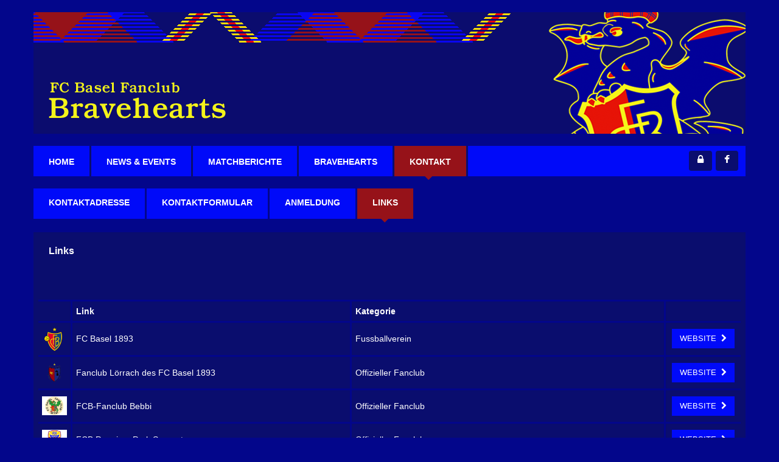

--- FILE ---
content_type: text/html; charset=UTF-8
request_url: http://bravehearts.ch/kontakt/links.php
body_size: 4589
content:
<!DOCTYPE html>
<html lang="de">
<head>
<title>FC Basel Fanclub Bravehearts</title>
<meta charset="UTF-8">
<meta name="viewport" content="width=device-width, initial-scale=1.0">
<meta http-equiv="X-UA-Compatible" content="IE=edge">
<META NAME="Description" CONTENT="Willkommen auf der Website des offiziellen FC Basel Fanclub Bravehearts." />
<META NAME="Keywords" CONTENT="FC BAsel, Basel, Bravehearts, Offizieller Fanclub"/>
<META NAME="Design" CONTENT="Swiss Web Factory, www.swf.ch" />
<META NAME="Author" CONTENT="FC Basel Fanclub Bravehearts" />
<META NAME="publisher" CONTENT="FC Basel Fanclub Bravehearts" />
<META NAME="copyright" CONTENT="FC Basel Fanclub Bravehearts" />
<META NAME="Content-Language" CONTENT="de" />
<META NAME="Robots" CONTENT="index, follow" />
<script>
  (function(i,s,o,g,r,a,m){i['GoogleAnalyticsObject']=r;i[r]=i[r]||function(){
  (i[r].q=i[r].q||[]).push(arguments)},i[r].l=1*new Date();a=s.createElement(o),
  m=s.getElementsByTagName(o)[0];a.async=1;a.src=g;m.parentNode.insertBefore(a,m)
  })(window,document,'script','//www.google-analytics.com/analytics.js','ga');

  ga('create', 'UA-53267405-1', 'auto');
  ga('send', 'pageview');

</script><!-- stylesheets -->
<link rel="stylesheet" type="text/css" href="../bootstrap/3/css/bootstrap.css" />
<link href="../fontawesome/css/font-awesome.min.css" rel="stylesheet" >
<link href="../css/swf_style.css" rel="stylesheet" type="text/css">  <!--[if IE 8]>
  <link rel="stylesheet" href="../css/ie/swf_ie8.css">
<![endif]-->
<!-- JavaScript -->
<script type="text/javascript" src="../ScriptLibrary/jquery-latest.pack.js"></script>
<script type="text/javascript"  src="../js/jquery-ui.min.js"></script>
<script type="text/javascript" src="../bootstrap/3/js/bootstrap.js"></script>
<script type="text/javascript"  src="../js/jquery.backstretch.min.js"></script>
<script type="text/javascript" src="../p7ap3/p7AP3scripts.js"></script>
<script type="text/javascript"  src="../js/scripts.js"></script>
<!--[if lt IE 9]>
    <link href="../css/ie/swf_ie.css" rel="stylesheet" type="text/css">
      <script src="../js/html5shiv.js"></script>
      <script src="../js/respond.min.js"></script>
    <![endif]-->
<!-- Fav and touch icons -->
<link rel="apple-touch-icon-precomposed" sizes="144x144" href="../img/ico/apple-touch-icon-144x144-precomposed.png">
<link rel="apple-touch-icon-precomposed" sizes="114x114" href="../img/ico/apple-touch-icon-114x114-precomposed.png">
<link rel="apple-touch-icon-precomposed" sizes="72x72" href="../img/ico/apple-touch-icon-72x72-precomposed.png">
<link rel="apple-touch-icon-precomposed" href="../img/ico/apple-touch-icon-57x57-precomposed.png">
<link rel="shortcut icon" href="../img/ico/favicon.ico">
<link href="../p7ap3/p7AP3-01-swf.css" rel="stylesheet" type="text/css" media="all">
<link href="../p7ap3/p7ap3-columns-swf.css" rel="stylesheet" type="text/css" media="all">
<script type="text/javascript" src="../ScriptLibrary/dmxDataBindings.js"></script>
<script type="text/javascript" src="../ScriptLibrary/dmxDataSet.js"></script>
<script type="text/javascript">
/* dmxDataSet name "dsLinks" */
       jQuery.dmxDataSet(
         {"id": "dsLinks", "url": "../dmxDatabaseSources/dsnLinks.php?limit=15", "dataSourceType": "database", "dataType": "jsonp"}
       );
  /* END dmxDataSet name "dsLinks" */
function dmxDataBindingsAction(action, target) { // v1.50
 var inst, evt = jQuery.event.fix(window.event || arguments.callee.caller.arguments[0]),
  args = Array.prototype.slice.call(arguments, 2);

 switch (action) {
  case 'refresh': inst = 'ds'; action = 'load'; break;
  case 'setPage': inst = 'ds'; break;
  case 'selectCurrent': inst = 'rp'; action = 'select'; break;
 }

 inst = (inst == 'ds')
  ? jQuery.dmxDataSet.dataSets[target]
  : jQuery(evt.target).closest('[data-binding-id="' + target + '"]').data('repeater')
  || jQuery.dmxDataBindings.regions[target];

 if (inst) inst[action].apply(inst, args);

 evt.preventDefault();
}
</script>
<script type="text/javascript" src="../p7tp3/p7TP3scripts.js"></script>
<link href="../p7tp3/p7TP3-11-swf.css" rel="stylesheet" type="text/css" media="all">
<link href="../p7tp3/p7tp3-columns-swf.css" rel="stylesheet" type="text/css" media="all">
</head>
  <body>
  <div id="screen">
  <div id="pageWrapper">    
    <!-- Header -->         
      <header id="mainHeader">
     <div class="container">
      <div class="headerWrapper hWBgnd">
     <div class="headerLogoWrapper"></div>
     </div>
<!-- Nav --> 
        <!-- Nav Logged IN/OUT --> 
        <!-- Nav Logged IN/OUT --> 
           <div id="navLoggedInOuterWrapper">  
           <div class="container">
           <div class="row"><div class="col-xs-12 ">
           <div id="navLoggedInWrapper">
         <a href="http://www.bravehearts.ch/mybravehearts//index.php"><button class="btn btn-swf-navLoggedInOut" data-toggle="tooltip" data-placement="top" title="Startseite"><i class="fa fa-key"></i></button></a> 
         <a href="http://www.bravehearts.ch/mybravehearts//myprofile.php"><button class="btn btn-swf-navLoggedInOut" data-toggle="tooltip" data-placement="top" title="Meine Daten"><i class="fa fa-user"></i></button></a> 
         <a href="http://www.bravehearts.ch/mybravehearts//myfeedback.php"><button class="btn btn-swf-navLoggedInOut" data-toggle="tooltip" data-placement="top" title="Feedback abgeben"><i class="fa fa-comment"></i></button></a> 
         <a href="http://www.bravehearts.ch/mybravehearts/logging_out.php"><button class="btn btn-swf-navLoggedInOut" data-toggle="tooltip" data-placement="top" title="Logout"><i class="fa fa-sign-out"></i></button></a>         </div></div></div></div>  
              </div>
             <div id="navLoggedOutOuterWrapper">  
           <div class="container">
           <div class="row"><div class="col-xs-12 ">
           <div id="navLoggedOutWrapper">
         <a href="http://www.bravehearts.ch/mybravehearts/index.php"><button class="btn btn-swf-navLoggedInOut" data-toggle="tooltip" data-placement="top" title="Login"><i class="fa fa-sign-out"></i></button></a> 
         </div></div></div></div>  
              </div> 
        <!--/ Nav Logged IN/OUT -->        <!--/ Nav Logged IN/OUT -->   
        <div class="navWrapper">  
                       <div class="container">
               <div class="row"> <div class="col-sm-10 ">
                  <div class="navBarWrapper"> <!-- Main Menu -->
<div id="navWrapper">
            <nav class="navbar navbar-swf" role="navigation">
                <!-- Navbar Header -->
                     <div class="navbar-header">
              <a class="navbar-toggle fixPaddingIcons" href="https://www.facebook.com/FCBaselFanclubBravehearts" data-toggle="tooltip" data-placement="bottom" title="Facebook"><img src="http://www.bravehearts.ch/img/icons/485-facebook.png" alt="Bravehearts auf Facebook" width="16" height="16" /></a>
              <button type="button" id="navbar-toggle-logout" class="navbar-toggle fixPadding" data-toggle="tooltip" data-placement="bottom" title="Memberbereich">
             <i class="fa fa-lock"></i>
              </button>
                                            <button type="button" class="navbar-toggle" data-toggle="collapse" data-target=".navbar-ex1-collapse">
              <span class="sr-only">Toggle navigation</span>
              <span class="icon-bar"></span>
              <span class="icon-bar"></span>
              <span class="icon-bar"></span>
              </button>
             </div>             <!--/ Navbar Header -->
            <div class="collapse navbar-collapse navbar-ex1-collapse">
            
              <ul class="nav navbar-nav">
                <li><a href="../index.php">Home</a></li>
                <li class="divider-vertical"></li>
                <li><a href="../news/index.php">News & Events</a></li>
                <li class="divider-vertical"></li>
                <li ><a href="../matchberichte/index.php">Matchberichte</a></li>
                <li class="divider-vertical"></li>
                <li><a href="../bravehearts/index.php">Bravehearts</a></li>
                <li class="divider-vertical"></li>
                <li   class="active"><a href="index.php">Kontakt</a></li>
                <li class="divider-vertical"></li>
              </ul>
            </div>
            <!-- /.navbar-collapse -->
            </nav>
          </div>
       

                   <!--/ Main Menu -->
                  </div>
                 </div>
                 <div class="col-sm-2 hidden-xs ">
                       <!-- Nav Login Wrapper --> <div class="navLoginWrapper">
                   <a href="http://www.bravehearts.ch/mybravehearts//index.php" id="userLoggedOut"><button class="btn btn-swf-navLoggedInOut" data-toggle="tooltip" data-placement="bottom" title="Memberbereich"><i class="fa fa-lock"></i></button></a>
      <a href="https://www.facebook.com/FCBaselFanclubBravehearts"><button class="btn btn-swf-navLoggedInOut" data-toggle="tooltip" data-placement="bottom" title="Facebook"><i class="fa fa-facebook"></i></button></a>
                 </div>                         <!--/ Nav Login Wrapper --> 
               </div>
             </div>
           </div> <!-- Nav -->         
 </div>
 </div>
      </header>    <!--/ Header -->
    
    <!-- Main Content -->
<section id="PageContent">
  <div class="container">
    <div class="row">
      <div class="col-sm-12">      
    <!-- TabsWrapper -->
        <div class="tabsWrapper">
          <div id="p7TP3_1" class="p7TP3-11">
            <div id="p7TP3tabs_1" class="p7TP3tabs_11">
              <div class="p7TP3_arrows_11">
                <div class="p7TP3_arrow_L"><a id="p7TP3tleft_1" href="#"><i>&lt;</i></a></div>
                <div class="p7TP3_arrow_R"><a href="#" id="p7TP3tright_1"><i>&gt;</i></a></div>
              </div>
              <div id="p7TP3tvp_1" class="p7TP3tabs_viewport">
                <div id="p7TP3tgw_1" class="p7TP3tabs_wrapper">
                  <ul class="p7TP3_tabs_11">
                    <li class="tp3first"><a href="index.php" id="p7TP3tab1_1">Kontaktadresse</a></li>
                    <li><a href="kontaktanfrage.php" id="p7TP3tab1_2">Kontaktformular</a></li>
                    <li><a href="anmeldung.php" id="p7TP3tab1_3">Anmeldung</a></li>
                    <li class="tp3last"><a href="#p7TP3c1_4" id="p7TP3tab1_4">Links</a></li>
                  </ul>
                </div>
              </div>
            </div>
            <div class="p7TP3cwrapper_11">
              <div id="p7TP3cvp_1" class="p7TP3_vp">
                <div id="p7TP3pw_1" class="p7TP3_slide_wrapper">
                  <div id="p7TP3w1_4" class="p7TP3_panel">
                    <div id="p7TP3c1_4" class="p7TP3_content_11 p7TP3content">
                      <div class="p7tp3-col-wrapper no-columns">
                       <div class="cWrapper">  
                        <div class="cHeaderWrapper noBorder">
                       <div class="row">
                             <div class="col-xs-10">                               <div class="cBoxHeader">
<div class="cBoxHeaderTitle">Links</div>
                                 <div class="cBoxHeaderText"></div>
                               </div>
                             </div>
                             <div class="col-xs-2">
                               <div class="cBoxHeader pull-right"></div>
                             </div>
                           </div>
                       </div>
             <div class="cContentWrapper">   

    <!-- Table -->
<div class="cBoxTableWrapper">   

<div class="table-responsive">   
<table cellpadding="0" cellspacing="0" border="0" class="table  table-bordered  table-hover" id="example">
    <thead>
      <tr>
        <th width="5%"></th>
        <th width="40%">Link</th>
        <th width="45%">Kategorie</th>
        <th width="10%">&nbsp;</th>
        </tr>
      </thead>
    <tbody>
        <tr data-binding-repeat="{{dsLinks.data}}" data-binding-id="repeat1">
        <td><img class="img-responsive" src="" data-binding-src="../uploads/logos/{{Logo}}" /></td>
        <td>{{LinkText}}</td>
        <td>{{LinkKategorie}}</td>
        <td><a target="_blank" class="btn-swf pull-right" href="http://{{LinkURL}}">Website&nbsp;&nbsp;<i class="fa fa-chevron-right"></i></a></td>
          </tr>
      </tbody>
  </table>               
</div> 

<div id="status-bar">
        <div id="page-status" class="pull-left">
          Seite {{dsLinks.page.current}} von {{dsLinks.page.total}} | Total Einträge: {{dsLinks.total}}
        </div>
        <div class="pagination pull-right">
<div class="btn-group">
  <button name="button" type="button" class=" btn-swfTable {{ds_MatchberichteAlle2.link.first.default( &quot;disabled&quot; )}}" onClick="dmxDataBindingsAction('setPage','dsLinks','first')"><i class="fa fa-angle-double-left"></i></button>
  
   <button type="button" class="btn-swfTable {{ds_MatchberichteAlle2.link.prev.default( &quot;disabled&quot; )}}" onClick="dmxDataBindingsAction('setPage','dsLinks','prev')"><i class="fa fa-angle-left"></i></button>
  
 
  
  <button type="button" class="btn-swfTable {{ds_MatchberichteAlle2.link.next.default( &quot;disabled&quot; )}}" onClick="dmxDataBindingsAction('setPage','dsLinks','next')"><i class="fa fa-angle-right"></i></button>
  
   <button type="button" class="btn-swfTable {{ds_MatchberichteAlle2.link.last.default( &quot;disabled&quot; )}}" onClick="dmxDataBindingsAction('setPage','dsLinks','last')"><i class="fa fa-angle-double-right"></i></button>
  
  </div>        </div>
</div>
</div>


    <!--/ Table -->
 </div></div>
                      </div>
                    </div>
                  </div>
                </div>
              </div>
            </div>
            <script type="text/javascript">P7_opTP3('p7TP3_1',250,0,3,300,0,4,0,1,0,1,0,0,0,2,0,8000,5000,1,0,0,0);</script>
          </div>
        </div>
    <!--/ TabsWrapper -->
</div>
    
      </div>
    </div>
</section>

   <!--/ Main Content -->  
    
  </div>
  <!-- End pageWrapper -->
  <!-- Footer Content -->
     <footer>         
    <div class="container"> 
      <div id="footerWrapper">
        <div id="footerContent">
             <div class="footerLogo"></div>
        </div>
        <div id="footerCopyright">
            <div class="row">
              <div class="col-xs-12 col-sm-8 ">
                <div class="footerCopyrightBox">
                 &copy; 2002-2026&nbsp;FC Basel Fanclub Bravehearts |  <a href="http://www.bravehearts.ch/mybravehearts/">Memberbereich</a> | Website by <a href="http://www.swf.ch" title="Swiss Web Factory" target="_blank">Swiss Web Factory</a>
                  </div>
                </div>
             
              
            </div>
        </div>
      </div>
      </div>
    </footer>     
   <!--/ Footer Content -->    
    <a href="#" class="scrollup">TOP</a>
  </div>

</body>
</html>


--- FILE ---
content_type: text/css
request_url: http://bravehearts.ch/css/swf_style.css
body_size: 285
content:
/* SWF Main Stylesheet */

@import url("swf_basics.css");
@import url("swf_alerts.css");
@import url("swf_layout.css");
@import url("swf_navbar.css");
@import url("swf_navs.css");
@import url("swf_sliders.css");
@import url("swf_buttons.css");
@import url("swf_tables.css");
@import url("swf_dmx.css");
@import url("swf_webassist.css");
/*@import url("swf_form.css");*/
@import url("swf_addons.css");
@import url("swf_panels.css");
@import url("swf_listgroup.css");
/*@import url("swf_animations.css");*/
@import url("swf_responsive.css");


--- FILE ---
content_type: text/css
request_url: http://bravehearts.ch/p7ap3/p7AP3-01-swf.css
body_size: 1091
content:
/* 
  -----------------------------------
  Accordion Panel Magic
  by Project Seven Development
  www.projectseven.com
  Style Theme: 01 - Basic
  -----------------------------------
*/


.p7AP3-01 {
	padding: 0px;
	margin: 0 auto;
	width: auto;		

}
	
.p7AP3:after {
	content: ".";
	font-size: 0px;
	display: inline;
	overflow: hidden;
	line-height: 1;
}
.p7AP3trig.p7ap3-theme-01 {
	margin: 2px 0px;
}

.p7AP3trig.p7ap3-theme-01 h3, .p7AP3trig.p7ap3-theme-01 h4 {
	margin: 0;
	padding: 0;
	letter-spacing: normal;
	font-size: 1em;
}

.p7AP3trig.p7ap3-theme-01 h3 > a {
margin-bottom:4px;}

.p7AP3trig.p7ap3-theme-01 a {
	font-size:14px;
	display: block;
	text-decoration: none;
 height: 50px;
  padding: 17px 25px 0px 25px;	background-color: #000af9;
	color: #FFF;
	background-image:
	url(../img/grafiken/accordion_arrow_down.png);
	background-repeat: no-repeat;
	background-position: right 20px;
	border: 1px solid #	background-color: #000af9;
	font-weight: bold;
	text-transform:uppercase;
	text-decoration:none !important;
	/*box-shadow: inset 0px 16px 20px rgba(255,255,255,.1);*/
}

.p7AP3trig.p7ap3-theme-01 .p7AP3_ext, .p7AP3trig.p7ap3-theme-01 .p7AP3_ext.p7AP3trig_down {
	/*background-image: url(../p7ap3/img/p7AP3_page_black.gif);*/
	background-color: #000af9;
	letter-spacing: normal;
	color: #FFF;
	text-decoration:none !important;

}
.p7AP3trig.p7ap3-theme-01 .p7AP3_ext:hover {
	/*background-image: url(../p7ap3/img/p7AP3_page_white.gif);*/
}
.p7AP3trig.p7ap3-theme-01 a:hover {
	color: #FFF;
	background-color: #961219;
	background-position: right 20px;
	background-image:
	url(../img/grafiken/accordion_arrow_down.png);-webkit-transition:all 0.5s ease;	
	-moz-transition:all 0.5s ease;	
	transition:all 0.5s ease;
}
.p7AP3trig.p7ap3-theme-01 a:focus {}
.p7AP3trig.p7ap3-theme-01 .p7AP3trig_down, .p7AP3trig.p7ap3-theme-01 .p7AP3trig_down:hover {
	background-image:
	url(../img/grafiken/accordion_arrow_up.png);
	background-repeat: no-repeat;
	background-position: right 20px;
	background-color: #961219;
	color: #FFF;	
	text-decoration:none !important;

}

.p7AP3trig.p7ap3-theme-01 .p7AP3trig_down:hover {}
.p7AP3cwrapper.p7ap3-theme-01 {
	position: relative;
	top: -4px;
}

.p7AP3panelcontent.p7ap3-theme-01 {
	line-height: 1.4em;
	color: #FFF;	
	background-color:#0a0d6e;

}
.p7AP3panelcontent.p7ap3-theme-01 h1,
.p7AP3panelcontent.p7ap3-theme-01 h2,
.p7AP3panelcontent.p7ap3-theme-01 h3,
.p7AP3panelcontent.p7ap3-theme-01 h4 {
	margin: 0px;
}



.p7AP3content.p7ap3-theme-01 p {
	margin: 6px 0;
}
.p7AP3trig.p7ap3-theme-01 a.current_mark {
	font-weight: 600;text-decoration:none !important;
		background-color: #961219 !important;
	color: #FFF !important;


}
.p7AP3trig.p7ap3-theme-01 a.p7AP3_ext.current_mark, .p7AP3trig.p7ap3-theme-01 a.p7AP3_ext.current_mark:hover {
	/*background-image: url(../p7ap3/img/p7AP3_page_black.gif) !important;*/
	background-color: #961219 !important;
	color: #FFF !important;
	text-decoration:none !important;

}
.p7AP3panelcontent.p7ap3-theme-01 .current_mark {
	font-weight: bold;	text-decoration:none !important;
background-color: #961219 !important;
	color: #FFF !important;

}


--- FILE ---
content_type: text/css
request_url: http://bravehearts.ch/p7ap3/p7ap3-columns-swf.css
body_size: 1107
content:
/* 
  -----------------------------------
  Accordion Panel Magic 3
  by Project Seven Development
  www.projectseven.com
  Content Column Structures
  -----------------------------------
*/

/*Turn off Padding in existing AP3 content panels*/
.p7AP3panelcontent {
	margin-top:15px;
	padding: 0 !important;
	
}
.p7AP3panelcontent:before {
	 position: absolute;
    top: 0px;
    left: 35px;
    content:"";
    display:block;
    border-left: 6px solid transparent;
    border-right: 6px solid transparent;
    border-top: 6px solid #961219;   
	}
	
/*Conditionally add padding to default content panels*/
.p7ap3-col-wrapper.no-columns {
	 padding: 25px 0px!important;
}

.p7ap3-col-wrapper.no-padding {
	 padding: 0px!important;
}
/*Conditionally remove padding to default content panels that contain multi-column structures*/
.no-columns, .multi-columns {font-size: inherit;}
.p7ap3-col-wrapper.multi-columns {
	padding: 0px;
}
/*Default content padding*/
.p7ap3-column-content {
	padding: 28px 32px;
	display: block;
}

.p7ap3-col-wrapper {
	zoom: 1;
}

/*Clear Floats for Column Structures inside content panels*/
.p7ap3-col-wrapper:before, .p7ap3-col-wrapper:after {
	content: ".";
	display: block;
	height: 0;
	overflow: hidden;
}
.p7ap3-col-wrapper:after {
	clear: both;
}

/*Various column widths*/
.width-50 {
	width: 50%;
	float: left;
}
.width-25 {
	float: left;
	width: 25%;
}
.sidebar-left.width-main-75 {
	width: 75%;
	float: right;
}
.sidebar-left.width-25 {
	width: 25%;
	float: right;
	font-size: .9em;
}
.sidebar-right.width-main-75 {
	width: 75%;
	float: left;
}
.sidebar-right.width-25 {
	width: 25%;
	float: left;
	font-size: .9em;
}
.width-33 {
	width: 33.333%;
	float: left;
}
.width-22 {
	width: 22%;
	float: left;
	font-size: .85em;
}
.push-left-56 {
	position: relative;
	left: -56%;
}
.width-56 {
	width: 56%;
	float: left;
}
.push-right-22 {
	position: relative;
	left: 22%;
}


/*Column separators (vertical border)*/
.border-left {
	border-left: 1px dotted #000;
}

/*1 Column for Narrow Browser Windows and Smartphones in both orientations*/
@media only screen and (min-width: 0px) and (max-width: 700px) {

.p7ap3-column {
	width: auto !important;
	float: none !important;
	position: static !important;
}
.p7ap3-column-content {
	padding: 10px 10px !important;
	border: none;
	height: auto !important;
	max-height: 888678px;
}
.p7ap3-col-wrapper:before, .p7ap3-col-wrapper:after {
	display: none;
}
}


--- FILE ---
content_type: text/css
request_url: http://bravehearts.ch/p7tp3/p7TP3-11-swf.css
body_size: 1798
content:
/* 
  -----------------------------------
  Tab Panel Magic 3
  by Project Seven Development
  www.projectseven.com
  Style Theme: 11 - iTabs
  -----------------------------------
*/



.p7TP3-11 {
	width: auto;
	margin: 0 auto;
	padding: 0px;
	background-color: transparent;
}
.p7TP3-11 img {
	vertical-align: top;
}
/*Triggers construct - including arrows*/
.p7TP3-11 .p7TP3tabs_11.no-tabs {
	display: none;
}
.p7TP3tabs_11 {
	position: relative;
	z-index: 10;
	overflow: hidden;
	zoom: 1;
	margin: 0 0 16px 0;
}

.p7TP3_arrows_11 .p7TP3_arrow_L, .p7TP3_arrows_11 .p7TP3_arrow_R {
	float: left;
	position: relative;
	z-index: 10;
}
.p7TP3_arrows_11 .p7TP3_arrow_R {
	float: right;
}
.p7TP3_arrows_11 a {
	display: block;
	text-decoration: none;
	color: #CCC;
	text-indent: -9999px;
	width: 24px;
	background-repeat: no-repeat;
	background-position: 0px center;
}
.p7TP3_arrows_11 .p7TP3_arrow_L a {
	background-image: url(img/tp3_11_west.gif);
}
.p7TP3_arrows_11 .p7TP3_arrow_R a {
	background-image: url(img/tp3_11_east.gif);
}
.p7TP3_arrows_11 .p7TP3_arrow_L a:hover {
	background-image: url(img/tp3_11_west_over.gif);
}
.p7TP3_arrows_11 .p7TP3_arrow_R a:hover {
	background-image: url(img/tp3_11_east_over.gif);
}
.p7TP3_arrows_11 a:hover, .p7TP3_arrows_11 a:focus {
	outline: 0;
}
.p7TP3_arrows_11 .p7TP3_arrow_R a.off {
	display: none;
	cursor: default;
}
.p7TP3_arrows_11 .p7TP3_arrow_L a.off {
	display: none;
	cursor: default;
}
/*Trigger and Arrows Font Size, top, and bottom padding*/
.p7TP3_arrows_11 a, .p7TP3_tabs_11 a, .p7TP3_tabs_11 a:visited {
	font-size: inherit;
	padding-top: 14px !important;
	padding-bottom: 14px !important;
}
/*Trigger Viewport*/
.p7TP3-11 .p7TP3tabs_viewport {
	position:relative;
	overflow:hidden;
	zoom: 1;
}
/*Trigger Wrapper*/
.p7TP3-11 .p7TP3tabs_wrapper {
	position:relative;
	height:56px;
}
/*Trigger UL*/
.p7TP3_tabs_11 {
	margin: 0;
	padding: 0px;
	zoom: 1;
}
.p7TP3_tabs_11 a img {
	border: 0;
}
.p7TP3_tabs_11 li {
	position:relative;
	float: left;
	list-style-type: none;
	margin-left: 0px;
	margin-right: 3px;
}
.p7TP3_tabs_11 .tp3first {
	margin-left: 0px;
}
.p7TP3_tabs_11 a, .p7TP3_tabs_11 a:visited {
	background-color: #000af9;
}
.p7TP3_tabs_11 a, .p7TP3_tabs_11 a:visited {
	display: block;
	text-decoration: none;
	color: #FFF;
	background-color: #000af9;
	padding: 20px 25px 0 25px;
	height:50px;
	font-weight:bold;
	text-transform:uppercase;
}


.p7TP3_tabs_11 a:hover, .p7TP3_tabs_11 a:focus {
	background-color: #961219;
}
.p7TP3_tabs_11 a:hover, .p7TP3_tabs_11 a:focus {
	outline: 0;
	color: #FFF;
	background-color: #961219;
}
.p7TP3_tabs_11 a.open, .p7TP3_tabs_11 a.open:visited {
	background-color: #961219;
	cursor: default;
}
.p7TP3_tabs_11 a.open, .p7TP3_tabs_11 a.open:visited {
	color: #FFF;
	background-color: #961219;
	z-index: 10;
}

/* Added CSS */
.p7TP3_tabs_11 a:before {
   content: normal;

}
.p7TP3_tabs_11 a.open:before {
	 position: absolute;
    bottom: -6px;
    left: 42%;
    content:"";
    display:block;
    border-left: 6px solid transparent;
    border-right: 6px solid transparent;
    border-top: 6px solid #961219;   	
	}

	
/*Toolbars*/
.p7TP3-11.tools-top {
	padding-top: 0px;
}
.p7TP3-11.tools-bottom {
	padding-bottom: 0px;
}
.p7TP3-11-tools {
	position: relative;
	text-align: center;
	padding: 6px 0px;
	overflow: hidden;
}

/*Paginator*/
.p7TP3-11 .p7TP3-11-pags {
	overflow: hidden;
}
.p7TP3-11 .p7TP3-11-pags ul {
	margin: 0px;
	padding: 0;
	display: inline-block;
}
.p7TP3-11 .p7TP3-11-pags li {
	list-style-type: none;
	float: left;
	margin-right: 6px;
	margin: 3px;
}
.p7TP3-11 .p7TP3-11-pags ul a {
	text-decoration: none;
	display: block;
	color: #CCCCCC;
	background-color: #CCCCCC;
	font-size: 0px;
	line-height: 0px;
	padding: 5px;
	border: none !important;
}
.p7TP3-11 .p7TP3-11-pags ul a:hover, .p7TP3-11 .p7TP3-11-pags ul a.down {
	background-color: #CC3333;
}
/*Prev-Next Arrows*/

.p7TP3-11 .p7TP3-11-arrows a {
	text-decoration: none;
	position: absolute;
	z-index: 10;
	display: block;
	opacity: .35;
	font-size: 0px;
	color: rgba(255,255,255,0);
}
.p7TP3-11 .p7TP3-11-arrows a:hover {
	opacity: 1;
}
.p7TP3-11 .p7TP3-11-arrow-prev {
	left: 3px;
	top: 42%;
	background-image: url(img/p7tp3-prev-dark.png);
	background-repeat: no-repeat;
	height: 25px;
	width: 14px;
}

.p7TP3-11.v-slide .p7TP3-11-arrow-prev {
	left: auto;
	top: 6px;
	background-image: url(img/p7tp3-up-dark.png);
	height: 14px;
	width: 25px;
	right: 6px;
}

.p7TP3-11 .p7TP3-11-arrow-next {
	right: 3px;
	top: 42%;
	background-image: url(img/p7tp3-next-dark.png);
	background-repeat: no-repeat;
	height: 25px;
	width: 14px;
}

.p7TP3-11.v-slide .p7TP3-11-arrow-next {
	right: 3px;
	top: auto;
	bottom: 6px;
	background-image: url(img/p7tp3-down-dark.png);
	height: 14px;
	width: 25px;
}
/*Pause-Play Control*/
.p7TP3-11-pause-play {
	float: right;
	font-size: 13px;
}
.p7TP3-11-pause-play a {
	display: block;
	text-decoration: none;
	color: #AAA;
	text-transform: uppercase;
}
.p7TP3-11-pause-play a:hover {
	color: #D24F4F;
}

/*Panels*/
/*Outer Wrapper*/
.p7TP3cwrapper_11 {
	position: relative;
	top: 0px;
	z-index: 10;
	background-color: #0a0d6e;
}
/*Panels Viewport*/
.p7TP3cwrapper_11 .p7TP3_vp {filter: none;}

/*Individual panels*/
.p7TP3_content_11 {
	padding: 25px 20px;
	font-size: inherit;
	line-height: 1.5em;
	color: #FFF;
}
.p7TP3_content_11 a {
	text-transform: uppercase;
	color: #FFF;
}
.p7TP3_content_11 a:hover, .p7TP3_content_11 a:focus {
	color: #FFF;
}


--- FILE ---
content_type: text/css
request_url: http://bravehearts.ch/p7tp3/p7tp3-columns-swf.css
body_size: 1089
content:
/* 
  -----------------------------------
  Tab Panel Magic 3
  by Project Seven Development
  www.projectseven.com
  Content Column Structures
  -----------------------------------
*/

/*Turn off Padding in existing TPM content pabnels*/
.p7TP3content {
	padding: 0px !important;
}

/*Conditionally add padding to default content panels*/
.p7tp3-col-wrapper.no-columns {
	padding: 20px 0px;
/*	overflow-x: auto;*/
}

.p7tp3-col-wrapper.no-padding {
	padding: 20px 0px 0px 0px;
/*	overflow-x: auto;*/
}

/*Conditionally remove padding to default content panels that contain multi-column structures*/
.no-columns, .multi-columns {font-size: inherit;}
.p7tp3-col-wrapper.multi-columns {
	padding: 0px;
}
/*Default content padding*/
.p7tp3-column-content {
	padding: 20px 28px;
	display: block;
}

.p7tp3-col-wrapper {
	zoom: 1;
}

/*Clear Floats for Column Structures inside content panels*/
.p7tp3-col-wrapper:before, .p7tp3-col-wrapper:after {
	content: ".";
	display: block;
	height: 0;
	overflow: hidden;
}
.p7tp3-col-wrapper:after {
	clear: both;
}

/*Various column widths*/
.width-50 {
	width: 50%;
	float: left;
}
.width-25 {
	float: left;
	width: 25%;
}
.sidebar-left.width-main-75 {
	width: 75%;
	float: right;
}
.sidebar-left.width-25 {
	width: 25%;
	float: right;
	font-size: .9em;
}
.sidebar-right.width-main-75 {
	width: 75%;
	float: left;
}
.sidebar-right.width-25 {
	width: 25%;
	float: left;
	font-size: .9em;
}
.width-33 {
	width: 33.333%;
	float: left;
}
.width-22 {
	width: 22%;
	float: left;
	font-size: .85em;
}
.push-left-56 {
	position: relative;
	left: -56%;
}
.width-56 {
	width: 56%;
	float: left;
}
.push-right-22 {
	position: relative;
	left: 22%;
}


/*Column separators (vertical border)*/
.border-left {
	border-left: 1px solid #000;
}
.p7TP3cwrapper_14 .border-left {
	border-left: 6px solid #FFF;
}

/*1 Column for Narrow Browser Windows and Smartphones in both orientations*/
@media only screen and (min-width: 0px) and (max-width: 700px) {

.p7tp3-column {
	width: auto !important;
	float: none !important;
	position: static !important;
}
.p7tp3-column-content {
	padding: 10px 16px 2px 16px;
	height: auto !important;
	max-height: 888678px !important;
	border: none !important;
}
.p7tp3-column-content h2 {
	margin: 0px;
}
.border-left {
	border-left: none;
}
.p7TP3cwrapper_12.arrows_on, .p7TP3cwrapper_16.arrows_on, .p7TP3cwrapper_07.arrows_on {
	border-radius: 4px 4px 4px 4px;
}
.p7tp3-col-wrapper:before, .p7tp3-col-wrapper:after {
	display: none;
}
}


--- FILE ---
content_type: text/css
request_url: http://bravehearts.ch/css/swf_basics.css
body_size: 1791
content:
/* Colors
Blau	#03068b	Background
		#0a0d6e	Header/Footer
		#000af9	Nav
Rot		#961219	Nav
		#610a0f	Background
Gelb	#f3f319	Titel
		#fadd02	Text		
	
*/

/* Fonts */

@import url("fonts/open-sans/open-sans.css");


/* Basic stuff */

body {	font-family: "Open Sans", Lucida Sans Unicode, Lucida Grande, Helvetica, Arial, sans-serif;
line-height: 19px;
	color: #ffffff;
	background: #03068b;
	font-weight:normal;
	  height:100%;  margin:0; 
  padding:0; 
}
h1, h2, h3, {	font-family: "Open Sans", Lucida Sans Unicode, Lucida Grande, Helvetica, Arial, sans-serif;
font-weight:bold; 
}

.tab-pane h1,.p7ap3-col-wrapper h1 {	font-family: "Open Sans", Lucida Sans Unicode, Lucida Grande, Helvetica, Arial, sans-serif;
font-weight:bold;font-size:16px !important; margin-top:10px; margin-bottom: 5px;
}

.tab-pane p, p7ap3-col-wrapper p {	line-height:1.4em;
}

h4, h5, h6{	font-family: "Open Sans", Lucida Sans Unicode, Lucida Grande, Helvetica, Arial, sans-serif;
font-weight:normal;
}


.container{padding:0px;}
.clear { clear: both; display: block; overflow: hidden; visibility: hidden; width: 0; height: 0; }

a{color:#ffffff;}
a:hover {color:#ffffff;}
a:focus {  outline: none; text-decoration:none;}

::selection {
	background:#fadd02; 
	color:#961219; 
	opacity:1;
}
::-moz-selection { 
	background:#fadd02; 
	color:#961219; 
}

/* Typo */
.centerText{ text-align:center;}

/* DataLoader */

.dataLoader{ width: 16px; height:16px; margin: 10px auto; background-image:url(../img/grafiken/ajax-loader.gif); background-repeat:no-repeat;}

.btn-group{margin-right:5px;}

/* Scroll to top button */
.scrollup{	color:#FFF;	display:none;	position:fixed;	bottom:50px;
	width:50px;	height:10px;	right:10px;	background-image:url("../img/grafiken/arrow_totop.png"); background-repeat:no-repeat; background-position:center 15px; background-color:#000af9; font-size: 9px; font-weight: 900; text-align: center; line-height: 1.0; padding: 23px 0 23px 0; /*-webkit-border-radius:2px; -moz-border-radius:2px; border-radius:2px;*/filter:alpha(opacity=0);	z-index:10000; cursor:pointer;}
.scrollup a{	color:#FFF; text-decoration:none !important;}
.scrollup a:visited, a:active, a:hover, a:focus{	color:#FFF;}
.scrollup:hover{	opacity:1;	filter:alpha(opacity=100);	color:#FFF; cursor:pointer; text-decoration:underline !important;}

.formError{ color:#961219;}

/* Description */
dl {
  margin-top: 0;
  margin-bottom: 20px;
}
dt,
dd {
  line-height: 1.42857143;
}
dt {
  font-weight: bold;
}
dd {
  margin-left: 0;
}
.dl-horizontal dt {
    float: left;
    width: 200px;
    overflow: hidden;
    clear: left;
    text-align: left;
    text-overflow: ellipsis;
    white-space: nowrap;
  }
.dl-horizontal dd {
    margin-left: 215px;
  }

/* Tooltip */
.tooltip {
  position: absolute;
  z-index: 1030;
  display: block;
  font-size: 12px;
  line-height: 1.4;
  visibility: visible;
  filter: alpha(opacity=0);
  opacity: 0;
  font-weight:bold;
  text-transform:uppercase;
}
.tooltip.in {
  filter: alpha(opacity=90);
  opacity: .9;
}
.tooltip.top {
  padding: 5px 0;
  margin-top: -3px;
}
.tooltip.right {
  padding: 0 5px;
  margin-left: 3px;
}
.tooltip.bottom {
  padding: 5px 0;
  margin-top: 3px;
}
.tooltip.left {
  padding: 0 5px;
  margin-left: -3px;
}
.tooltip-inner {
  max-width: 200px;
  padding: 4px 8px;
  color: #03068b;
  text-align: center;
  text-decoration: none;
  background-color: #f3f319;
  border-radius: 2px;
}
.tooltip-arrow {
  position: absolute;
  width: 0;
  height: 0;
  border-color: transparent;
  border-style: solid;
}
.tooltip.top .tooltip-arrow {
  bottom: 0;
  left: 50%;
  margin-left: -5px;
  border-width: 5px 5px 0;
  border-top-color: #f3f319;
}
.tooltip.top-left .tooltip-arrow {
  bottom: 0;
  left: 5px;
  border-width: 5px 5px 0;
  border-top-color: #f3f319;
}
.tooltip.top-right .tooltip-arrow {
  right: 5px;
  bottom: 0;
  border-width: 5px 5px 0;
  border-top-color: #f3f319;
}
.tooltip.right .tooltip-arrow {
  top: 50%;
  left: 0;
  margin-top: -5px;
  border-width: 5px 5px 5px 0;
  border-right-color: #f3f319;
}
.tooltip.left .tooltip-arrow {
  top: 50%;
  right: 0;
  margin-top: -5px;
  border-width: 5px 0 5px 5px;
  border-left-color: #000;
}
.tooltip.bottom .tooltip-arrow {
  top: 0;
  left: 50%;
  margin-left: -5px;
  border-width: 0 5px 5px;
  border-bottom-color: #f3f319;
}
.tooltip.bottom-left .tooltip-arrow {
  top: 0;
  left: 5px;
  border-width: 0 5px 5px;
  border-bottom-color: #f3f319;
}
.tooltip.bottom-right .tooltip-arrow {
  top: 0;
  right: 5px;
  border-width: 0 5px 5px;
  border-bottom-color: #f3f319;
}

--- FILE ---
content_type: text/css
request_url: http://bravehearts.ch/css/swf_layout.css
body_size: 3217
content:
/* Layout */

#screen{padding:0; }
#pageWrapper{}
.innerWrapper{padding:10px 20px 10px 20px;}
.homepageBgndWrapper{height:400px; width:auto;}



/* Header */

#mainHeader {	background: transparent;	color: #ffffff;	margin: 0 0 0 0;	padding: 0 20px;}

.headerWrapper{min-height: 200px; background:#0a0d6e; margin: 20px 0 20px 0;}
.headerWrapper.hWBgnd{background-image:url(../img/backgrounds/Header_1170.png); background-repeat:no-repeat;}

.headerLogoWrapper{float:left; margin: 110px 0 25px 25px; width:300px; height:65px; background-image:url(../img/logos/Logo_Bravehearts_300.png); background-repeat:no-repeat;}

/* Navigation */


.navWrapper{min-height: 50px; background: #000af9; margin: 0 0 0 0;  }
.navBarWrapper{min-height: 50px; background:#000af9; margin: 0 0 0 0; padding:0px;}

.borderTest {border:#096 solid 1px;}

#navLoggedInOuterWrapper{height: 50px; background:#961219; margin: 0 0 10px 0; padding:0 0 0 0; display:block; }

#navLoggedInWrapper{height: 50px; background:#961219; margin: 0 0 10px 0; padding:8px 3px 0 10px; text-align:right; }
#navLoggedInWrapper:before {
	 position: absolute;
    top: 50px;
    right: 82px;
    content:"";
    display:block;
    border-left: 6px solid transparent;
    border-right: 6px solid transparent;
    border-top: 6px solid #961219;   
	}
	
#navLoggedOutOuterWrapper{height: 50px; background:#961219; margin: 0 0 10px 0; padding:0 0 0 0; display:block; }

#navLoggedOutWrapper{height: 50px; background:#961219; margin: 0 0 10px 0; padding:8px 3px 0 10px; text-align:right; }
#navLoggedOutWrapper:before {
	 position: absolute;
    top: 50px;
    right: 82px;
    content:"";
    display:block;
    border-left: 6px solid transparent;
    border-right: 6px solid transparent;
    border-top: 6px solid #961219;   
	}

.navLoginWrapper{height: 50px; background:#000af9; margin: 0 0 0 0; padding:8px 10px 0 0px; color:#ffffff; line-height:1.0em; text-align:right; float:right; width:100%; text-align:right;  }
.navLoginWrapper a{ color:#FFFFFF !important; text-decoration:none; }
.navLoginWrapper a:hover, a:focus{  color:#FFF; text-decoration:none !important;}

.navSocialMediaWrapper{height:50px; background:#000af9; color:#ffffff; border-left:#0a0d6e solid 3px; float:right; }
.navSocialMedia  {height:50px; padding: 14px 15px 5px 16px;width:55px; }


/* Page Header */
.pageHeaderWrapper { float:left;margin:20px 0 40px 0;width:100%;}
.pageHeaderTitleWrapper{float:left;width:100%; margin-top: 0px; }
.pageHeaderTitleLeftBox{float:left; border-bottom:#697833 solid 3px; min-height:60px;  line-height:25px;padding:20px 40px 5px 12px;  font-weight:bold; font-size:1.6em; color:#697833; }

.pageHeaderTitleRightBox{border-bottom:#ccd1b8 solid 3px; padding:20px 20px 5px 18px;min-height:60px; line-height:25px; }
.pageHeaderTitleRightBoxTitle{padding: 0 0 0 20px;float:left;font-weight:bold; font-size:1.6em; color:#a8ad92; }
.pageHeaderTitleRightBoxContent{color:#535353;float:right; padding:0;height:40px; z-index:1000; font-weight:bold;}
.pageHeaderTitleRightBoxContent a{color:#697833;}
.pageHeaderTitleRightBoxContent a:hover{color:#697833; text-decoration:underline;}

/* Sections */

#HomepageBanner{ margin:0; padding: 10px 20px 10px 20px; min-height:720px;  background:transparent; height:100%;}
#NewsBanner{ margin: 10px 0 0 0; padding: 10px 20px 10px 20px; min-height:720px;  background:transparent; height:100%;}

#PageContent{ margin: 10px 0 0 0; padding: 10px 20px 10px 20px; min-height:400px;  background:transparent; }



/* Agenda */

.aContainer{ background:#610a0f; color:#fadd02; }
.aContainer .aHeaderWrapper{background:#961219; height:44px;}
.aContainer .aHeaderWrapper .aHeader{margin:3px; font-size:18px; text-transform:uppercase;padding: 12px 10px 2px 10px;}
.aContainer .aContentWrapper{min-height:100px;}
.aContainer .aContentWrapper .aContent{height:326px;}
.aContainer .aContentWrapper .aContent{} .aContentRow{min-height:44px; margin: 3px;}
.aContainer .aContentWrapper .aContent{} .aContentRow:hover{color:#ffffff; cursor:default;}

.aContainer .aContentWrapper .aContent{} .aContentRow .aContentTextLeftBox{background:#961219;margin-right: 3px;height:44px; width:20%; float:left; padding:3px 3px 3px 5px;line-height:1.0em; font-size:12px;}
.aContainer aContentWrapper .aContent{} .aContentRow .aContentTextRightBox{background:#961219;height:44px;width:79%;float:left;padding:3px 3px 3px 3px; line-height:1.0em;font-size:12px;}
.aContainer .aFooterWrapper{background:#961219; height:44px;}
.aContainer .aFooterWrapper .aFooter{margin:3px; font-size:18px; text-transform:uppercase;padding: 12px 10px 2px 10px;}



#Bravehearts{padding: 10px 0px 10px 0px;  background:#610a0f; height:100%;}
.sectionBraveheartsBackground{ width:auto; width: 100%; min-height:700px; margin-top:0px;}
#Bravehearts .sectionBraveheartsBackground .title1{font-family: "Open Sans", Lucida Sans Unicode, Lucida Grande, Helvetica, Arial, sans-serif; font-size: 48px; padding:150px 0 30px 0; font-weight:400;}
#Bravehearts .sectionBraveheartsBackground .title1 .title1Bold{font-weight:600;}
#Bravehearts .sectionBraveheartsBackground .title2{font-family: "Open Sans", Lucida Sans Unicode, Lucida Grande, Helvetica, Arial, sans-serif; font-size: 36px; padding:80px 0 30px 0; font-weight:400;}
#Bravehearts .sectionBraveheartsBackground .title2 p{line-height: 1.1em;}
#Bravehearts .sectionBraveheartsBackground .title2 .title1Bold{font-weight:600;}
#Bravehearts .sectionBraveheartsBackground .btnWrapper{padding:80px 0 30px 0;}

#FCBasel{padding: 80px 0 10px 0; min-height:400px; background:#610a0f;height:100%;}

#Fanclubs{padding: 10px 0 10px 0; min-height:200px; background:#610a0f;height:100%;}
#Fanclubs .cBoxFCBWrapper{background: transparent; padding: 10px 0; margin: 50px 0 50px 0;}
 #Fanclubs .cBoxFanclubWrapper{background: #FFF; padding: 10px 0; margin: 80px 0 80px 0;-webkit-border-radius: 3px;
    -o-border-radius: 3px;
    -ms-border-radius: 3px;
  border-radius: 3px; }
#Fanclubs .cBoxFanclubLogoWrapper{background: #FFF; padding: 10px; margin: 30px 10px 10px 10px;}


/* Content */
.cWrapper{overflow-x: scroll; 	 -webkit-overflow-scrolling: touch; display:block;}
.cHeaderWrapper{   background-color:#0a0d6e; border-bottom:#03068b solid 3px;}
.cHeaderWrapper.noBorder{   background-color:#0a0d6e; border-bottom:#0a0d6e solid 3px;}
.cHeaderWrapper.addBorder{  border-bottom:#0a0d6e solid 30px;}
.cBoxHeader{ min-height:65px; }
.cBoxHeader.addPaddingLeft{padding-left:20px;}
.cBoxHeader.addPaddingRight{padding-right:20px;}

.cBoxHeaderTitle{font-size:16px; font-weight:bold; padding-left:25px;}
.cBoxHeaderText{padding-left:25px;}

.cContentWrapper{ background-color:#0a0d6e; border-top:#0a0d6e solid 3px; }
.cContentWrapper.panelWrapper{ background-color:#03068b; border-top:#03068b solid 20px;}
.cContentWrapper.addBorderTop{ border-top:#03068b solid 3px;}
.cContentWrapper.addBorder{ border:#000af9 solid 3px; margin:10px;}
.cContentWrapper.addPadding{ padding:15px 20px;}
.cBoxForm{ padding:15px 20px 30px 20px;  }

.cBoxTextMessage{ padding:15px 25px;}/* Für messages.php */

.cBoxText{ padding:15px 25px;}
.cBoxText.smallPadding{ padding:15px 10px;}
.cBoxText h1{ font-size:18px;}
.cBoxText h3{ font-size:16px;}


.cBoxFile{ margin:5px; min-width:120px;}
.cBoxFoto{ margin:5px; padding:2px; border:#FF0 solid 3px;}

.cBoxTableWrapper{ padding:15px 0px;}

.accordionWrapper{}


/* Carousels */

.fotos_carousel{width: 100%; margin:10px 10px 10px 0px;}
.cBoxFotosCarouselControl{width: 100%;}
.fotos_carousel h5.title {font-weight:600; margin-top:0; text-shadow:1px 1px 0 #fff; font-size: 1.4em;color:#a21e1a;}
.fotos_carousel ul { margin:0; padding:0; list-style:none;  }
.fotos_carousel li {	float: left; text-align:center; margin:0 0 5px 0; padding:0 0 0 10px; min-height:150px; }
.fotos_carousel li a { display:block; padding: 0; margin:0px; min-height:20px; line-height:1.0em; border:4px solid #000af9;
background: transparent;}
.fotos_carousel li a img {}
.fotos_carousel li a:hover { margin: 0;border:4px solid #f3f319;
background: transparent;-webkit-transition:all 0.3s ease;	-moz-transition:all 0.3s ease;	transition:all 0.3s ease;}
.fotos_carousel li a:hover img { }

.cBoxFotosCarouselControl{ margin:10px 20px 10px 0;color:#ffffff !important;}
.cBoxFotosCarouselControl .controls { margin: 1px;color:#ffffff !important;}
.cBoxFotosCarouselControl .controls > a {text-decoration:none; color:#ffffff !important;}
.cBoxFotosCarouselControl .controls > a:hover {color:#ffffff; text-decoration:none;-webkit-transition:all 0.3s ease;	-moz-transition:all 0.3s ease;	transition:all 0.3s ease;}
.cBoxFotosCarouselControl .controls > a:active {text-decoration:none;}
.cBoxFotosCarouselControl .controls > a:visited {text-decoration:none;}

.cBoxFotosCarouselControl .prev {padding:8px 10px 4px 10px;  background:#000af9; width: 30px; line-height: 2.0em;color:#ffffff !important; margin-right:3px;}
.cBoxFotosCarouselControl .next {padding:8px 10px 4px 10px; background:#000af9;  line-height: 2.0em;color:#ffffff !important;}
.cBoxFotosCarouselControl .complete {padding:8px 10px 4px 10px; background:#000af9; width: 30px; line-height: 2.0em; font-weight:bold;margin-right:3px;}

.cBoxFotosCarouselControl .prev:hover { background:#961219; }
.cBoxFotosCarouselControl .next:hover { background:#961219; }


/* Lists */

ul.list1{	list-style:none; margin-left: -40px; margin-top:-7px; }
ul.list1 > li{border-bottom:#dadada solid 1px; padding: 1px 0 3px 2px; height:25px;width:100%; font-size:14px; }




/* Footer */
#footerWrapper{margin:50px 0px 30px 0px; padding: 0; background:#0a0d6e;}

#footerContent: a{color: #fadd02; text-decoration:none;}
#footerContent{  min-height:220px;color: #fadd02;font-weight:normal; font-size:0.9em; 
	background-image:url(../img/backgrounds/Footer_Tartan_1170.png); background-position: left bottom; background-repeat:no-repeat;
	 }

.footerTartan{ margin:170px 0 0 0; display:block;
background-image:url(../img/backgrounds/Footer_Tartan_1170.png);
background-repeat:no-repeat;width: 790px; height:50px;}
.footerLogo{ display:block; background-image:url(../img/logos/LogoBravehearts.png); background-repeat:no-repeat;width: 201px; height:180px; margin: 40px 15px 0 0; float:right;}

ul.footer{list-style:none; margin-left: -37px; padding-right:5px; }
ul.footer > li{color: #fadd02;border-bottom:#726659 solid 1px; padding: 1px 0 3px 0; min-height:24px;width:100%; }
ul.footer > li a{color: #fadd02;text-decoration:none;}
ul.footer > li a:hover{color: #fadd02; text-decoration:none;-webkit-transition:all 0.3s ease;
	-moz-transition:all 0.3s ease;
	transition:all 0.3s ease;}

#footerCopyright{	background: #0a0d6e; 	color: #fadd02; font-size:0.8em; height:100%; font-weight:normal;}
#footerCopyright a{	color: #fadd02; text-decoration:none;}
#footerCopyright a:hover{	color: #fadd02; text-decoration:underline;}
.footerCopyrightBox {min-height:30px;padding:5px;margin:5px;}









--- FILE ---
content_type: text/css
request_url: http://bravehearts.ch/css/swf_navbar.css
body_size: 1238
content:
/* Navigation */
/* Colors
Blau	#03068b	Background
		#0a0d6e	Header/Footer
		#000af9	Nav
Rot		#961219	Nav
		#610a0f	Background
Gelb	#f3f319	Titel
		#fadd02	Text		
	
*/
#navWrapper{}

.navbar{
	padding-left: 15px;
	border: 0px solid transparent;
	border-radius:0;
	}

.navbar-header{
	}

.navbar-swf {
  background-color: transparent;
  margin-bottom: 0px;
  font-weight:bold;
  text-transform:uppercase;
  padding:0px;
}


.navbar-swf .nav > li.divider-vertical{
border-right: 3px solid #0a0d6e;
height: 50px;
    margin: 0;
    }

.navbar-swf .navbar-collapse {
  max-height: 390px;}

.navbar-swf .navbar-brand {
  color: #999999;
}
.navbar-swf .navbar-brand:hover,
.navbar-swf .navbar-brand:focus {
  color: #ffffff;
  background-color: transparent;
}
.navbar-swf .navbar-text {
  color: #ffffff;
}

	
.navbar-swf .navbar-nav > li.active > a { 
	color:#ffffff;
	}

.navbar-swf .navbar-nav > li.active > a:before {
	 position: absolute;
    bottom: -6px;
    left: 42%;
    content:"";
    display:block;
    border-left: 6px solid transparent;
    border-right: 6px solid transparent;
    border-top: 6px solid #961219;   
	}

.navbar-swf .navbar-nav > li > a {
	font-size:14px;
  color: #ffffff;
  background-color: #000af9;
  height: 50px;
  padding: 16px 25px 0px 25px;
}

.navbar-swf .navbar-nav > li > a:hover,
.navbar-swf .navbar-nav > li > a:focus {
  color: #ffffff;
  background-color: #961219;
  -webkit-transition:all 0.5s ease;	
	-moz-transition:all 0.5s ease;	
	transition:all 0.5s ease;

}

.navbar-swf .navbar-nav > .active > a,
.navbar-swf .navbar-nav > .active > a:hover,
.navbar-swf .navbar-nav > .active > a:focus {
	-webkit-transition:all 0.5s ease;	
	-moz-transition:all 0.5s ease;	
	transition:all 0.5s ease;
  color: #ffffff;
  background-color: #961219;
    text-decoration:none;

}



.navbar-swf .navbar-nav > .disabled > a,
.navbar-swf .navbar-nav > .disabled > a:hover,
.navbar-swf .navbar-nav > .disabled > a:focus {
  color: #ffffff;
  background-color: transparent;
}
.fixPaddingIcons{padding:5px 13px 8px 13px !important; }

.fixPadding{padding:6px 13px 7px 13px !important; }

.navbar-swf .navbar-toggle {
  position: relative;
  float: right;
  padding: 9px 10px;
  margin:8px 5px 0px 0px;
  background-color: transparent;
  background-image: none;
  border: 1px solid transparent;
  border-radius: 4px;
}
.navbar-swf .navbar-toggle:focus {
  outline: none;
}
.navbar-swf .navbar-toggle .icon-bar {
  display: block;
  width: 22px;
  height: 2px;
  border-radius: 1px;
}
.navbar-swf .navbar-toggle .icon-bar + .icon-bar {
  margin-top: 4px;
}

.navbar-swf .navbar-toggle {
  border-color: #0a0d6e;
  background-color: #0a0d6e;

}
.navbar-swf .navbar-toggle:hover,
.navbar-swf .navbar-toggle:focus {
  background-color: #610a0f;
    border-color: #610a0f;

}
.navbar-swf .navbar-toggle .icon-bar {
  background-color: #ffffff;
}
.navbar-swf .navbar-collapse, .collapse
 {margin-left:0px; padding-left:0px;}
 
.navbar-swf .navbar-collapse,
.navbar-swf .navbar-form {
  border-color: #000af9;
}
.navbar-swf .navbar-nav > .open > a,
.navbar-swf .navbar-nav > .open > a:hover,
.navbar-swf .navbar-nav > .open > a:focus {
  background-color: #ffffff;
  color: #212121;
  text-decoration:none;
}
.navbar-swf .navbar-nav > .dropdown > a:hover .caret {
  border-top-color: #212121;
  border-bottom-color: #212121;
}
.navbar-swf .navbar-nav > .dropdown > a .caret {
  border-top-color: #999999;
  border-bottom-color: #999999;
}
.navbar-swf .navbar-nav > .open > a .caret,
.navbar-swf .navbar-nav > .open > a:hover .caret,
.navbar-swf .navbar-nav > .open > a:focus .caret {
  border-top-color: #212121;
  border-bottom-color: #212121;}

--- FILE ---
content_type: text/css
request_url: http://bravehearts.ch/css/swf_navs.css
body_size: 1176
content:
/* Navs */
/* Pills */
/* Tabs */

.nav {
  padding-left: 0;
  margin-bottom: 0;
  list-style: none;
}
.nav > li {
  position: relative;
  display: block;
}
.nav > li > a {
  position: relative;
  display: block;
  padding: 10px 15px;
}
.nav > li > a:hover,
.nav > li > a:focus {
  text-decoration: none;
  background-color: #961219;
   -webkit-transition:all 0.5s ease;	
	-moz-transition:all 0.5s ease;	
	transition:all 0.5s ease;
}
.nav > li.disabled > a {
  color: #999;
}
.nav > li.disabled > a:hover,
.nav > li.disabled > a:focus {
  color: #999;
  text-decoration: none;
  cursor: not-allowed;
  background-color: transparent;
}
.nav .open > a,
.nav .open > a:hover,
.nav .open > a:focus {
  background-color: #eee;
  border-color: #428bca;
}
.nav .nav-divider {
  height: 1px;
  margin: 9px 0;
  overflow: hidden;
  background-color: #e5e5e5;
}
.nav > li > a > img {
  max-width: none;
}

/* Pills */


.nav-pills > li {  margin-bottom: 2px;
font-weight:bold;
  float: left;

}
.nav-pills > li > a {
-webkit-border-radius: 5px;
    -o-border-radius: 5px;
    -ms-border-radius: 5px;
  border-radius: 5px;     
  background-color: #ccd1b8;
}

.nav-pills > li > a:hover,
.nav-pills > li > a:focus {
	-webkit-border-radius: 5px;
    -o-border-radius: 5px;
    -ms-border-radius: 5px;
  border-radius: 5px;    
  background-color: #ccd1b8;
   -webkit-transition:all 0.5s ease;	
	-moz-transition:all 0.5s ease;	
	transition:all 0.5s ease;
}
.nav-pills > li + li {
  margin-left: 2px;
}
.nav-pills > li.active > a,
.nav-pills > li.active > a:hover,
.nav-pills > li.active > a:focus {
  color: #ffffff;
  background-color: #7f8d1c;
	 -webkit-transition:all 0.5s ease;	
	-moz-transition:all 0.5s ease;	
	transition:all 0.5s ease;
}


/* Tabs */

.tabsWrapper{}

.nav-tabs {
	font-weight:bold;
  text-transform:uppercase;
  border-bottom: 1px solid transparent;
  color:#FFF;
}
.nav-tabs > li {
	    background-color: #f3f31a;
  float: left;
    margin-right:3px;
	padding:0px;

 
}
.nav-tabs > li > a {
  line-height: 1.42857143;
  border: 0px solid transparent;
  border-radius: 0;
  font-size:14px;
  color: #ffffff;
  background-color: #000af9;
  height: 50px;
  padding: 16px 25px 0px 25px;
  margin:0px;
}
.nav-tabs > li > a:hover {
  border-color: #961219;
}
.nav-tabs > li.active > a,
.nav-tabs > li.active > a:hover,
.nav-tabs > li.active > a:focus {
  color: #FFF;
  cursor: pointer;
  background-color: #961219;
  border: 0px solid transparent;
  border-bottom-color: transparent;
  text-decoration:none !important;
}
.nav-tabs > li.active > a:hover,
.nav-tabs > li.active > a:focus {
   -webkit-transition:all 0.5s ease;	
	-moz-transition:all 0.5s ease;	
	transition:all 0.5s ease;
}
.nav-tabs > li.active > a:before {
	 position: absolute;
    bottom: -6px;
    left: 42%;
    content:"";
    display:block;
    border-left: 6px solid transparent;
    border-right: 6px solid transparent;
    border-top: 6px solid #961219;   
	}


.nav-tabs.nav-justified {
  width: 100%;
  border-bottom: 0;
}
.nav-tabs.nav-justified > li {
  float: none;
}
.nav-tabs.nav-justified > li > a {
  margin-bottom: 5px;
  text-align: center;
}
.nav-tabs.nav-justified > .dropdown .dropdown-menu {
  top: auto;
  left: auto;
}

.tab-content > .tab-pane {
	margin-top: 20px;
  display: none;
  padding: 0;
}
.tab-content > .active {
  display: block;
}

--- FILE ---
content_type: text/css
request_url: http://bravehearts.ch/css/swf_sliders.css
body_size: 1000
content:
/* RoyalSlider */
.homepageSlider{margin-top:3px; }


#full-width-slider {
  width: 100%;
  color: #000;  
  background: #03068b !important;

}
.coloredBlock {
  padding: 12px;
  background: #03068b;
  color: #FFF;
   width: 200px;
   left: 20%;
   top: 5%;
}
.infoBlock {
  position: absolute;
  top: 30px;
  right: 30px;
  left: auto;
  max-width: 25%;
  padding-bottom: 0;
  background: #FFF;
  background: rgba(255, 255, 255, 0.8);
  overflow: hidden;
  padding: 0px;
}
.infoBlockLeftBlack {
  color: #FFF;
  background: #03068b;
  left: 30px;
  right: auto;
}
.infoBlock h4 {
  font-size: 16px;
  line-height: 1.2;
  margin: 0;
  padding-bottom: 3px;
}
.infoBlock p {
  font-size: 14px;
  margin: 4px 0 0;
}
.infoBlock a {
  color: #FFF;
  text-decoration: underline;
}
.photosBy {
  line-height: 24px;
  font-size: 12px;
  background: #961219;
  color: #FFF;
  padding: 0px 20px;
  position: absolute;
  left: 12px;
  bottom: 12px;
  top: auto;
  border-radius: 0px;
  z-index: 25;
  text-transform:uppercase;
} 
.photosBy a {
  color: #FFF;
}
.fullWidth {
  max-width: 1400px;
  margin: 0 auto 24px;
}



/** Responsive stuff **/

@media (max-width: 360px) { 

.heroSlider .rsOverflow,
  .royalSlider.heroSlider {
      height: 250px !important;  background: #03068b;
  }
  
  .infoBlock {
    padding: 10px;
    height: auto;
    max-height: 100%;
    min-width: 94%;
    left: 10px;
    top: 10px;
    right: auto;
    font-size: 12px;
  }
  .infoBlock h4 {
  font-size: 16px;
  line-height: 1.2;
  margin: 0;
  padding-bottom: 3px;
}

}

@media (min-width: 361px) and (max-width: 480px) { 

.heroSlider .rsOverflow,
  .royalSlider.heroSlider {
      height: 350px !important;  background: #03068b;
  }
  
  .infoBlock {
    padding: 10px;
    height: auto;
    max-height: 100%;
    min-width: 94%;
    left: 10px;
    top: 10px;
    right: auto;
    font-size: 12px;
  }
  .infoBlock h4 {
  font-size: 16px;
  line-height: 1.2;
  margin: 0;
  padding-bottom: 3px;
}

 }

@media (min-width: 481px) and (max-width: 768px){
.heroSlider .rsOverflow,
  .royalSlider.heroSlider {
      height: 420px !important;  background: #03068b;

  }
  
 .infoBlock {
    padding: 10px;
    height: auto;
    max-height: 100%;
    min-width: 94%;
    left: 10px;
    top: 10px;
    right: auto;
    font-size: 12px;
  }
  .infoBlock h4 {
  font-size: 16px;
  line-height: 1.2;
  margin: 0;
  padding-bottom: 3px;
}


 }

@media (min-width: 769px) and (max-width: 992px) {
	 .heroSlider .rsOverflow,
  .royalSlider.heroSlider {      height: 528px !important;
background: #03068b;

  }
  
   .infoBlock {
    padding: 10px;
    height: auto;
    max-height: 100%;
    min-width: 40%;
    left: 10px;
    top: 10px;
    right: auto;
    font-size: 12px;
  }
  .infoBlock h4 {
  font-size: 16px;
  line-height: 1.2;
  margin: 0;
  padding-bottom: 3px;
}

 }
 
@media (min-width: 993px) and (max-width: 1200px) { 
.heroSlider .rsOverflow,
  .royalSlider.heroSlider {      height: 528px !important;
background: #03068b;

  }
  
   .infoBlock {
    padding: 0px;
    height: auto;
    max-height: 100%;
    min-width: 40%;
    left: 0px;
    top: 0px;
    right: auto;
    font-size: 12px;
  }
  .infoBlock h4 {
  font-size: 16px;
  line-height: 1.2;
  margin: 0;
  padding-bottom: 3px;
}


 }

@media (min-width: 1200px) {
	
	.heroSlider .rsOverflow,
  .royalSlider.heroSlider {      height: 528px !important;
background: #03068b;

  }
  
   .infoBlock {
    padding: 0px;
    height: auto;
    max-height: 100%;
    min-width: 40%;
    left: 0px;
    top: 0px;
    right: auto;
    font-size: 12px;
  }
  .infoBlock h4 {
  font-size: 16px;
  line-height: 1.2;
  margin: 0;
  padding-bottom: 3px;
}

	
 }
 
 



--- FILE ---
content_type: text/css
request_url: http://bravehearts.ch/css/swf_buttons.css
body_size: 1592
content:
/* Buttons */



.btn-swf {
  display: inline-block;
  padding: 6px 12px;
  margin: 4px;
  font-size: 13px;
  font-weight: normal;
  line-height: 1.42857143;
  text-align: center;
  white-space: nowrap;
  vertical-align: middle;
  cursor: pointer;
  -webkit-user-select: none;
     -moz-user-select: none;
      -ms-user-select: none;
          user-select: none;
  background-image: none;
  background-color:#000af9;
  color:#FFF;
  border: 1px solid transparent;
  border-radius: 0px;
}
.btn-swf:focus,
.btn-swf:active:focus,
.btn-swf.active:focus {
  outline: 5px auto -webkit-focus-ring-color;
  outline-offset: -2px;
}
.btn-swf:hover,
.btn-swf:focus {
  color: #FFF;
  background-color:#961219;
  text-decoration: none;
  -webkit-transition:all 0.2s ease;	
	-moz-transition:all 0.2s ease;	
	transition:all 0.2s ease;
}
.btn-swf:active,
.btn-swf.active {
  background-image: none;
  outline: 0;
  -webkit-box-shadow: inset 0 3px 5px rgba(0, 0, 0, .125);
          box-shadow: inset 0 3px 5px rgba(0, 0, 0, .125);
}
.btn-swf.disabled,
.btn-swf[disabled],
fieldset[disabled] .btn {
  pointer-events: none;
  cursor: not-allowed;
  filter: alpha(opacity=65);
  -webkit-box-shadow: none;
          box-shadow: none;
  opacity: .65;
}

/* Button LoggedIn navbar Bravehearts */

.btn-swf-navLoggedInOut {
  display: inline-block;
  padding: 3px 13px 6px 13px;
  margin: 0px 2px 4px 0px;
  font-size: 16px;
  font-weight: normal;
  line-height: 1.42857143;
  text-align: center;
  white-space: nowrap;
  vertical-align: middle;
  cursor: pointer;
  -webkit-user-select: none;
     -moz-user-select: none;
      -ms-user-select: none;
          user-select: none;
  background-image: none;
  background-color:#0a0d6e;
  color:#FFF;
  border: 1px solid transparent;
  border-radius: 4px;
}
.btn-swf-navLoggedInOut:focus,
.btn-swf-navLoggedInOut:active:focus,
.btn-swf-navLoggedInOut.active:focus {
  outline: 5px auto -webkit-focus-ring-color;
  outline-offset: -2px;
}
.btn-swf-navLoggedInOut:hover,
.btn-swf-navLoggedInOut:focus {
  color: #FFF;
  background-color:#610a0f;
  text-decoration: none !important;
  -webkit-transition:all 0.2s ease;	
	-moz-transition:all 0.2s ease;	
	transition:all 0.2s ease;
}
.btn-swf-navLoggedInOut:active,
.btn-swf-navLoggedInOut.active {
  background-image: none;
  outline: 0;
  -webkit-box-shadow: inset 0 3px 5px rgba(0, 0, 0, .125);
          box-shadow: inset 0 3px 5px rgba(0, 0, 0, .125);
}
.btn-swf-navLoggedInOut.disabled,
.btn-swf-navLoggedInOut[disabled],
fieldset[disabled] .btn {
  pointer-events: none;
  cursor: not-allowed;
  filter: alpha(opacity=65);
  -webkit-box-shadow: none;
          box-shadow: none;
  opacity: .65;
}

/* Button Section Bravehearts */
.btn-braveheartsSB {font-family: "Open Sans", Lucida Sans Unicode, Lucida Grande, Helvetica, Arial, sans-serif;
	font-size:18px;
	font-weight:400;
	padding:13px 40px 13px 40px;
  color: #ffffff;
  background:transparent;
 border-color:#ffffff;
	-webkit-transition:all 0.3s ease;	
	-moz-transition:all 0.3s ease;	
	transition:all 0.3s ease;
	-webkit-border-radius: 4px;
    -o-border-radius: 4px;
    -ms-border-radius: 4px;
  border-radius: 4px; 
}
.btn-braveheartsSB:hover,
.btn-braveheartsSB:focus,
.btn-braveheartsSB:active,
.btn-braveheartsSB.active
{
  color: #transparent;
  background-color: #ffffff;
  border-color: #ffffff;
}
.btn-braveheartsSB:active,
.btn-braveheartsSB.active {
  background-image: none;
}






/* Status Tabelle */

.btn-swfTable {
  display: inline-block;
  padding: 6px 12px;
  margin-bottom: 0;
  font-size: 14px;
  font-weight: normal;
  line-height: 1.42857143;
  text-align: center;
  white-space: nowrap;
  vertical-align: middle;
  cursor: pointer;
  -webkit-user-select: none;
     -moz-user-select: none;
      -ms-user-select: none;
          user-select: none;
  background-image: none;
  background-color:#000af9;
  color:#FFF;
  border: 1px solid transparent;
  border-radius: 0px;
}
.btn-swfTable:focus,
.btn-swfTable:active:focus,
.btn-swfTable.active:focus {
  outline: thin dotted;
  outline: 5px auto -webkit-focus-ring-color;
  outline-offset: -2px;
}
.btn-swfTable:hover,
.btn-swfTable:focus {
  color: #FFF;
  background-color:#961219;
  text-decoration: none;
}
.btn-swfTable:active,
.btn-swfTable.active {
  background-image: none;
  outline: 0;
  -webkit-box-shadow: inset 0 3px 5px rgba(0, 0, 0, .125);
          box-shadow: inset 0 3px 5px rgba(0, 0, 0, .125);
}
.btn-swfTable.disabled,
.btn-swfTable[disabled],
fieldset[disabled] .btn {
  pointer-events: none;
  cursor: not-allowed;
  filter: alpha(opacity=65);
  -webkit-box-shadow: none;
          box-shadow: none;
  opacity: .65;
}

/* CMS */

.btn-sort { background-color: hsl(0, 0%, 99%) !important; background-repeat: repeat-x; filter: progid:DXImageTransform.Microsoft.gradient(startColorstr="#fcfcfc", endColorstr="#fcfcfc"); background-image: -khtml-gradient(linear, left top, left bottom, from(#fcfcfc), to(#fcfcfc)); background-image: -moz-linear-gradient(top, #fcfcfc, #fcfcfc); background-image: -ms-linear-gradient(top, #fcfcfc, #fcfcfc); background-image: -webkit-gradient(linear, left top, left bottom, color-stop(0%, #fcfcfc), color-stop(100%, #fcfcfc)); background-image: -webkit-linear-gradient(top, #fcfcfc, #fcfcfc); background-image: -o-linear-gradient(top, #fcfcfc, #fcfcfc); background-image: linear-gradient(#fcfcfc, #fcfcfc); border-color: #fcfcfc #fcfcfc hsl(0, 0%, 99%); color: #333 !important; text-shadow: 0 1px 1px rgba(255, 255, 255, 0.00); -webkit-font-smoothing: antialiased;border:none; border-radius:0;}

--- FILE ---
content_type: text/css
request_url: http://bravehearts.ch/css/swf_tables.css
body_size: 1778
content:
/* Tables */

table {
  width: 100%;
  background-color: #0a0d6e;
}
th {
  text-align: left;
}
.table {
  width: 100%;
  margin-bottom: 0px; 
  /*-webkit-box-shadow:0 1px 3px rgba(0, 0, 0, 0.25);-moz-box-shadow:0 1px 3px rgba(0, 0, 0, 0.25);box-shadow:0 1px 3px rgba(0, 0, 0, 0.25);*/
}



.table > thead > tr > th:first-child {border-left: #0a0d6e solid 3px;}
.table > thead > tr > th:last-child {border-right: #0a0d6e solid 3px;}

.table > tbody > tr > td:first-child {border-left: #0a0d6e solid 3px;}
.table > tbody > tr > td:last-child {border-right: #0a0d6e solid 3px;}

/*.table > tbody > tr:hover > td:first-child {border-left: #961219 solid 3px;}*/
.table > tbody > tr:hover > td {background: #610a0f !important; }

.SpielDatum{display:block;}
.SpielZeit{display:none; }

.table > tbody > tr:hover > td .SpielDatum{display:none;}
.table > tbody > tr:hover > td .SpielZeit{display:block; -webkit-transition:all 0.3s ease;	
	-moz-transition:all 0.3s ease;	
	transition:all 0.3s ease;}

.table > tbody > tr > td {      height:50px;}

.table thead > tr > th,
.table tbody > tr > th,
.table tfoot > tr > th,
.table thead > tr > td,
.table tbody > tr > td,
.table tfoot > tr > td {
  padding: 6px;
  line-height: 1.428571429;
  vertical-align: middle;
  border-top: 1px solid #FFFFFF;
}

.table thead > tr > th {
  vertical-align: bottom;
  border-bottom: 2px solid #FFFFFF;

}

.table tbody > tr > td {
  background-color: #0a0d6e;
  color:#ffffff;
}
.table caption + thead tr:first-child th,
.table colgroup + thead tr:first-child th,
.table thead:first-child tr:first-child th,
.table caption + thead tr:first-child td,
.table colgroup + thead tr:first-child td,
.table thead:first-child tr:first-child td {
  border-top: 0;
}
.table tbody + tbody {
  border-top: 2px solid #03068b;
}
.table .table {
  background-color: #03068b;
}
.table-condensed thead > tr > th,
.table-condensed tbody > tr > th,
.table-condensed tfoot > tr > th,
.table-condensed thead > tr > td,
.table-condensed tbody > tr > td,
.table-condensed tfoot > tr > td {
  padding: 5px;
}
.table-bordered {
  border: 3px solid #03068b;
 /*  -webkit-box-shadow:0 1px 3px rgba(0, 0, 0, 0.25);-moz-box-shadow:0 1px 3px rgba(0, 0, 0, 0.25);box-shadow:0 1px 3px rgba(0, 0, 0, 0.25);*/
}
.table-bordered > thead > tr > th,
.table-bordered > tbody > tr > th,
.table-bordered > tfoot > tr > th,
.table-bordered > thead > tr > td,
.table-bordered > tbody > tr > td,
.table-bordered > tfoot > tr > td {
  border: 3px solid #03068b;

}



.table-bordered > thead > tr > th,
.table-bordered > thead > tr > td {
  border-bottom-width: 1px;
  background-color: #0a0d6e;
  color:#FFF;

}


.table-striped > tbody > tr:nth-child(odd) > td,
.table-striped > tbody > tr:nth-child(odd) > th {
  background-color: #0a0d6e;
}
.table-hover > tbody > tr:hover > td,
.table-hover > tbody > tr:hover > th {
  color:#FFF;
    background-color: #0a0d6e;
}




table col[class*="col-"] {
  float: none;
  display: table-column;
}
table td[class*="col-"],
table th[class*="col-"] {
  float: none;
  display: table-cell;
}
.table > thead > tr > td.active,
.table > tbody > tr > td.active,
.table > tfoot > tr > td.active,
.table > thead > tr > th.active,
.table > tbody > tr > th.active,
.table > tfoot > tr > th.active,
.table > thead > tr.active > td,
.table > tbody > tr.active > td,
.table > tfoot > tr.active > td,
.table > thead > tr.active > th,
.table > tbody > tr.active > th,
.table > tfoot > tr.active > th {
  background-color: #0a0d6e;
}
.table > thead > tr > td.success,
.table > tbody > tr > td.success,
.table > tfoot > tr > td.success,
.table > thead > tr > th.success,
.table > tbody > tr > th.success,
.table > tfoot > tr > th.success,
.table > thead > tr.success > td,
.table > tbody > tr.success > td,
.table > tfoot > tr.success > td,
.table > thead > tr.success > th,
.table > tbody > tr.success > th,
.table > tfoot > tr.success > th {
  background-color: #dff0d8;
  border-color: #d6e9c6;
}
.table-hover > tbody > tr > td.success:hover,
.table-hover > tbody > tr > th.success:hover,
.table-hover > tbody > tr.success:hover > td {
  background-color: #d0e9c6;
  border-color: #c9e2b3;
}
.table > thead > tr > td.danger,
.table > tbody > tr > td.danger,
.table > tfoot > tr > td.danger,
.table > thead > tr > th.danger,
.table > tbody > tr > th.danger,
.table > tfoot > tr > th.danger,
.table > thead > tr.danger > td,
.table > tbody > tr.danger > td,
.table > tfoot > tr.danger > td,
.table > thead > tr.danger > th,
.table > tbody > tr.danger > th,
.table > tfoot > tr.danger > th {
  background-color: #f2dede;
  border-color: #eed3d7;
}
.table-hover > tbody > tr > td.danger:hover,
.table-hover > tbody > tr > th.danger:hover,
.table-hover > tbody > tr.danger:hover > td {
  background-color: #ebcccc;
  border-color: #e6c1c7;
}
.table > thead > tr > td.warning,
.table > tbody > tr > td.warning,
.table > tfoot > tr > td.warning,
.table > thead > tr > th.warning,
.table > tbody > tr > th.warning,
.table > tfoot > tr > th.warning,
.table > thead > tr.warning > td,
.table > tbody > tr.warning > td,
.table > tfoot > tr.warning > td,
.table > thead > tr.warning > th,
.table > tbody > tr.warning > th,
.table > tfoot > tr.warning > th {
  background-color: #fcf8e3;
  border-color: #fbeed5;
}
.table-hover > tbody > tr > td.warning:hover,
.table-hover > tbody > tr > th.warning:hover,
.table-hover > tbody > tr.warning:hover > td {
  background-color: #faf2cc;
  border-color: #f8e5be;
}

/* Table-Responsive DIV */

.table-responsive {
    width: 100%;
    overflow-y: hidden;
    overflow-x: scroll;
	padding:5px 5px 5px 5px;
	border-color:#03068b;
/*	
	-webkit-box-shadow:0 1px 3px rgba(0, 0, 0, 0.25);-moz-box-shadow:0 1px 3px rgba(0, 0, 0, 0.25);box-shadow:0 1px 3px rgba(0, 0, 0, 0.25);
 */  }
 
 .table-responsive.addMargin{ margin: 10px 0 20px 0;}
  .table-responsive.addMarginNewTable{ margin: 40px 0 20px 0;}

.table-responsive > .table {
    margin-bottom: 0;
  }
  
/* Status Bar/Pagination */

#status-bar {
	/*background: none repeat scroll 0 0 #a8ad92;*/
    border-radius: 0 0 0 0;
    padding: 0px ;
	margin: 0px 0px 0 0px;
    position: relative;
	overflow:hidden;
	height:45px;
}

#page-status {
	line-height:1.4;
	padding:10px 0 0 5px;
	font-size: 11px;
	color:#FFFFFF;
	float:left;
}

.pagination {	
	padding:5px 0 0 0;
	margin-top:1px;
	float:left;
}



--- FILE ---
content_type: text/css
request_url: http://bravehearts.ch/css/swf_dmx.css
body_size: 175
content:
/* DMX Fixes
	
/* Icon hover pointer CMS */
.icon{ cursor:pointer;}

--- FILE ---
content_type: text/css
request_url: http://bravehearts.ch/css/swf_webassist.css
body_size: 320
content:
/* Webassist Fixes */

form.SwissWebFactory_Bravehearts input.formButton.btnBravehearts:hover {
	color: #fff;
	cursor: pointer;
	background-color: #961219;
	border-color: #961219;
}

form.SwissWebFactory_Bravehearts input.formButton.btnBravehearts:active {
  outline: 0;
  -webkit-box-shadow: inset 0 3px 5px rgba(0, 0, 0, .125);
          box-shadow: inset 0 3px 5px rgba(0, 0, 0, .125);
}

--- FILE ---
content_type: text/css
request_url: http://bravehearts.ch/css/swf_addons.css
body_size: 536
content:
/* Add-Ons */

/* Desktop Addons */
/* --- DataAssist Custom Content --- */

.DAfieldGroupRow.addMargin {margin: 15px 0 10px 0;}
.DAfieldGroupRow.addMargin.firstRow {margin: 0 0 5px 0;}

.DAfieldGroupRow {display: block;  margin: 0 0 0 0;min-width: 700px; float: left; min-height:20px; }
.DAfieldGroupRow .DATitle { color:#ffffff !important; font-size:16px !important;	font-family: "Open Sans", Helvetica, Arial, sans-serif; line-height: 1.4em; margin: 10px 2px 0px 2px; display: block;  min-width: 400px; font-size:14px; text-transform:uppercase;}
.DAfieldGroupRow .DALabel { color:#1b1b1b; font-size:13px;	text-align:right;	width:150px;	float:left;	display:block;	margin-top:9px;	padding-right:5px;}
.DAfieldGroupRow .DAText { color:#1b1b1b; font-size:13px;	text-align:left;	width:150px;	float:left;	display:block;	margin-top:9px;	padding-left:5px; padding-right:5px;}



--- FILE ---
content_type: text/css
request_url: http://bravehearts.ch/css/swf_panels.css
body_size: 1130
content:
/* Panels */

.panel-group{ background-color: #03068b;   min-height:420px; margin-top: 10px;
}

.panel {
	font-size:1.0em;
	margin:0px;
  background-color: #03068b;
  border: 1px solid #03068b;
/*  border-radius: 0px;
   -webkit-box-shadow:0 1px 3px rgba(0, 0, 0, 0.25);-moz-box-shadow:0 1px 3px rgba(0, 0, 0, 0.25);box-shadow:0 1px 3px rgba(0, 0, 0, 0.25);
   */cursor: pointer;
  color:#fff !important;

}

.panel.addHeight {
	min-height:575px;

}
.panel-body {
  padding: 0px 0 2px 0;
    background-color: #03068b;
	min-height:100px;

}
.panel-body:before,
.panel-body:after {
  content: " ";
  /* 1 */

  display: table;
  /* 2 */

}
.panel-body:after {
  clear: both;
}
.panel-body:before,
.panel-body:after {
  content: " ";
  /* 1 */

  display: table;
  /* 2 */

}
.panel-body:after {
  clear: both;
}
.panel > .list-group {
  margin-bottom: 0;
}
.panel > .list-group .list-group-item {
  border-width: 0;
}
.panel > .list-group .list-group-item:first-child {
  border-top-right-radius: 0;
  border-top-left-radius: 0;
}
.panel > .list-group .list-group-item:last-child {
  border-bottom: 0;
}
.panel-heading + .list-group .list-group-item:first-child {
  border-top-width: 0;
}
.panel > .table {
  margin-bottom: 0;
}
.panel > .panel-body + .table {
  /*border-top: 1px solid #f6f6f6;*/
}
.panel-heading {
	height:50px;
	padding: 10px 6px 0 15px;
  border-bottom: 0px solid #961219;
  border-top-right-radius: 0px;
  border-top-left-radius: 0px;
  color:#fff !important;
  background-color:#961219 !important;
  font-weight:bold;
  text-transform:uppercase;
}
.panel-heading:hover  {  
	cursor:pointer;}
.panel-heading:hover > .panel-title { 
 color: #ffffff;
	 -webkit-transition:all 0.5s ease;	
	-moz-transition:all 0.5s ease;	
	transition:all 0.5s ease;
}

.panel-heading:active > .panel-title { 
 color: #ffffff;
 -webkit-transition:all 0.5s ease;	
	-moz-transition:all 0.5s ease;	
	transition:all 0.5s ease;
}
	
.panel-title {

margin:3px; text-transform:uppercase;padding: 4px 2px 2px 2px;
font-weight:bold;
font-size:1.0em;
}

.panel-title > a {
	   display: block;
  color: inherit;
}

.panel-footer {height:44px;
  padding: 10px 15px;
  background-color: #961219;
  /*border-top: 1px solid #ff0000;*/
  border-bottom-right-radius: 0px;
  border-bottom-left-radius: 0px;
}
.panel-group .panel {
  margin-bottom: 0;
  border-radius: 0;
  overflow: hidden;
     color:#697833;
}

.panel-group .panel + .panel {
  margin-top: 0px;
}
.panel-group .panel-heading {
  border-bottom: 0;
}
.panel-group .panel-heading + .panel-collapse .panel-body {
  /*border-top: 1px solid #f6f6f6;*/
}
.panel-group .panel-footer {
  border-top: 0;
}
.panel-group .panel-footer + .panel-collapse .panel-body {
 /* border-bottom: 1px solid #f6f6f6;*/
}

.panel-default  {
	margin: 20px 0 0 0;
}
.panel-default > .panel-heading {
  color: #697833;
  background-color:  #610a0f;
}
.panel-default > .panel-heading + .panel-collapse .panel-body {
  border-top: 0px solid #961219;
}
.panel-default > .panel-footer + .panel-collapse .panel-body {
 /* border-bottom-color: #f6f6f6;*/
}

.panel-group .panel-heading > .active{color:#FFF!important;}

/* Custom Panels */

.panel-Bravehearts > .panel-heading {
  color: #697833;
  background-color:  #610a0f;
}
.panel-Bravehearts > .panel-heading + .panel-collapse .panel-body {
  border-top: 0px solid #961219;
}
.panel-Bravehearts > .panel-footer + .panel-collapse .panel-body {
 /* border-bottom-color: #f6f6f6;*/
}




--- FILE ---
content_type: text/css
request_url: http://bravehearts.ch/css/swf_listgroup.css
body_size: 728
content:
/* List group */

.list-group {
  padding-left: 0;
  margin-bottom: 0px;
  background-color: #03068b;
  
}
.list-group-item {
		font-size:14px;
  position: relative;
  display: block;
  padding: 13px 18px;
  margin-bottom: -1px;
  margin-bottom:3px;
  background-color: #000af9;
  border: 1px solid #000af9;
  font-weight:bold;
}

.list-group-item.deactivated {
		color:#03068b;
}

.list-group-item:first-child {
	margin-top:3px;
  border-top-left-radius: 0px;
  border-top-right-radius: 0px;
}
.list-group-item:last-child {
  margin-bottom: 0;
  border-bottom-right-radius: 0px;
  border-bottom-left-radius: 0px;
}
.list-group-item > .badge {
  float: right;
}
.list-group-item > .badge + .badge {
  margin-right: 5px;
}
a.list-group-item {
  color: #555;
}
a.list-group-item .list-group-item-heading {
  color: #333;
}
a.list-group-item:hover,
a.list-group-item:focus {
  text-decoration: none;
  background-color: #961219;
  -webkit-transition:all 0.5s ease;	
	-moz-transition:all 0.5s ease;	
	transition:all 0.5s ease;
	  border: 1px solid #961219;
}

a.list-group-item.deactivated:hover,
a.list-group-item.deactivated:focus {
			color:#03068b;

  text-decoration: none;
  background-color: #000af9;
  -webkit-transition:all 0.5s ease;	
	-moz-transition:all 0.5s ease;	
	transition:all 0.5s ease;
	  border: 1px solid #000af9;
	  cursor:default;

}

a.list-group-item.active,
a.list-group-item.active:hover,
a.list-group-item.active:focus {
  z-index: 2;
  color: #fff;
  background-color: #428bca;
  border-color: #428bca;
  -webkit-transition:all 0.5s ease;	
	-moz-transition:all 0.5s ease;	
	transition:all 0.5s ease;
}
a.list-group-item.active .list-group-item-heading,
a.list-group-item.active:hover .list-group-item-heading,
a.list-group-item.active:focus .list-group-item-heading {
  color: inherit;
}
a.list-group-item.active .list-group-item-text,
a.list-group-item.active:hover .list-group-item-text,
a.list-group-item.active:focus .list-group-item-text {
  color: #e1edf7;
}
.list-group-item-heading {
  margin-top: 0;
  margin-bottom: 5px;
}
.list-group-item-text {
  margin-bottom: 0;
  line-height: 1.3;
}

--- FILE ---
content_type: text/css
request_url: http://bravehearts.ch/css/swf_responsive.css
body_size: 1619
content:
/* Responsive stuff */


@media (max-width: 360px) { 

.headerLogoWrapper{float:left; margin: 126px 0 25px 25px; width:185px; height:65px; background-image:url(../img/logos/Logo_Bravehearts_185.png); background-repeat:no-repeat;}

.headerWrapper{min-height: 200px; background:#0a0d6e; margin: 20px 0 20px 0;}
.headerWrapper.hWBgnd{background-image:url(../img/backgrounds/Header_320.png); background-repeat:no-repeat;}


#footerWrapper{margin:50px 20px 30px 20px; }
#footerContent{  min-height:165px; background-image:none;	 }


.navbar-swf .nav > li.divider-vertical{display:none;   }
.navbar-swf .navbar-nav > li > a {border-top:#0a0d6e solid 3px;  padding: 14px 25px 0px 20px; margin-left:15px;}

.navbar-swf .navbar-nav > li.active > a:before {
	position: absolute;
	display: inline-block;
	border-top: 5px solid transparent;
	border-left: 5px solid #03068b;
	border-bottom: 5px solid transparent;
	bottom:20px;
	left: 0px;			
	top: 20px;			
	content: '';	
	}

.sectionHomepageBannerBackground{ width:auto; width: 100%; min-height:500px; margin-top:0px;}
#HomepageBanner .sectionHomepageBannerBackground .titleWrapper1{font-size: 24px; margin:150px auto 0 auto; line-height:1.2em; padding:30px 10px; width:230px; height:90px;  }
#HomepageBanner .sectionHomepageBannerBackground .titleWrapper2{font-size: 24px; margin:50px auto 0 auto; line-height:1.2em; display:block;  
padding:30px 10px; width:240px; height:90px;}
#PageContent{ min-height:400px;  }

#status-bar {	height:75px;}
#page-status {	height:35px;}

.footerLogo{ display:block; background-image:url(../img/logos/LogoBravehearts_Footer.png); background-repeat:no-repeat;width: 150px; height:135px; margin: 30px 10px 0 0; float:right;}

.cAccordionWrapper{margin:30px 0;}

#Bravehearts .sectionBraveheartsBackground .title1{font-family: "Open Sans", Helvetica, Arial, sans-serif; font-size: 36px; padding:150px 0 30px 0; font-weight:400; line-height:1.3em;}
#Bravehearts .sectionBraveheartsBackground .title1 .title1Bold{font-weight:600;}
#Bravehearts .sectionBraveheartsBackground .title2{font-family: "Open Sans", Lucida Sans Unicode, Lucida Grande, Helvetica, Arial, sans-serif; font-size: 24px; padding:50px 0 30px 0; font-weight:400;}


 }

@media (min-width: 361px) and (max-width: 480px) { 

.headerLogoWrapper{float:left; margin: 126px 0 25px 25px; width:220px; height:65px; background-image:url(../img/logos/Logo_Bravehearts_220.png); background-repeat:no-repeat;}

.headerWrapper{min-height: 200px; background:#0a0d6e; margin: 20px 0 20px 0;}
.headerWrapper.hWBgnd{background-image:url(../img/backgrounds/Header_420.png); background-repeat:no-repeat;}


.navbar-swf .nav > li.divider-vertical{display:none;   }
.navbar-swf .navbar-nav > li > a {border-top:#0a0d6e solid 3px;  padding: 14px 25px 0px 20px; margin-left:15px;}

.navbar-swf .navbar-nav > li.active > a:before {
	position: absolute;
	display: inline-block;
	border-top: 5px solid transparent;
	border-left: 5px solid #03068b;
	border-bottom: 5px solid transparent;
	bottom:20px;
	left: 0px;			
	top: 20px;			
	content: '';	
	}

.sectionHomepageBannerBackground{ width:auto; width: 100%; min-height:500px; margin-top:0px;}
#HomepageBanner .sectionHomepageBannerBackground .titleWrapper1{font-size: 24px; margin:150px auto 0 auto; line-height:1.2em; padding:30px 10px; width:230px; height:90px;  }
#HomepageBanner .sectionHomepageBannerBackground .titleWrapper2{font-size: 24px; margin:50px auto 0 auto; line-height:1.2em; display:block;  
padding:30px 10px; width:240px; height:90px;}
#PageContent{ min-height:400px;  }

#status-bar {	height:75px;}
#page-status {	height:35px;}

#footerWrapper{margin:50px 20px 30px 20px; }
#footerContent{  min-height:165px;
	background-image:url(../img/backgrounds/Footer_Tartan_170.png);
	 }

.footerLogo{ display:block; background-image:url(../img/logos/LogoBravehearts_Footer.png); background-repeat:no-repeat;width: 150px; height:135px; margin: 30px 10px 0 0; float:right;}

.cAccordionWrapper{margin:30px 0;}

#Bravehearts .sectionBraveheartsBackground .title1{font-family: "Open Sans", Helvetica, Arial, sans-serif; font-size: 36px; padding:150px 0 30px 0; font-weight:400; line-height:1.3em;}
#Bravehearts .sectionBraveheartsBackground .title1 .title1Bold{font-weight:600;}
#Bravehearts .sectionBraveheartsBackground .title2{font-family: "Open Sans", Lucida Sans Unicode, Lucida Grande, Helvetica, Arial, sans-serif; font-size: 24px; padding:50px 0 30px 0; font-weight:400;}

 }

@media (min-width: 481px) and (max-width: 768px){
	
.headerWrapper{min-height: 200px; background:#0a0d6e; margin: 20px 0 20px 0;}
.headerWrapper.hWBgnd{background-image:url(../img/backgrounds/Header_750.png); background-repeat:no-repeat;}


.navbar-swf .nav > li.divider-vertical{display:none;   }
.navbar-swf .navbar-nav > li > a {border-top:#0a0d6e solid 3px;  padding: 14px 25px 0px 20px; margin-left:15px;}

.navbar-swf .navbar-nav > li.active > a:before {
	position: absolute;
	display: inline-block;
	border-top: 5px solid transparent;
	border-left: 5px solid #03068b;
	border-bottom: 5px solid transparent;
	bottom:20px;
	left: 0px;			
	top: 20px;			
	content: '';	
	}

#footerWrapper{margin:50px 20px 30px 20px; }
#footerContent{  min-height:220px;
	background-image:url(../img/backgrounds/Footer_Tartan_420.png);
	 }
.cAccordionWrapper{margin:30px 0;}


#Bravehearts .sectionBraveheartsBackground .title1{font-family: "Open Sans", Lucida Sans Unicode, Lucida Grande, Helvetica, Arial, sans-serif; font-size: 36px; padding:150px 0 30px 0; font-weight:400;}
#Bravehearts .sectionBraveheartsBackground .title1 .title1Bold{font-weight:600;}
#Bravehearts .sectionBraveheartsBackground .title2{font-family: "Open Sans", Lucida Sans Unicode, Lucida Grande, Helvetica, Arial, sans-serif; font-size: 24px; padding:50px 0 30px 0; font-weight:400;}

 }



@media (min-width: 769px) and (max-width: 992px) { 

.headerWrapper{min-height: 200px; background:#0a0d6e; margin: 20px 0 20px 0;}
.headerWrapper.hWBgnd{background-image:url(../img/backgrounds/Header_750.png); background-repeat:no-repeat;}



.navbar-swf .navbar-nav > li > a {
	font-size:14px;
  color: #ffffff;
  background-color: #000af9;
  height: 50px;
  padding: 16px 15px 0px 15px;}
  
  
#footerContent{  min-height:220px;
	background-image:url(../img/backgrounds/Footer_Tartan_750.png);
	 }

	.table-responsive { overflow-x: hidden;}
	.cWrapper{overflow-x: hidden;}

 }
 
@media (min-width: 993px) and (max-width: 1200px) { 

.headerWrapper{min-height: 200px; background:#0a0d6e; margin: 20px 0 20px 0;}
.headerWrapper.hWBgnd{background-image:url(../img/backgrounds/Header_970.png); background-repeat:no-repeat;}
#footerContent{  min-height:220px;
	background-image:url(../img/backgrounds/Footer_Tartan_970.png);
	 }
	.table-responsive { overflow-x: hidden;}
	.cWrapper{overflow-x: hidden;}

 }

@media (min-width: 1200px) {
	.table-responsive { overflow-x: hidden;}
	.cWrapper{overflow-x: hidden;}

}

--- FILE ---
content_type: text/css
request_url: http://bravehearts.ch/css/fonts/open-sans/open-sans.css
body_size: 817
content:
/* Open Sans */

@font-face {
    font-family: 'open_sansbold_italic';
    src: url('../open_sans/OpenSans-BoldItalic-webfont.eot');
    src: url('../open_sans/OpenSans-BoldItalic-webfont.eot?#iefix') format('embedded-opentype'),
url('../open_sans/OpenSans-BoldItalic-webfont.woff') format('woff'),
url('../open_sans/OpenSans-BoldItalic-webfont.ttf') format('truetype'),
url('../open_sans/OpenSans-BoldItalic-webfont.svg#open_sansbold_italic') format('svg');
    font-weight: normal;
    font-style: normal;

}

@font-face {
    font-family: 'open_sansbold';
    src: url('../open_sans/OpenSans-Bold-webfont.eot');
    src: url('../open_sans/OpenSans-Bold-webfont.eot?#iefix') format('embedded-opentype'),
url('../open_sans/OpenSans-Bold-webfont.woff') format('woff'),
url('../open_sans/OpenSans-Bold-webfont.ttf') format('truetype'),
url('../open_sans/OpenSans-Bold-webfont.svg#open_sansbold') format('svg');
    font-weight: normal;
    font-style: normal;

}

@font-face {
    font-family: 'open_sansextrabold';
    src: url('../open_sans/OpenSans-ExtraBold-webfont.eot');
    src: url('../open_sans/OpenSans-ExtraBold-webfont.eot?#iefix') format('embedded-opentype'),
url('../open_sans/OpenSans-ExtraBold-webfont.woff') format('woff'),
url('../open_sans/OpenSans-ExtraBold-webfont.ttf') format('truetype'),
url('../open_sans/OpenSans-ExtraBold-webfont.svg#open_sansextrabold') format('svg');
    font-weight: normal;
    font-style: normal;

}

@font-face {
    font-family: 'open_sansextrabold_italic';
    src: url('../open_sans/OpenSans-ExtraBoldItalic-webfont.eot');
    src: url('../open_sans/OpenSans-ExtraBoldItalic-webfont.eot?#iefix') format('embedded-opentype'),
url('../open_sans/OpenSans-ExtraBoldItalic-webfont.woff') format('woff'),
url('../open_sans/OpenSans-ExtraBoldItalic-webfont.ttf') format('truetype'),
url('../open_sans/OpenSans-ExtraBoldItalic-webfont.svg#open_sansextrabold_italic') format('svg');
    font-weight: normal;
    font-style: normal;

}

@font-face {
    font-family: 'open_sansitalic';
    src: url('../open_sans/OpenSans-Italic-webfont.eot');
    src: url('../open_sans/OpenSans-Italic-webfont.eot?#iefix') format('embedded-opentype'),
url('../open_sans/OpenSans-Italic-webfont.woff') format('woff'),
url('../open_sans/OpenSans-Italic-webfont.ttf') format('truetype'),
url('../open_sans/OpenSans-Italic-webfont.svg#open_sansitalic') format('svg');
    font-weight: normal;
    font-style: normal;

}

@font-face {
    font-family: 'open_sanslight';
    src: url('../open_sans/OpenSans-Light-webfont.eot');
    src: url('../open_sans/OpenSans-Light-webfont.eot?#iefix') format('embedded-opentype'),
url('../open_sans/OpenSans-Light-webfont.woff') format('woff'),
url('../open_sans/OpenSans-Light-webfont.ttf') format('truetype'),
url('../open_sans/OpenSans-Light-webfont.svg#open_sanslight') format('svg');
    font-weight: normal;
    font-style: normal;

}

@font-face {
    font-family: 'open_sanslight_italic';
    src: url('../open_sans/OpenSans-LightItalic-webfont.eot');
    src: url('../open_sans/OpenSans-LightItalic-webfont.eot?#iefix') format('embedded-opentype'),
url('../open_sans/OpenSans-LightItalic-webfont.woff') format('woff'),
url('../open_sans/OpenSans-LightItalic-webfont.ttf') format('truetype'),
url('../open_sans/OpenSans-LightItalic-webfont.svg#open_sanslight_italic') format('svg');
    font-weight: normal;
    font-style: normal;

}

@font-face {
    font-family: 'open_sansregular';
    src: url('../open_sans/OpenSans-Regular-webfont.eot');
    src: url('../open_sans/OpenSans-Regular-webfont.eot?#iefix') format('embedded-opentype'),
url('../open_sans/OpenSans-Regular-webfont.woff') format('woff'),
url('../open_sans/OpenSans-Regular-webfont.ttf') format('truetype'),
url('../open_sans/OpenSans-Regular-webfont.svg#open_sansregular') format('svg');
    font-weight: normal;
    font-style: normal;

}

@font-face {
    font-family: 'open_sanssemibold';
    src: url('../open_sans/OpenSans-Semibold-webfont.eot');
    src: url('../open_sans/OpenSans-Semibold-webfont.eot?#iefix') format('embedded-opentype'),
url('../open_sans/OpenSans-Semibold-webfont.woff') format('woff'),
url('../open_sans/OpenSans-Semibold-webfont.ttf') format('truetype'),
url('../open_sans/OpenSans-Semibold-webfont.svg#open_sanssemibold') format('svg');
    font-weight: normal;
    font-style: normal;

}

@font-face {
    font-family: 'open_sanssemibold_italic';
    src: url('../open_sans/OpenSans-SemiboldItalic-webfont.eot');
    src: url('../open_sans/OpenSans-SemiboldItalic-webfont.eot?#iefix') format('embedded-opentype'),
url('../open_sans/OpenSans-SemiboldItalic-webfont.woff') format('woff'),
url('../open_sans/OpenSans-SemiboldItalic-webfont.ttf') format('truetype'),
url('../open_sans/OpenSans-SemiboldItalic-webfont.svg#open_sanssemibold_italic') format('svg');
    font-weight: normal;
    font-style: normal;

}





--- FILE ---
content_type: application/javascript
request_url: http://bravehearts.ch/js/scripts.js
body_size: 1909
content:
// Custom scripts and configurations

$(document).ready(function(){


	 setTimeout(function(){  
         //Your code here  
     if($('#accordion').length){
	 $('#accordion .panel-collapse').on('shown.bs.collapse', function () {    $(this).prev().find(".glyphicon").removeClass("glyphicon-chevron-down").addClass("glyphicon-chevron-up");});
$('#accordion .panel-collapse').on('hidden.bs.collapse', function () {    $(this).prev().find(".glyphicon").removeClass("glyphicon-chevron-up").addClass("glyphicon-chevron-down");}); 
	}
	
	},500);
	

$(function(){
  var hash = window.location.hash;
  hash && $('ul.nav a[href="' + hash + '"]').tab('show');
});
    

$('#navLoggedInOuterWrapper').hide();
$('#userLoggedIn, #navbar-toggle-login').click(function() {
	    $('#navLoggedInOuterWrapper').slideToggle('1000');
	    return false;
});

$('#navLoggedOutOuterWrapper').hide();
$('#userLoggedOut, #navbar-toggle-logout').click(function() {
	    $('#navLoggedOutOuterWrapper').slideToggle('1000');
	    return false;
});


if($("#tab_fotos_news_carousel").length){
$(window).load(function(){
	$('#tab_fotos_news_carousel').carouFredSel({
		responsive: true,
		scroll: 1,
		auto: {
	 	play: 	false,
		pauseOnHover: true},
		items: {
			width: 350,
			visible: {
				min: 1,
				max: 6
			}
		},
		swipe: {
		onMouse: true,
		onTouch: true
		},
		prev	: {	
			button	: "#TabFotos .fotos_carousel .prev",
			key		: "left"
		},
		next	: { 
			button	: "#TabFotos .fotos_carousel .next",
			key		: "right"
		}
	});
});
};
				
		

		
if($("#accordion_fotos_news_carousel").length){
$(window).load(function(){
	$('#accordion_fotos_news_carousel').carouFredSel({
		responsive: true,
		scroll: 1,
		auto: {
	 	play: 	false,
		pauseOnHover: true},
		items: {
			width: 350,
			visible: {
				min: 1,
				max: 6
			}
		},
		swipe: {
		onMouse: true,
		onTouch: true
		},
		prev	: {	
			button	: "#AccordionFotos .fotos_carousel .prev",
			key		: "left"
		},
		next	: { 
			button	: "#AccordionFotos .fotos_carousel .next",
			key		: "right"
		}
	});
});
};
		

 setTimeout(function(){  

   if($('#accordion').length){
	 	$('#accordion .panel-collapse').on('shown.bs.collapse', function () {    $(this).prev().find(".panel-title").addClass("active");});
		$('#accordion .panel-collapse').on('hidden.bs.collapse', function () {    $(this).prev().find(".panel-title").removeClass("active");}); 
	};
	
	if($('.cContentWrapper').length){
	 	$('.cContentWrapper').fadeIn('slow');
		};
	
			
	},500);


if ($(".sectionBraveheartsBackground").length) {
$(".sectionBraveheartsBackground").backstretch("img/backgrounds/Bravehearts_01.jpg");
	  }

if ($(".contentBoxJSHeight").length) {
$(".contentBoxJSHeight").addClass( "p7ehc-b" );
     }
	 
if ($(".contentBoxTextRowJSHeight").length) {
$(".contentBoxTextRowJSHeight").addClass( "p7ehc-a" );
     }
	

if ($("[data-toggle=tooltip]").length) {
$("[data-toggle=tooltip]").tooltip()
     }
	 
if ($(".panel-heading a").length) {
$('.panel-heading a').on('click',function(e){
    if($(this).parents('.panel').children('.panel-collapse').hasClass('in')){
        e.stopPropagation();
    }
});	
 } 
	 
	
if($('.scrollup').length){
  $(window).scroll(function(){
		if ($(this).scrollTop() > 200) {
			$('.scrollup').fadeIn();
		} else {
			$('.scrollup').fadeOut();
		}
	}); 

	$('.scrollup').click(function(){
		$("html, body").animate({ scrollTop: 0 }, 800);
		return false;
	});
}


 if($('#full-width-slider').length){
  $('#full-width-slider').royalSlider({
    arrowsNav: false,
    loop: true,
    keyboardNavEnabled: true,
    controlsInside: false,
    imageScaleMode: 'fill',
    arrowsNavAutoHide: false,
    autoScaleSlider: false, 
    autoScaleSliderWidth: 770,     
    autoScaleSliderHeight: 530,
    controlNavigation: 'bullets',
    thumbsFitInViewport: false,
    navigateByClick: true,
    startSlideId: 0,
	autoPlay: {
    		// autoplay options go gere
    		enabled: true,
    		pauseOnHover: true,
			delay: 	6000
    	},
	transitionType:'move',
    globalCaption: false,
    deeplinking: {
      enabled: true,
      change: false
    },
    /* size of all images http://help.dimsemenov.com/kb/royalslider-jquery-plugin-faq/adding-width-and-height-properties-to-images */
    imgWidth: 770,
    imgHeight: 530
  });
}

if($('.fancybox').length){
$(".fancybox").fancybox({
		openEffect	: 'elastic',
		closeEffect	: 'elastic',
		helpers	: {
			title	: {
				type: 'outside'
			}
		}
	});
}

});

--- FILE ---
content_type: application/javascript
request_url: http://bravehearts.ch/p7tp3/p7TP3scripts.js
body_size: 12057
content:

/* 
 ================================================
 PVII Tab Panel Magic 3 scripts
 Copyright (c) 2014 Project Seven Development
 www.projectseven.com
 Version: 3.2.2 -build 11
 ================================================
 
*/

var p7TP3over='_over';
var p7TP3open='_down';
var p7TP3pp={
	pauseText: 'Pause',
	playText: 'Play'
};
var p7TP3ctl=[],p7TP3i=false,p7TP3a=false,p7TP3adv=[];
function P7_TP3set(){
	var h,sh='',hd,ie=P7_TP3getIEver();
	if (!document.getElementById){
		return;
	}
	sh+='body {overflow-y: scroll;}\n';
	if(ie>0&&ie<5.5){
		sh+='.p7TP3cwrapper, .p7TP3cwrapper div {overflow: visible; height: 1%;}\n';
		sh+='.p7TP3tabs {display: none;}\n';
	}
	else{
		sh+='.p7TP3tabs_viewport {overflow:hidden;}\n';
		sh+='.p7TP3tabs_wrapper {position:relative;left:0px;}\n';
		sh+='.p7TP3_panel {width:100%;position:absolute;overflow:hidden;visibility:hidden;z-index:200;}\n';
		sh+='.p7TP3_vp {position:relative;overflow:hidden;padding:0;margin:0;}\n';
		sh+='.p7TP3_slide_panel_v {position:relative;}\n';
		sh+='.p7TP3_slide_panel_h {float:left;}\n';
		sh+='.p7TP3_slide_wrapper {position:relative;}\n';
	}
	if(ie>5&&ie<7){
		sh+='.p7TP3tabs_viewport {float:left;}\n';
	}
	if (document.styleSheets){
		h='\n<st' + 'yle type="text/css">\n' + sh + '\n</s' + 'tyle>';
		document.write(h);
	}
	else{
		h=document.createElement('style');
		h.type='text/css';
		h.appendChild(document.createTextNode(sh));
		hd=document.getElementsByTagName('head');
		hd[0].appendChild(h);
	}
}
P7_TP3set();
function P7_opTP3(){
	if(!document.getElementById){
		return;
	}
	p7TP3ctl[p7TP3ctl.length]=arguments;
}
function P7_TP3addLoad(){
	var ie=P7_TP3getIEver();
	if(!document.getElementById || (ie>0&&ie<5.5)){
		return;
	}
	if(window.addEventListener){
		document.addEventListener("DOMContentLoaded",P7_initTP3,false);
		window.addEventListener("load",P7_initTP3,false);
		window.addEventListener("unload",P7_TP3rf,false);
		window.addEventListener("resize",P7_TP3rsz,false);
	}
	else if(document.addEventListener){
		document.addEventListener("load",P7_initTP3,false);
	}
	else if(window.attachEvent){
		document.write("<script id=p7ie_tp3 defer src=\"//:\"><\/script>");
		document.getElementById("p7ie_tp3").onreadystatechange=function(){
			if(this.readyState=="complete"){
				if(p7TP3ctl.length>0){
					P7_initTP3();
				}
			}
		};
		window.attachEvent("onload",P7_initTP3);
		window.attachEvent("onresize",P7_TP3rsz);
	}
	else if(typeof window.onload=='function'){
		var p7vloadit=onload;
		window.onload=function(){
			p7vloadit();
			P7_initTP3();
		};
	}
	else{
		window.onload=P7_initTP3;
	}
}
P7_TP3addLoad();
function P7_TP3rf(){
	return;
}
function P7_initTP3(){
	var i,j,jj,k,x,tB,tD,tA,tW,tV,tU,tP,tC,el,p,cV,ob,lD,iM,tSL,tSR,sr,fnA,fnB,swp,s1,s2,s3,sP,tch;
	if(p7TP3i){
		return;
	}
	p7TP3i=true;
	document.p7TP3preload=[];
	tch = !!(('ontouchstart' in window) || window.DocumentTouch && document instanceof DocumentTouch || (navigator.msMaxTouchPoints || navigator.maxTouchPoints));
	for(j=p7TP3ctl.length-1;j>-1;j--){
		tB=document.getElementById(p7TP3ctl[j][0]);
		if(tB){
			tB.p7opt=p7TP3ctl[j];
			P7_TP3tblfix(tB);
			cV=document.getElementById(tB.id.replace('_','cvp_'));
			tB.tp3Tabs=[];
			tB.tp3Panels=[];
			tB.tp3CurrentPanel=-1;
			tB.tp3TrigScroll=false;
			if(tB.p7opt[5]==1){
				if(tB.p7opt[3]>2){
					tB.p7opt[3]=1;
				}
			}
			if(tch){
				tB.p7opt[3]=2;
				P7_TP3remClass(tB,'v-slide');
			}
			if(tB.p7opt[3]==1){
				cV.style.height='0px';
			}
			if(tB.p7opt[3]==1||tB.p7opt[3]==2){
				tB.tp3Slider=true;
				sP=document.getElementById(tB.id.replace('_','pw_'));
				sP.style.left='0px';
				sP.style.top='0px';
				sP.tp3VP=cV.id;
				sP.tp3Div=tB.id;
				for(i=0;i<sP.childNodes.length;i++){
					if(sP.childNodes[i].nodeType==1){
						if(tB.p7opt[3]==1){
							sP.childNodes[i].className='p7TP3_slide_panel_v';
						}
						else{
							sP.childNodes[i].style.width=cV.offsetWidth+'px';
							sP.childNodes[i].className='p7TP3_slide_panel_h';
						}
						lD=sP.childNodes[i];
					}
				}
				if(tB.p7opt[3]==2){
					sP.tp3LastChild=lD;
					P7_TP3resetWidth(sP,sP.tp3LastChild);
				}
			}
			tV=document.getElementById(tB.id.replace('_','tvp_'));
			tW=document.getElementById(tB.id.replace('_','tgw_'));
			tD=document.getElementById(tB.id.replace('_','tabs_'));
			tU=tD.getElementsByTagName('UL')[0];
			tA=tU.getElementsByTagName('A');
			for(i=0;i<tA.length;i++){
				tB.tp3Tabs[i]=tA[i];
				tB.tp3Panels[i]=null;
				tA[i].tp3Div=tB.id;
				tA[i].tp3PanelNum=i+1;
				tA[i].tp3Panel=false;
				tA[i].tp3State='closed';
				iM=tA[i].getElementsByTagName("IMG");
				if(iM&&iM[0]){
					sr=iM[0].getAttribute("src");
					swp=tB.p7opt[7];
					iM[0].tp3Swap=swp;
					x=sr.lastIndexOf(".");
					fnA=sr.substring(0,x);
					fnB='.'+sr.substring(x+1);
					s1=fnA+p7TP3over+fnB;
					s2=fnA+p7TP3open+fnB;
					if(swp==1){
						iM[0].p7imgswap=[sr,s1,s1,s1];
						P7_TP3preloader(s1);
					}
					else if(swp==2){
						iM[0].p7imgswap=[sr,s1,s2,s2];
						P7_TP3preloader(s1,s2);
					}
					else{
						iM[0].p7imgswap=[sr,sr,sr,sr];
					}
					iM[0].p7state='closed';
					iM[0].mark=false;
					iM[0].rollover=tB.p7opt[8];
					if(swp>0){
						tA[i].hasImg=true;
						iM[0].onmouseover=function(){
							P7_TP3imovr(this);
						};
						iM[0].onmouseout=function(){
							P7_TP3imout(this);
						};
						tA[i].onfocus=function(){
							P7_TP3imovr(this.getElementsByTagName('IMG')[0]);
						};
						tA[i].onblur=function(){
							P7_TP3imout(this.getElementsByTagName('IMG')[0]);
						};
					}
				}
				tA[i].onclick=function(){
					return P7_TP3click(this);
				};
				if(tB.p7opt[5]==1){
					tA[i].onmouseover=function(){
						var tB=document.getElementById(this.tp3Div);
						if(tB.tp3MouseTimer){
							clearTimeout(tB.tp3MouseTimer);
						}
						tB.tp3MouseTimer=setTimeout("P7_TP3trig('"+this.id+"')",150);
					};
				}
				tP=document.getElementById(tA[i].id.replace('tab','w'));
				if(tP){
					tP.tp3Div=tB.id;
					tP.tp3PanelNum=i+1;
					tP.tp3VP=tB.id.replace('_','cvp_');
					tA[i].tp3Panel=tP.id;
					tB.tp3Panels[i]=tP;
					tP.tp3State='closed';
					if(tB.p7opt[5]==1){
						tP.onmouseover=function (){
							var tB=document.getElementById(this.tp3Div);
							if(tB.tp3MouseTimer){
								clearTimeout(tB.tp3MouseTimer);
							}
						};
					}
				}
			}
			tB.tp3ControlPanels=[];
			tD.tp3CurCtrlPanelNum=-1;
			jj=0;
			for(i=0;i<tB.tp3Panels.length;i++){
				if(tB.tp3Panels[i]){
					tB.tp3ControlPanels[jj]=tB.tp3Panels[i];
					tB.tp3Panels[i].tp3ControlNum=jj;
					jj++;
				}
			}
			if( (tB.p7opt.length>14&&tB.p7opt[14]>0) || (tB.p7opt.length<15&&tB.p7opt[1]!==0) ){
				tB.tp3TrigScroll=true;
				P7_TP3setClass(cV.parentNode,'arrows_on');
				tW.style.left='0px';
				P7_TP3resetWidth(tW,tA[tA.length-1].parentNode);
				tSL=document.getElementById(tB.id.replace('_','tleft_'));
				if(tSL){
					P7_TP3setClass(tSL,'off');
					tSL.tp3Div=tB.id;
					if(tB.p7opt.length>14&&tB.p7opt[14]==2){
						tSL.onclick=function(){
							return P7_TP3trigScrollPanel(this.tp3Div,'left');
						};
					}
					else{
						tSL.onclick=function(){
							return P7_TP3trigScroll(this.tp3Div,'left');
						};
					}
				}
				tSR=document.getElementById(tB.id.replace('_','tright_'));
				if(tSR){
					tSR.tp3Div=tB.id;
					if(tB.p7opt.length>14&&tB.p7opt[14]==2){
						tSR.onclick=function(){
							return P7_TP3trigScrollPanel(this.tp3Div,'right');
						};
					}
					else{
						tSR.onclick=function(){
							return P7_TP3trigScroll(this.tp3Div,'right');
						};
					}
				}
				P7_TP3trigScroll(tB.id,'left');
			}
			tB.tp3PanelNums=tB.tp3Panels.length;
			tB.tp3ShowMode='pause';
			tB.tp3NumPlays=1;
			tB.tp3Direction='right';
			tB.tp3Paginator=false;
			tB.tp3Paginators=[];
			tC=document.getElementById(tB.id.replace('_','paginator_'));
			if(tC){
				tB.tp3Paginator=true;
				tA=tC.getElementsByTagName('A');
				if(tA){
					jj=0;
					for(k=0;k<tA.length;k++){
						if(!tA[k].id && !/pgpp|pgbk/.test(tA[k].id)){
							jj++;
							tA[k].tp3Div=tB.id;
							tA[k].tp3PanelNum=jj;
							tB.tp3Paginators[jj]=tA[k];
							tA[k].onclick=function(){
								return P7_TP3control(this.tp3Div, this.tp3PanelNum);
							};
						}
					}
				}
			}
			tB.tp3Controls=[10];
			tB.tp3Controls[0]=P7_TP3setCC(tB.id,'bp_','prev');
			tB.tp3Controls[1]=P7_TP3setCC(tB.id,'bn_','next');
			tB.tp3Controls[2]=P7_TP3setCC(tB.id,'rf_','first');
			tB.tp3Controls[3]=P7_TP3setCC(tB.id,'rp_','prev');
			tB.tp3Controls[5]=P7_TP3setCC(tB.id,'rn_','next');
			tB.tp3Controls[6]=P7_TP3setCC(tB.id,'rl_','last');
			el=document.getElementById(tB.id.replace('_','rpp_'));
			if(el){
				el.p7state='pause';
				el.tp3Div=tB.id;
				tB.tp3Controls[4]=el;
				el.onclick=function(){
					var ac=(this.p7state=='play')?'pause':'play';
					P7_TP3control(this.tp3Div,ac);
					return false;
				};
				el.tp3SetButtonState=function(st){
					var tx;
					if(st=='play'){
						tx= p7TP3pp.pauseText;
						P7_TP3remClass(this,'play');
					}
					else{
						tx= p7TP3pp.playText;
						P7_TP3setClass(this,'play');
					}
					this.innerHTML=tx;
				};
			}
			if(tch){
				el=document.getElementById(tB.id.replace('_','cvp_'));
				el.tp3Div=tB.id;
				P7_TP3bindSwipe(el,function(dir){
					var tD=document.getElementById(this.tp3Div);
					if(tD.p7opt[3]==1){
						if(dir=='down'){
							P7_TP3control(this.tp3Div,'next');
						}
						else if(dir=='up'){
							P7_TP3control(this.tp3Div,'prev');
						}
					}
					else{
						if(dir=='left'){
							P7_TP3control(this.tp3Div,'next');
						}
						else if(dir=='right'){
							P7_TP3control(this.tp3Div,'prev');
						}
					}
				}
				);
				el=document.getElementById(tB.id.replace('_','tvp_'));
				if(el){
					el.tp3Div=tB.id;
					P7_TP3bindSwipe(el,function(dir){
						if(dir=='left'){
							P7_TP3trigScrollPanel(this.tp3Div,'right');
						}
						else if(dir=='right'){
							P7_TP3trigScrollPanel(this.tp3Div,'left');
						}
					}
					);
				}
			}
			p=tB.p7opt[6];
			if(p==-1){
				p=Math.floor(Math.random()*tB.tp3Tabs.length+1);
			}
			p--;
			if(p>=0&&p<=tB.tp3Tabs.length){
				P7_TP3open(tB.tp3Tabs[p],1);
			}
			if(tB.p7opt[9]==1){
				P7_TP3currentMark(tB);
			}
			P7_TP3url(tB.id);
			P7_TP3pause(tB.id);
			if(tB.p7opt[15]==1){
				tB.tp3ShowMode='play';
				if(tB.tp3Controls[4]){
					tB.tp3Controls[4].p7state='play';
					tB.tp3Controls[4].tp3SetButtonState('play');
				}
				if(tB.tp3Controls[7]){
					tB.tp3Controls[7].p7state='play';
					tB.tp3Controls[7].tp3SetButtonState('play');
				}
				if(tB.tp3ShowTimer){
					clearTimeout(tB.tp3ShowTimer);
				}
				tB.tp3ShowTimer=setTimeout("P7_TP3control('"+tB.id+"','next',2)",tB.p7opt[16]);
			}
		}
	}
	P7_TP3rsz();
	p7TP3a=true;
}
function P7_TP3trigScrollPanel(d,dr){
	var tB,tV,tW,min,max,mxL,dur,stp,lp,dy=10;
	tB=document.getElementById(d);
	tV=document.getElementById(tB.id.replace('_','tvp_'));
	tW=document.getElementById(tB.id.replace('_','tgw_'));
	min=0;
	mxL=tB.tp3Tabs[tB.tp3Tabs.length-1].parentNode;
	max=mxL.offsetLeft+mxL.offsetWidth-tV.offsetWidth;
	if(dr=='right'){
		lp=tW.offsetLeft-tV.offsetWidth;
	}
	else{
		lp=tW.offsetLeft+tV.offsetWidth;
	}
	tB.tp3LastScrollDir=dr;
	lp=(lp<=(max*-1))?max*-1:lp;
	lp=(lp>0)?0:lp;
	P7_TP3setArrowStates(tB.id,lp,min,max);
	tB.tp3LastScrollTab=tB.tp3CurrentPanel;
	if(tB.tp3TrigScroll && p7TP3a && tB.p7opt[3]>0){
		tW.tp3Delay=dy;
		tW.tp3Time=0;
		tW.tp3Begin=parseInt(tW.style.left,10);
		tW.tp3Finish=lp;
		dur=tB.p7opt[1];
		stp=dur/dy;
		tW.tp3Duration=stp;
		if(!tW.tp3ScrollGliderRunning){
			tW.tp3ScrollGliderRunning=true;
			tW.tp3ScrollGlider=setInterval("P7_TP3scrollGlider('"+tW.id+"')",tW.tp3Delay);
		}
	}
	else{
		if(tB.tp3TrigScroll){
			tW.style.left=lp+'px';
		}
	}
	return false;
}
function P7_TP3trigScroll(d,dr){
	var i,k,tB,tV,tW,tL,tg,c=0,rr,vr,ps='left';
	tB=document.getElementById(d);
	if(tB){
		tV=document.getElementById(tB.id.replace('_','tvp_'));
		tW=document.getElementById(tB.id.replace('_','tgw_'));
		P7_TP3resetScroll(tW.parentNode);
		P7_TP3resetWidth(tW,tB.tp3Tabs[tB.tp3Tabs.length-1].parentNode);
		if(dr=='right'){
			tg=(tW.offsetLeft*-1)+tV.offsetWidth;
			for(i=0;i<tB.tp3Tabs.length;i++){
				tL=tB.tp3Tabs[i].parentNode;
				if((tL.offsetLeft+tL.offsetWidth)>=tg){
					c=i;
					if(tL.offsetWidth>=tV.offsetWidth){
						if(i==tB.tp3Tabs.length-1){
							ps='right';
						}
						else if(tL.offsetLeft==(tW.offsetLeft*-1)){
							c++;
						}
					}
					break;
				}
			}
		}
		else{
			tg=tW.offsetLeft*-1;
			for(i=0;i<tB.tp3Tabs.length;i++){
				tL=tB.tp3Tabs[i].parentNode;
				if(tL.offsetWidth>=tV.offsetWidth){
					rr=tL.offsetLeft+tL.offsetWidth;
					vr=tg+tV.offsetWidth;
					if(tL.offsetLeft>=tg || rr>=vr){
						c=i-1;
						ps='right';
						if(i===0){
							ps='left';
						}
						break;
					}
				}
				else{
					if(tL.offsetLeft>=tg ){
						if(tB.tp3Tabs[i].offsetWidth>=tV.offsetWidth){
						}
						c=i-1;
						ps='right';
						break;
					}
				}
			}
		}
		c=(c<0)?0:c;
		c++;
		P7_TP3moveToTab(tB.id,c,ps);
	}
	return false;
}
function P7_TP3moveToTab(d,n,ag,rs){
	var i,tB,tV,tW,tL,tA,lp,min,max,mxL,dur,stp,dy=10;
	tB=document.getElementById(d);
	tV=document.getElementById(tB.id.replace('_','tvp_'));
	tW=document.getElementById(tB.id.replace('_','tgw_'));
	P7_TP3resetScroll(tW.parentNode);
	P7_TP3resetWidth(tW,tB.tp3Tabs[tB.tp3Tabs.length-1].parentNode);
	tA=tB.tp3Tabs[n-1];
	tL=tA.parentNode;
	min=0;
	mxL=tB.tp3Tabs[tB.tp3Tabs.length-1].parentNode;
	max=mxL.offsetLeft+mxL.offsetWidth-tV.offsetWidth;
	tB.tp3LastScrollTab=n;
	tB.tp3LastScrollDir=ag;
	if(ag=='right'){
		lp=tL.offsetLeft+tL.offsetWidth-tV.offsetWidth;
	}
	else{
		lp=tL.offsetLeft;
	}
	lp=(lp>=max)?max:lp;
	lp=lp*-1;
	lp=(lp>0)?0:lp;
	P7_TP3setArrowStates(tB.id,lp,min,max);
	if(!rs&&tB.tp3TrigScroll && p7TP3a && tB.p7opt[3]>0){
		tW.tp3Delay=dy;
		tW.tp3Time=0;
		tW.tp3Begin=parseInt(tW.style.left,10);
		tW.tp3Finish=lp;
		dur=tB.p7opt[1];
		stp=dur/dy;
		tW.tp3Duration=stp;
		if(!tW.tp3ScrollGliderRunning){
			tW.tp3ScrollGliderRunning=true;
			tW.tp3ScrollGlider=setInterval("P7_TP3scrollGlider('"+tW.id+"')",tW.tp3Delay);
		}
	}
	else{
		if(tB.tp3TrigScroll){
			tW.style.left=lp+'px';
		}
	}
}
function P7_TP3click(a){
	var wH,m=false;
	if(!a.tp3Panel){
		wH=window.location.href;
		if(a.href!=wH&&a.href!=wH+'#'){
			if(a.href.toLowerCase().indexOf('javascript:')==-1){
				m=true;
				return m;
			}
		}
	}
	P7_TP3open(a);
	return m;
}
function P7_TP3trig(d){
	var i,a;
	a=document.getElementById(d);
	if(a){
		P7_TP3open(a);
	}
}
function P7_TP3openPanel(d,n){
	var x=n-1,tB=document.getElementById(d);
	if(tB&&tB.tp3Tabs){
		if(x>-1&&x<tB.tp3Tabs.length){
			P7_TP3open(tB.tp3Tabs[x]);
		}
	}
}
function P7_TP3open(a,au){
	var i,tB,tW,tV,pT,pW,sW,iM,pP,cP,op,oV,dur,stp,mv,dy=20;
	if(a.tp3State=='open'){
		return;
	}
	tB=document.getElementById(a.tp3Div);
	if(tB.tp3AnimRunning){
		return;
	}
	if(tB.tp3ShowTimer){
		clearTimeout(tB.tp3ShowTimer);
	}
	if(tB.p7opt[21]==1 && !au){
		P7_TP3pause(tB.id);
	}
	tB.tp3PrevPanel=tB.tp3CurrentPanel;
	if(tB.tp3PrevPanel>0){
		pP=tB.tp3Panels[tB.tp3PrevPanel-1];
		pT=tB.tp3Tabs[tB.tp3PrevPanel-1];
		if(pT){
			pT.tp3State='closed';
			P7_TP3remClass(pT,'open');
			P7_TP3remClass(pT.parentNode,'open');
			if(pT.hasImg){
				iM=pT.getElementsByTagName("IMG")[0];
				iM.p7state='closed';
				if(iM.mark){
					iM.src=iM.p7imgswap[3];
				}
				else{
					iM.src=iM.p7imgswap[0];
				}
			}
		}
	}
	tB.tp3CurrentPanel=a.tp3PanelNum;
	tB.tp3CurrentPanelId=null;
	op=tB.p7opt[3];
	if(!p7TP3a){
		op=0;
	}
	P7_TP3setClass(a,'open');
	P7_TP3setClass(a.parentNode,'open');
	a.tp3State='open';
	if(a.hasImg){
		iM=a.getElementsByTagName("IMG")[0];
		iM.p7state='open';
		iM.src=iM.p7imgswap[2];
	}
	P7_TP3setControlStates(tB.id);
	mv=(tB.tp3TrigScroll&&tB.tp3LastScrollDir)?true:false;
	if(tB.p7opt.length>14&&tB.p7opt[14]==2){
		tB.tp3LastScrollTab=a.tp3PanelNum;
		if(mv){
			mv=(au==1)?true:false;
		}
	}
	if(mv){
		P7_TP3moveToTab(tB.id,a.tp3PanelNum,tB.tp3LastScrollDir,true);
	}
	if(!a.tp3Panel){
		if(op<1||op>2){
			P7_TP3close(tB.id,tB.tp3PrevPanel);
			return;
		}
	}
	tW=document.getElementById(a.tp3Panel);
	tB.tp3CurrentPanelId=(tW)?tW.id:null;
	if(tW){
		tB.tp3CurCtrlPanelNum=tW.tp3ControlNum;
	}
	tV=document.getElementById(tB.id.replace('_','cvp_'));
	tV.tp3Div=tB.id;
	if(!tB.tp3Slider){
		tW.style.width=tV.offsetWidth+'px';
		tV.style.width=tV.offsetWidth+'px';
		if(pP){
			pP.style.width=tV.offsetWidth+'px';
			tV.style.height=tV.offsetHeight+'px';
			pP.style.position='absolute';
			pP.style.zIndex=210;
		}
	}
	cP=document.getElementById(tW.id.replace('w','c'));
	P7_TP3setClass(cP,'current-panel');
	if(pP){
		cP=document.getElementById(pP.id.replace('w','c'));
		P7_TP3remClass(cP,'current-panel');
	}
	if(op==1||op==2){
		sW=document.getElementById(tB.id.replace('_','pw_'));
		if(sW.tp3PanelResizeRunning){
			clearInterval(sW.tp3PanelResizer);
			sW.tp3PanelResizeRunning=false;
		}
		sW.tp3Time=0;
		sW.tp3Delay=dy;
		tV.tp3VPbegin=tV.offsetHeight;
		tV.tp3VPfinish=(tW)?tW.offsetHeight:0;
		tV.tp3VPtime=0;
		if(op==1){
			sW.tp3Lbegin=0;
			sW.tp3Lfinish=0;
			sW.tp3Tbegin=parseInt(sW.style.top,10);
			sW.tp3Tfinish=(tW)?tW.offsetTop*-1:sW.tp3Tbegin;
		}
		else{
			sW.tp3Lbegin=parseInt(sW.style.left,10);
			sW.tp3Lfinish=(tW)?tW.offsetLeft*-1:0;
			sW.tp3Tbegin=0;
			sW.tp3Tfinish=0;
		}
		dur=tB.p7opt[4];
		stp=dur/dy;
		sW.tp3Duration=stp;
		if(!sW.tp3PanelSliderRunning){
			sW.tp3PanelSliderRunning=true;
			sW.tp3PanelSlider=setInterval("P7_TP3panelSlider('"+sW.id+"')",sW.tp3Delay);
		}
	}
	else if(op==3){
		tW.style.width=tV.offsetWidth+'px';
		tW.style.height='auto';
		tW.style.position='absolute';
		tW.style.visibility='visible';
		tW.tp3Anim=op;
		tW.tp3Delay=dy;
		tW.tp3FOPdelay=20;
		tV.tp3VPbegin=tV.offsetHeight;
		tV.tp3VPfinish=tW.offsetHeight;
		tV.tp3VPtime=0;
		tW.tp3VPfirst=false;
		tW.tp3VPlast=true;
		tW.style.width=tV.offsetWidth+'px';
		if(pP){
			pP.style.zIndex=260;
			pP.tp3FOPbegin=99;
			pP.tp3FOPfinish=1;
			pP.tp3FOPtime=0;
			pP.tp3FOPdelay=tW.tp3FOPdelay;
			dur=tB.p7opt[4];
			stp=dur/pP.tp3FOPdelay;
			pP.tp3FOPduration=stp;
			if(tW.offsetHeight < pP.offsetHeight){
				tW.tp3VPfirst=true;
				tW.tp3VPlast=false;
			}
			if(pP.filters){
				pP.style.filter='alpha(opacity='+pP.tp3FOPbegin+')';
			}
			else{
				pP.style.opacity=pP.tp3FOPbegin/100;
			}
		}
		tW.style.zIndex=250;
		tW.tp3FOPbegin=1;
		tW.tp3FOPfinish=99;
		tW.tp3FOPtime=0;
		dur=tB.p7opt[4];
		stp=dur/tW.tp3FOPdelay;
		tW.tp3FOPduration=stp;
		if(tW.filters){
			tW.style.filter='alpha(opacity='+tW.tp3FOPbegin+')';
		}
		else{
			tW.style.opacity=tW.tp3FOPbegin/100;
		}
		dur=tB.p7opt[4];
		stp=dur/dy;
		tW.tp3Duration=stp;
		tV.tp3VPduration=parseInt((tW.tp3Duration/2),10);
		tW.style.left='0px';
		tW.style.top='0px';
		tW.style.height='auto';
		tW.style.visibility='visible';
		tB.tp3AnimRunning=true;
		if(!tW.tp3PanelFaderRunning){
			tW.tp3PrevPanel=(pP)?pP.id:null;
			tW.tp3PanelFaderRunning=true;
			tW.tp3PanelFader=setInterval("P7_TP3panelCrossFader('"+tW.id+"')",tW.tp3FOPdelay);
		}
	}
	else{
		if(tB.tp3Slider){
			sW=document.getElementById(tB.id.replace('_','pw_'));
			if(tB.p7opt[3]==1){
				sW.style.top=(tW.offsetTop*-1)+'px';
			}
			else if(tB.p7opt[3]==2){
				sW.style.left=(tW.offsetLeft*-1)+'px';
			}
			tV.style.height=tW.offsetHeight+'px';
			if(!sW.tp3PanelResizeRunning){
				sW.tp3PanelResizeRunning=true;
				sW.tp3PanelResizer=setInterval("P7_TP3panelResize('"+sW.id+"')",30);
			}
		}
		else{
			tW.style.visibility='hidden';
			tW.style.height='auto';
			tW.style.zIndex=250;
			tW.style.left='0px';
			tW.style.position='relative';
			tW.style.width='auto';
			tW.style.visibility='visible';
			tV.style.height='auto';
			tV.style.width='auto';
			P7_TP3close(tB.id,tB.tp3PrevPanel);
		}
	}
	if(tB.tp3ShowMode=='play'){
		tB.tp3ShowTimer=setTimeout("P7_TP3control('"+tB.id+"','next',2)",tB.p7opt[17]);
	}
}
function P7_TP3close(d,pn){
	var tB,tT,tC,iM,sW;
	if(pn>0){
		tB=document.getElementById(d);
		if(tB){
			pn--;
			if(pn<tB.tp3Tabs.length){
				tT=tB.tp3Tabs[pn];
				tT.tp3State='closed';
				P7_TP3remClass(tT,'open');
				P7_TP3remClass(tT.parentNode,'open');
				if(tT.hasImg){
					iM=tT.getElementsByTagName("IMG")[0];
					iM.p7state='closed';
					if(iM.mark){
						iM.src=iM.p7imgswap[3];
					}
					else{
						iM.src=iM.p7imgswap[0];
					}
				}
				if(tT.tp3Panel){
					tC=document.getElementById(tT.tp3Panel);
					tC.style.position='absolute';
					tC.style.visibility='hidden';
					tC.style.left='-3000px';
					tC.style.zIndex=200;
				}
			}
		}
	}
}
function P7_TP3scrollGlider(d){
	var tD,nl;
	tD=document.getElementById(d);
	tD.tp3Time++;
	nl=P7_TP3InOutQuad(tD.tp3Time,tD.tp3Begin,tD.tp3Finish-tD.tp3Begin,tD.tp3Duration);
	tD.style.left=nl+'px';
	if(tD.tp3Time>=tD.tp3Duration){
		clearInterval(tD.tp3ScrollGlider);
		tD.tp3ScrollGliderRunning=false;
	}
}
function P7_TP3panelSlider(d){
	var tD,vP,vph,nl,nt;
	tD=document.getElementById(d);
	vP=document.getElementById(tD.tp3VP);
	tD.tp3Time++;
	if(vP.tp3VPbegin!=vP.tp3VPfinish){
		vph=P7_TP3InOutQuad(tD.tp3Time,vP.tp3VPbegin,vP.tp3VPfinish-vP.tp3VPbegin,tD.tp3Duration);
		vP.style.height=vph+'px';
	}
	if(tD.tp3Lbegin!=tD.tp3Lfinish){
		nl=P7_TP3InOutQuad(tD.tp3Time,tD.tp3Lbegin,tD.tp3Lfinish-tD.tp3Lbegin,tD.tp3Duration);
		tD.style.left=nl+'px';
	}
	if(tD.tp3Tbegin!=tD.tp3Tfinish){
		nt=P7_TP3InOutQuad(tD.tp3Time,tD.tp3Tbegin,tD.tp3Tfinish-tD.tp3Tbegin,tD.tp3Duration);
		tD.style.top=nt+'px';
	}
	if(tD.tp3Time>=tD.tp3Duration){
		clearInterval(tD.tp3PanelSlider);
		tD.tp3PanelSliderRunning=false;
		if(!tD.tp3PanelResizeRunning){
			tD.tp3PanelResizer=setInterval("P7_TP3panelResize('"+tD.id+"')",30);
			tD.tp3PanelResizeRunning=true;
		}
	}
}
function P7_TP3panelResize(d){
	var wP,vP,tB,cP;
	wP=document.getElementById(d);
	if(!wP.tp3PanelSliderRunning){
		vP=document.getElementById(wP.tp3VP);
		tB=document.getElementById(vP.tp3Div);
		cP=document.getElementById(tB.tp3CurrentPanelId);
		if(cP){
			if(cP.offsetHeight!=vP.offsetHeight){
				vP.style.height=cP.offsetHeight+'px';
			}
		}
	}
	else{
		clearInterval(wP.tp3PanelResizer);
		wP.tp3PanelResizeRunning=false;
	}
}
function P7_TP3panelCrossFader(dIn){
	var cP,pP,vP,vph,tB,p;
	cP=document.getElementById(dIn);
	pP=document.getElementById(cP.tp3PrevPanel);
	vP=document.getElementById(cP.tp3VP);
	if(cP.tp3VPfirst){
		vP.tp3VPtime++;
		vph=P7_TP3InOutQuad(vP.tp3VPtime,vP.tp3VPbegin,vP.tp3VPfinish-vP.tp3VPbegin,vP.tp3VPduration);
		vP.style.height=vph+'px';
		if(vP.tp3VPtime>=vP.tp3VPduration){
			cP.tp3VPfirst=false;
			vP.tp3VPbegin=vP.tp3VPfinish;
		}
	}
	else if(cP.tp3FOPtime<=cP.tp3FOPduration){
		cP.tp3FOPtime++;
		p=P7_TP3InOutQuad(cP.tp3FOPtime,cP.tp3FOPbegin,cP.tp3FOPfinish-cP.tp3FOPbegin,cP.tp3FOPduration);
		if(cP.filters){
			cP.style.filter='alpha(opacity='+p+')';
		}
		else{
			cP.style.opacity=p/100;
		}
		if(pP){
			pP.tp3FOPtime++;
			p=P7_TP3InOutQuad(pP.tp3FOPtime,pP.tp3FOPbegin,pP.tp3FOPfinish-pP.tp3FOPbegin,pP.tp3FOPduration);
			if(pP.filters){
				pP.style.filter='alpha(opacity='+p+')';
			}
			else{
				pP.style.opacity=p/100;
			}
		}
	}
	else if(cP.tp3VPlast && (cP.tp3FOPtime>=cP.tp3FOPduration)){
		vP.tp3VPtime++;
		vph=P7_TP3InOutQuad(vP.tp3VPtime,vP.tp3VPbegin,vP.tp3VPfinish-vP.tp3VPbegin,vP.tp3VPduration);
		vP.style.height=vph+'px';
		if(vP.tp3VPtime>=vP.tp3VPduration){
			cP.tp3VPlast=false;
			vP.tp3VPbegin=vP.tp3VPfinish;
		}
	}
	if(!cP.tp3first && !cP.tp3VPlast && (cP.tp3FOPtime>=cP.tp3FOPduration)){
		clearInterval(cP.tp3PanelFader);
		cP.tp3PanelFaderRunning=false;
		tB=document.getElementById(cP.tp3Div);
		cP.style.position='relative';
		cP.style.height='auto';
		cP.style.width='auto';
		tB.tp3AnimRunning=false;
		if(pP){
			P7_TP3close(tB.id,pP.tp3PanelNum);
			if(pP.filters){
				pP.style.filter='';
			}
			else{
				pP.style.opacity=1;
			}
		}
		if(cP.filters){
			cP.style.filter='';
		}
		else{
			cP.style.opacity=1;
		}
		vP.style.height='auto';
		vP.style.width='auto';
	}
}
function P7_TP3InOutQuad(t,b,c,d){
	if((t/=d/2)<1){
		return c/2*t*t+b;
	}
	else{
		return -c/2*((--t)*(t-2)-1)+b;
	}
}
function P7_TP3rsz(){
	var i,j,tB,wP,vP,cP;
	for(j=p7TP3ctl.length-1;j>-1;j--){
		tB=document.getElementById(p7TP3ctl[j][0]);
		if(tB){
			if(tB.tp3TrigScroll&&tB.tp3LastScrollDir){
				P7_TP3moveToTab(tB.id,tB.tp3LastScrollTab,tB.tp3LastScrollDir,true);
			}
			if(tB.tp3Slider){
				wP=document.getElementById(tB.id.replace('_','pw_'));
				vP=document.getElementById(tB.id.replace('_','cvp_'));
				cP=document.getElementById(tB.tp3CurrentPanelId);
				if(!wP.tp3PanelSliderRunning){
					if(tB.p7opt[3]==1){
						if(cP){
							vP.style.height=cP.offsetHeight+'px';
							wP.style.top=(cP.offsetTop*-1)+'px';
							setTimeout("P7_TP3rsz2('"+vP.id+"','"+wP.id+"','"+cP.id+"')",20);
						}
					}
					else{
						for(i=0;i<wP.childNodes.length;i++){
							if(wP.childNodes[i].nodeType==1){
								wP.childNodes[i].style.width=vP.offsetWidth+'px';
							}
						}
						if(wP.tp3LastChild){
							P7_TP3resetWidth(wP,wP.tp3LastChild);
						}
						if(cP){
							vP.style.height=cP.offsetHeight+'px';
							wP.style.left=(cP.offsetLeft*-1)+'px';
						}
					}
				}
			}
		}
	}
}
function P7_TP3rsz2(v,w,c){
	var vP,wP,cP;
	vP=document.getElementById(v);
	wP=document.getElementById(w);
	cP=document.getElementById(c);
	if(cP && cP.offsetHeight){
		vP.style.height=cP.offsetHeight+'px';
		wP.style.top=(cP.offsetTop*-1)+'px';
	}
}
function P7_TP3preloader(){
	var i,x;
	for(i=0;i<arguments.length;i++){
		x=document.p7TP3preload.length;
		document.p7TP3preload[x]=new Image();
		document.p7TP3preload[x].src=arguments[i];
	}
}
function P7_TP3imovr(im){
	var m=false,r=im.rollover;
	if(im.mark){
		m=(r>1)?true:false;
	}
	else if(im.p7state=='open'){
		m=(r==1||r==3)?true:false;
	}
	else{
		m=true;
	}
	if(m){
		im.src=im.p7imgswap[1];
	}
}
function P7_TP3imout(im){
	var r=im.rollover;
	if(im.mark){
		if(im.p7state=='open'){
			im.src=im.p7imgswap[2];
		}
		else{
			im.src=im.p7imgswap[3];
		}
	}
	else if(im.p7state=='open'){
		if(r==1||r==3){
			im.src=im.p7imgswap[2];
		}
	}
	else{
		im.src=im.p7imgswap[0];
	}
}
function P7_TP3ctrl(dv,ac){
	return P7_TP3control(dv,ac);
}
function P7_TP3control(dv,ac,bp){
	var i,tD,cs,ts,op,sn,eI,eC,eD,tm=0,pauseOnAction=false,rs=false,m=false;
	tD=document.getElementById(dv);
	if(tD&&tD.tp3Panels){
		if(tD.tp3ShowTimer){
			clearTimeout(tD.tp3ShowTimer);
		}
		if(tD.p7opt[21]==1){
			pauseOnAction=true;
		}
		cs=tD.tp3CurCtrlPanelNum;
		ts=tD.tp3ControlPanels.length-1;
		op=tD.p7opt;
		if(ac=='pause'){
			P7_TP3pause(dv);
			return m;
		}
		if(!bp && pauseOnAction){
			P7_TP3pause(dv);
		}
		if(ac=='play'){
			tD.tp3ShowMode='play';
			if(tD.tp3Controls[4]){
				tD.tp3Controls[4].p7state='play';
				tD.tp3Controls[4].tp3SetButtonState('play');
			}
			if(tD.tp3Controls[7]){
				tD.tp3Controls[7].p7state='play';
				tD.tp3Controls[7].tp3SetButtonState('play');
			}
			ac='next';
		}
		if(ac=='first'){
			sn=0;
		}
		else if(ac=='prev'){
			sn=cs-1;
			if(sn<0){
				sn=ts;
			}
		}
		else if(ac=='next'){
			sn=cs+1;
			if(tD.tp3ShowMode=='play'){
				if(tD.tp3Direction=='left'){
					sn=cs-1;
				}
				if(sn>ts){
					tD.tp3NumPlays++;
					if(tD.p7opt[19]>0 && tD.tp3NumPlays>tD.p7opt[19]){
						tD.tp3NumPlays=0;
						sn=(tD.p7opt[20]==1)?0:tD.tp3ControlPanels.length-1;
						tD.tp3Direction='right';
						P7_TP3pause(tD.id);
					}
					else{
						if(tD.p7opt[18]===0){
							sn=cs-1;
							tD.tp3Direction='left';
						}
						else{
							sn=0;
						}
					}
				}
				if(sn<0){
					tD.numPlays++;
					tD.tp3Direction='right';
					if(tD.p7opt[19]>0&&tD.numPlays>tD.p7opt[19]){
						tD.tp3NumPlays=0;
						sn=(tD.p7opt[13]==1)?0:tD.tp3ControlPanels.length-1;
						P7_TP3pause(tD.id);
					}
					else{
						sn=cs+1;
					}
				}
			}
			else{
				if(sn>ts){
					sn=0;
				}
			}
		}
		else if(ac=='last'){
			sn=ts;
		}
		else{
			sn=ac-1;
		}
		sn=(sn<0)?0:sn;
		sn=(sn>tD.tp3ControlPanels.length-1)?tD.tp3ControlPanels.length-1:sn;
		if(sn==tD.tp3CurCtrlPanelNum&&bp!=1){
			return m;
		}
		sn=tD.tp3ControlPanels[sn].tp3PanelNum;
		P7_TP3open(tD.tp3Tabs[sn-1],1);
	}
	return false;
}
function P7_TP3setControlStates(dv){
	var i,tD,sn,cl='off';
	tD=document.getElementById(dv);
	sn=tD.tp3CurrentPanel;
	if(sn<=1){
		P7_TP3setClass(tD.tp3Controls[0],cl);
		P7_TP3setClass(tD.tp3Controls[2],cl);
	}
	else{
		P7_TP3remClass(tD.tp3Controls[0],cl);
		P7_TP3remClass(tD.tp3Controls[2],cl);
	}
	if(sn>=tD.tp3PanelNums){
		P7_TP3setClass(tD.tp3Controls[1],cl);
		P7_TP3setClass(tD.tp3Controls[6],cl);
	}
	else{
		P7_TP3remClass(tD.tp3Controls[1],cl);
		P7_TP3setClass(tD.tp3Controls[6],cl);
	}
	if(tD.tp3Paginator){
		for(i=1;i<tD.tp3Paginators.length;i++){
			if(i==sn){
				P7_TP3setClass(tD.tp3Paginators[i],'down');
			}
			else{
				P7_TP3remClass(tD.tp3Paginators[i],'down');
			}
		}
	}
}
function P7_TP3pause(d){
	var cD,tD=document.getElementById(d);
	if(tD){
		tD.tp3ShowMode='pause';
		if(tD.tp3ShowTimer){
			clearTimeout(tD.tp3ShowTimer);
		}
		if(tD.tp3Controls[4]){
			tD.tp3Controls[4].p7state='pause';
			tD.tp3Controls[4].tp3SetButtonState('pause');
		}
		if(tD.tp3Controls[7]){
			tD.tp3Controls[7].p7state='pause';
			tD.tp3Controls[7].tp3SetButtonState('pause');
		}
	}
}
var p7TP3tch={
	el: null,
	fCnt: 0,
	startX: 0,
	startY: 0,
	curX: 0,
	curY: 0
};
function P7_TP3tchStart(evt){
	if(evt.pointerType){
		p7TP3tch.fCnt=1;
		p7TP3tch.startX=evt.clientX;
		p7TP3tch.startY=evt.clientY;
		if(!p7TP3tch.el){
			p7TP3tch.el=this;
		}
	}
	else if(evt.touches.length==1){
		p7TP3tch.fCnt=evt.touches.length;
		p7TP3tch.startX=evt.touches[0].pageX;
		p7TP3tch.startY=evt.touches[0].pageY;
		if(!p7TP3tch.el){
			p7TP3tch.el=this;
		}
	}
	else{
		P7_TP3tchCancel(evt);
	}
}
function P7_TP3tchMove(evt){
	var x;
	if(p7TP3tch.startX!==0){
		if(evt.pointerType){
			x=Math.abs(evt.clientX-p7TP3tch.startX);
			if(x>4 || navigator.maxTouchPoints || navigator.msMaxTouchPoints){
				evt.stopPropagation();
				evt.preventDefault();
				p7TP3tch.curX=evt.clientX;
				p7TP3tch.curY=evt.clientY;
			}
			else{
				P7_TP3tchCancel(evt);
			}
		}
		else if(evt.touches.length==1){
			x=Math.abs(evt.touches[0].pageX-p7TP3tch.startX);
			if(x>4){
				evt.stopPropagation();
				evt.preventDefault();
				p7TP3tch.curX=evt.touches[0].pageX;
				p7TP3tch.curY=evt.touches[0].pageY;
			}
			else{
				P7_TP3tchCancel(evt);
			}
		}
		else{
			P7_TP3tchCancel(evt);
		}
	}
	else{
		P7_TP3tchCancel(evt);
	}
}
function P7_TP3tchEnd(evt){
	var swl,swa,swd,x,y,z,r;
	if(p7TP3tch.fCnt==1 && p7TP3tch.curX!==0){
		evt.preventDefault();
		swl=Math.round(Math.sqrt(Math.pow(p7TP3tch.curX - p7TP3tch.startX,2) + Math.pow(p7TP3tch.curY - p7TP3tch.startY,2)));
		if(swl>=72){
			x=p7TP3tch.startX-p7TP3tch.curX;
			y=p7TP3tch.curY-p7TP3tch.startY;
			r=Math.atan2(y,x);
			swa=Math.round(r*180/Math.PI);
			if(swa<0){
				swa=360-Math.abs(swa);
			}
			if((swa<=45)&&(swa>=0)){
				swd='left';
			}
			else if((swa<=360)&&(swa>=315)){
				swd='left';
			}
			else if((swa>=135)&&(swa<=225)){
				swd='right';
			}
			else if((swa>45)&&(swa<135)){
				swd='down';
			}
			else{
				swd='up';
			}
			p7TP3tch.el.onSwiped(swd);
			P7_TP3tchCancel(evt);
		}
		else{
			P7_TP3tchCancel(evt);
		}
	}
	else{
		P7_TP3tchCancel(evt);
	}
}
function P7_TP3tchCancel(evt){
	p7TP3tch.fCnt=0;
	p7TP3tch.startX=0;
	p7TP3tch.startY=0;
	p7TP3tch.curX=0;
	p7TP3tch.curY=0;
	p7TP3tch.el=null;
}
function P7_TP3bindSwipe(ob,fn){
	return;
	ob.onSwiped=fn;
	if(navigator.maxTouchPoints){
		ob.addEventListener('pointerdown',P7_TP3tchStart,false);
		ob.addEventListener('pointerup',P7_TP3tchEnd,false);
		ob.addEventListener('pointermove',P7_TP3tchMove,false);
		ob.setAttribute('style','touch-action: pan-y pinch-zoom;');
	}
	else if(navigator.msMaxTouchPoints){
		ob.addEventListener('MSPointerDown',P7_TP3tchStart,false);
		ob.addEventListener('MSPointerUp',P7_TP3tchEnd,false);
		ob.addEventListener('MSPointerMove',P7_TP3tchMove,false);
		ob.setAttribute('style','-ms-touch-action: pan-y pinch-zoom;');
	}
	else{
		ob.addEventListener('touchstart',P7_TP3tchStart,false);
		ob.addEventListener('touchend',P7_TP3tchEnd,false);
		ob.addEventListener('touchmove',P7_TP3tchMove,false);
		ob.addEventListener('touchcancel',P7_TP3tchCancel,false);
	}
}
function P7_TP3mark(){
	p7TP3adv[p7TP3adv.length]=arguments;
}
function P7_TP3currentMark(el){
	var j,i,x,wH,cm=false,mt=['',1,'',''],op,r1,k,kk,tA,aU,pp,tr,aT,aP,d,pn,im;
	wH=window.location.href;
	if(el.p7opt[10]!=1){
		wH=wH.replace(window.location.search,'');
	}
	if(wH.charAt(wH.length-1)=='#'){
		wH=wH.substring(0,wH.length-1);
	}
	for(k=0;k<p7TP3adv.length;k++){
		if(p7TP3adv[k][0]&&p7TP3adv[k][0]==el.id){
			mt=p7TP3adv[k];
			cm=true;
			break;
		}
	}
	op=mt[1];
	if(op<1){
		return;
	}
	r1=/index\.[\S]*/i;
	k=-1;
	kk=-1;
	tA=[];
	d=document.getElementById(el.id.replace("_","tvp_"));
	if(d){
		aT=d.getElementsByTagName('A');
		if(aT&&aT.length>0){
			for(i=0;i<aT.length;i++){
				tA[tA.length]=aT[i];
			}
		}
	}
	d=document.getElementById(el.id.replace("_","cvp_"));
	if(d){
		aP=d.getElementsByTagName('A');
		if(aP&&aP.length>0){
			for(i=0;i<aP.length;i++){
				tA[tA.length]=aP[i];
			}
		}
	}
	for(j=0;j<tA.length;j++){
		aU=tA[j].href.replace(r1,'');
		if(op>0){
			if(tA[j].href==wH || aU==wH){
				k=j;
				kk=-1;
			}
		}
		if(op==2){
			if(tA[j].firstChild){
				if(tA[j].firstChild.nodeValue==mt[2]){
					kk=j;
				}
			}
		}
		if(op==3&&tA[j].href.indexOf(mt[2])>-1){
			kk=j;
		}
		if(op==4){
			for(x=2;x<mt.length;x+=2){
				if(wH.indexOf(mt[x])>-1){
					if(tA[j].firstChild&&tA[j].firstChild.nodeValue){
						if(tA[j].firstChild.nodeValue==mt[x+1]){
							kk=j;
						}
					}
				}
			}
		}
	}
	k=(kk>k)?kk:k;
	if(k>-1){
		if(tA[k].tp3PanelNum){
			tr=tA[k];
		}
		else{
			P7_TP3setClass(tA[k],'current_mark');
			pp=tA[k].parentNode;
			while (pp){
				if(pp.tp3Div && pp.tp3Div==el.id){
					tr=el.tp3Tabs[pp.tp3PanelNum-1];
					break;
				}
				pp=pp.parentNode;
			}
		}
		if(tr){
			P7_TP3setClass(tr,'current_mark');
			P7_TP3setClass(tr.parentNode,'current_mark');
			P7_TP3open(tr,1);
		}
	}
}
function P7_TP3url(dv){
	var i,h,s,x,d='tp3',pn,n=dv.replace("p7TP3_",""),tr;
	if(document.getElementById){
		h=document.location.search;
		if(h){
			h=h.replace('?','');
			s=h.split(/[=&]/g);
			if(s&&s.length){
				for(i=0;i<s.length;i+=2){
					if(s[i]==d){
						x=s[i+1];
						if(n!=x.charAt(0)){
							x=false;
						}
						if(x){
							pn='p7TP3tab'+x;
							tr=document.getElementById(pn);
							if(tr){
								P7_TP3open(tr,1);
							}
						}
					}
				}
			}
		}
		h=document.location.hash;
		if(h){
			x=h.substring(1,h.length);
			if(n!=x.charAt(3)){
				x=false;
			}
			if(x&&x.indexOf(d)===0){
				pn='p7TP3tab'+x.substring(3);
				tr=document.getElementById(pn);
				if(tr){
					P7_TP3open(tr,1);
				}
			}
		}
	}
}
function P7_TP3setCC(dd,rp,ac){
	var d,tC;
	d=dd.replace('_',rp);
	tC=document.getElementById(d);
	if(tC){
		tC.onclick=function(){
			return P7_TP3control(dd,ac);
		};
	}
	return tC;
}
function P7_TP3resetScroll(ob){
	if(ob.scrollLeft !== 0){
		ob.scrollLeft=0;
	}
	if(ob.scrollTop !== 0){
		ob.scrollTop=0;
	}
}
function P7_TP3resetWidth(dd,li){
	dd.style.width=(dd.childNodes.length*3000)+'px';
	dd.style.width=(li.offsetLeft+li.offsetWidth+2000)+'px';
}
function P7_TP3setArrowStates(d,lp,mn,mx){
	var aL,aR;
	aL=document.getElementById(d.replace('_','tleft_'));
	aR=document.getElementById(d.replace('_','tright_'));
	if(lp>=mn){
		P7_TP3setClass(aL,'off');
	}
	else{
		P7_TP3remClass(aL,'off');
	}
	if(lp<=(mx*-1)){
		P7_TP3setClass(aR,'off');
	}
	else{
		P7_TP3remClass(aR,'off');
	}
}
function P7_TP3setClass(ob,cl){
	if(ob){
		var cc,nc,r=/\s+/g;
		cc=ob.className;
		nc=cl;
		if(cc&&cc.length>0){
			if(cc.indexOf(cl)==-1){
				nc=cc+' '+cl;
			}
			else{
				nc=cc;
			}
		}
		nc=nc.replace(r,' ');
		ob.className=nc;
	}
}
function P7_TP3remClass(ob,cl){
	if(ob){
		var cc,nc;
		cc=ob.className;
		if(cc&&cc.indexOf(cl>-1)){
			nc=cc.replace(cl,'');
			nc=nc.replace(/\s+/g,' ');
			nc=nc.replace(/\s$/,'');
			nc=nc.replace(/^\s/,'');
			ob.className=nc;
		}
	}
}
function P7_TP3tblfix(ob){
	var pp,sc,vp,tB,h,hh,ie,m=false;
	ie=P7_TP3getIEver();
	pp=ob.parentNode;
	while(pp){
		if(pp.nodeName){
			if(pp.nodeName=='TD'||pp.nodeName=='TABLE'){
				m=true;
				break;
			}
			if(pp.nodeName=='BODY'){
				break;
			}
		}
		pp=pp.parentNode;
	}
	if(m || (ie>4&&ie<7)){
		h=ob.offsetWidth;
		ob.style.width=h+'px';
		hh=ob.offsetWidth;
		ob.style.width=(h+(h-hh))+'px';
		sc=document.getElementById(ob.id.replace('_','tvp_'));
		if(sc){
			sc.style.width=sc.offsetWidth+'px';
		}
		if(ob.p7opt&&ob.p7opt[3]==2){
			vp=document.getElementById(ob.id.replace('_','cvp_'));
			if(vp){
				vp.style.width=vp.offsetWidth+'px';
			}
		}
	}
}
function P7_TP3getIEver(){
	var j,v=-1,nv,m=false;
	nv=navigator.userAgent.toLowerCase();
	j=nv.indexOf("msie");
	if(j>-1){
		v=parseFloat(nv.substring(j+4,j+8));
		if(document.documentMode){
			v=document.documentMode;
		}
	}
	return v;
}


--- FILE ---
content_type: text/plain
request_url: https://www.google-analytics.com/j/collect?v=1&_v=j102&a=1732810301&t=pageview&_s=1&dl=http%3A%2F%2Fbravehearts.ch%2Fkontakt%2Flinks.php&ul=en-us%40posix&dt=FC%20Basel%20Fanclub%20Bravehearts&sr=1280x720&vp=1280x720&_u=IEBAAEABAAAAACAAI~&jid=506994411&gjid=687298211&cid=2138608946.1769752802&tid=UA-53267405-1&_gid=109342661.1769752802&_r=1&_slc=1&z=794123703
body_size: -285
content:
2,cG-T5XWY42P9R

--- FILE ---
content_type: application/javascript; charset=utf-8
request_url: http://bravehearts.ch/dmxDatabaseSources/dsnLinks.php?limit=15&callback=jQuery111106854733342376627_1769752801682&_=1769752801683
body_size: 905
content:
jQuery111106854733342376627_1769752801682({"offset":0,"limit":15,"total":13,"link":{"first":null,"prev":null,"current":"\/dmxDatabaseSources\/dsnLinks.php?limit=15&callback=jQuery111106854733342376627_1769752801682&_=1769752801683","next":null,"last":null},"page":{"current":1,"total":1},"data":[{"LinkKategorie":"Fussballverein","LINKID":"19","LinkText":"FC Basel 1893","LinkURL":"www.fcb.ch","Logo":"577_120x120.png","LINKKATID":"1","Sortkey":"1","Aktiv":"1"},{"LinkKategorie":"Offizieller Fanclub","LINKID":"27","LinkText":"Fanclub L\u00f6rrach des FC Basel 1893","LinkURL":"www.fcbfanclubl\u00f6rrach.ch ","Logo":"loerrach.png","LINKKATID":"2","Sortkey":"999","Aktiv":"1"},{"LinkKategorie":"Offizieller Fanclub","LINKID":"20","LinkText":"FCB-Fanclub Bebbi","LinkURL":"www.fanclub-bebbi.ch","Logo":"bebbi.png","LINKKATID":"2","Sortkey":"999","Aktiv":"1"},{"LinkKategorie":"Offizieller Fanclub","LINKID":"28","LinkText":"FCB Premium Park Supporters","LinkURL":"www.fcb-1893.ch","Logo":"premiumpark.png","LINKKATID":"2","Sortkey":"999","Aktiv":"1"},{"LinkKategorie":"Offizieller Fanclub","LINKID":"21","LinkText":"FCB-Fanclub St. Jakob","LinkURL":"www.fanclubstjakob.ch","Logo":"stjakob.png","LINKKATID":"2","Sortkey":"999","Aktiv":"1"},{"LinkKategorie":"Offizieller Fanclub","LINKID":"29","LinkText":"FCB-Fanclub Gilgenberg","LinkURL":"www.fcb-gilgenberg.ch","Logo":"gilgenberg.png","LINKKATID":"2","Sortkey":"999","Aktiv":"1"},{"LinkKategorie":"Offizieller Fanclub","LINKID":"22","LinkText":"FCB-Fanclub Basilisk","LinkURL":"www.fcb-fanclub-basilisk.ch","Logo":"basilisk_neu.png","LINKKATID":"2","Sortkey":"999","Aktiv":"1"},{"LinkKategorie":"Offizieller Fanclub","LINKID":"30","LinkText":"FCB-Fanclub Basel Knights","LinkURL":"www.basel-knights.ch","Logo":"baselknights.png","LINKKATID":"2","Sortkey":"999","Aktiv":"1"},{"LinkKategorie":"Offizieller Fanclub","LINKID":"23","LinkText":"FCB-Fanclub Dragons","LinkURL":"www.fcb-dragons.ch","Logo":"dragons_new.png","LINKKATID":"2","Sortkey":"999","Aktiv":"1"},{"LinkKategorie":"Offizieller Fanclub","LINKID":"24","LinkText":"FC Basel Regio Fanclub","LinkURL":"www.fcbasel-regio.ch","Logo":"regio.png","LINKKATID":"2","Sortkey":"999","Aktiv":"1"},{"LinkKategorie":"Offizieller Fanclub","LINKID":"25","LinkText":"FCB-Fanclub ORGESISS","LinkURL":"www.orgesiss.ch","Logo":"orgesiss.png","LINKKATID":"2","Sortkey":"999","Aktiv":"1"},{"LinkKategorie":"Offizieller Fanclub","LINKID":"26","LinkText":"FCB-Fanclub Ravens Basel","LinkURL":"www.ravens.ch","Logo":"ravens.png","LINKKATID":"2","Sortkey":"999","Aktiv":"1"},{"LinkKategorie":"Fanclub","LINKID":"31","LinkText":"Muttenzerkurve","LinkURL":"http:\/\/www.muttenzerkurve.ch","Logo":"mklogo_h.png","LINKKATID":"3","Sortkey":"2","Aktiv":"1"}]});

--- FILE ---
content_type: application/javascript
request_url: http://bravehearts.ch/ScriptLibrary/dmxDataBindings.js
body_size: 10377
content:
/*
HTML5 Data Bindings
Version: 1.7.0
(c) 2014 DMXzone.com
@build 2014-09-23 14:22:58
*/
!function(a,b,c,d){function e(b){return"object"==typeof b?!a.isEmptyObject(b):!!b}function f(b){if(null==b||"object"!=typeof b)return b;var c=a.isArray(b)?[]:{};for(var d in b)b.hasOwnProperty(d)&&(c[d]=f(b[d]));return c}function g(a,b){function c(a){var b=0;for(var c in a)a.hasOwnProperty(c)&&b++;return b}if(typeof a!=typeof b)return!1;if("function"==typeof a)return a.toString()===b.toString();if(a instanceof Object&&b instanceof Object){if(c(a)!=c(b))return!1;for(var d in a)if(!g(a[d],b[d]))return!1;return!0}return a===b}function h(a,b,c,d){return b=b||G,a.replace(A,function(e,f){if("@"==f[0])return"{{"+f.slice(1)+"}}";var g=w(f,b);return c&&b.watch(f,function(){D.run(c,null,h(a,b),a)},d),null==g?"":g})}function i(a){return a.replace(/^\{\{@?|\}\}$/g,"")}function j(a){return encodeURIComponent(a)}function k(a){return decodeURIComponent(a.replace(/\+/g," "))}function n(a){for(var b={},c=/([^&=]+)=?([^&]*)/g;m=c.exec(a);)b[k(m[1])]=k(m[2]);return b}function o(b,d){var e=history&&history.pushState,f=c.location,g=n(e?f.search.substr(1):f.hash.substr(2));null==d?delete g[b]:g[b]=d,e?history.pushState(null,null,"?"+a.param(g)):f.hash="?"+a.param(g),a.dmxDataBindings.globalScope.update("$URL")}function p(a){o(a)}function q(a,b){G.add(a,b)}function r(a){G.get(a)}function s(a){G.remove(a)}function t(a,b){b instanceof Element&&(b=x.closest(b)),G.add(a,b.data)}function u(){function a(b,c){if("object"!=typeof b){b=b.split(" ");for(var e=0,f=b.length;f>e;e++)d[b[e]]||(d[b[e]]=[]),d[b[e]].push(c)}else for(var g in b)a(g,b[g])}function b(a){var b=Array.prototype.slice.call(arguments,1);a=a.split(" ");for(var c=0,e=a.length;e>c;c++)for(var f in d)if(a[c]==f||"*"==f.substr(f.length-1)&&0===a[c].indexOf(f.substr(0,f.length-1)))for(var g=0,h=d[f].length;h>g;g++)d[f][g].apply(null,b)}function c(a,b){a=a.split(" ");for(var c=0,e=a.length;e>c;c++)if(d[a[c]])if(b){for(var f=d[a[c]].length-1;f>=0;f--)if(d[a[c]][f]==b)return d[a[c]].splice(f,1),void 0}else delete d[a[c]]}var d={};return{add:a,exec:b,remove:c}}function v(a){function b(b){return b>1?a.substr(v,b):a[v]}function c(b){return b=b||1,v+b<a.length?a[v+b]:!1}function d(a){return-1!=a.indexOf(r)}function e(a){return'"'==a||"'"==a}function f(a){return a>="0"&&"9">=a}function g(a){return a>="a"&&"z">=a||a>="A"&&"Z">=a||"_"==a||"$"==a}function h(a){return g(a)||f(a)}function i(a){return" "==a||"\r"==a||"	"==a||"\n"==a||""==a||" "==a}function j(a){return"-"==a||"+"==a||f(a)}function k(c){var d="",e=!1;for(v++;v<a.length;){if(r=b(),e){if("u"==r){v++;var f=b(4);if(f.match(/[\da-f]{4}/i))throw Error("Invalid unicode escape");d+=String.fromCharCode(parseInt(f,16)),v+=3}else{var g=y[r];d+=g?g:r}e=!1}else if("\\"==r)e=!0;else{if(r==c)return v++,d;d+=r}v++}throw Error("Unterminated quote")}function l(){for(var e="",g=!1;v<a.length;){if(r=b(),d(".")&&c()&&f(c())||f(r))e+=r;else{var h=c();if(d("eE")&&j(h))e+="e",g=!0;else{if(!(j(r)&&h&&f(h)&&g)){if(!j(r)||h&&f(h)||!g)break;throw Error("Invalid exponent")}e+=r,g=!1}}v++}return+e}function m(){for(var c="";v<a.length&&(r=b(),h(r));)c+=r,v++;return c}function n(){var c="",d="",e=!1;for(v++;v<a.length;){if(r=b(),e)e=!1;else if("\\"==r)e=!0;else if("/"==r){for(v++;-1!="ign".indexOf(r=b());)d+=r,v++;return c+"%%%"+d}c+=r,v++}throw Error("Unterminated regexp")}for(var o,p,q,r,s,t,u=[],v=0,w=!0,x={"(":"L_PAREN",")":"R_PAREN","[":"L_BRACKET","]":"R_BRACKET",".":"PERIOD",",":"COMMA",":":"COLON","?":"QUESTION","+":"ADDICTIVE","-":"ADDICTIVE","*":"MULTIPLICATIVE","/":"MULTIPLICATIVE","%":"MULTIPLICATIVE","===":"EQUALITY","!==":"EQUALITY","==":"EQUALITY","!=":"EQUALITY","<":"RELATIONAL",">":"RELATIONAL","<=":"RELATIONAL",">=":"RELATIONAL","in":"RELATIONAL","&&":"LOGICAL_AND","||":"LOGICAL_OR","!":"LOGICAL_NOT","&":"BITWISE_AND","|":"BITWISE_OR","^":"BITWISE_XOR","~":"BITWISE_NOT","<<":"BITWISE_SHIFT",">>":"BITWISE_SHIFT",">>>":"BITWISE_SHIFT"},y={n:"\n",f:"\f",r:"\r",t:"	",v:"","'":"'",'"':'"'};v<a.length;){if(q=v,r=b(),e(r)&&w)p="STRING",o=k(r),w=!1;else if((f(r)||d(".")&&c()&&f(c()))&&w)p="NUMBER",o=l(),w=!1;else if(g(r)&&w)p="IDENT",o=m(),d("(")&&(p="METHOD"),w=!1;else if(d("/")&&w)p="REGEXP",o=n(),w=!1;else{if(i(r)){v++;continue}if((t=b(3))&&x[t])p=x[t],o=t,w=!0,v+=3;else if((s=b(2))&&x[s])p=x[s],o=s,w=!0,v+=2;else{if(!x[r])throw Error("Lexer Error: Unexpected token '"+r+"' at column "+v+" in expression ["+a+"]");p=x[r],o=r,w=!0,v++}}u.push({name:p,index:q,value:o})}return u}function w(c,e){function g(){if(0===J.length)throw Error("Unexpected end of expression: "+c);return J[0]}function h(a){if(J.length>0){var b=J[0];if(!a||b.name==a)return b}return!1}function i(a){var b=h(a);return b?(J.shift(),b):!1}function j(a){if(!i(a))throw Error("Unexpected token, expecting ["+a+"]. expression: "+c)}function k(a){var b=Array.prototype.slice.call(arguments,1);return function(){return L.hasOwnProperty(a)?L[a].apply(e,b):a}}function l(){function a(){for(var a,c=0;c<b.length;c++){var d=b[c];d&&(a=d())}return a}for(var b=[];;)return J.length>0&&!h("R_PAREN")&&!h("R_BRACKET")&&b.push(m()),(1==b.length?b[0]:a)()}function m(){return n()}function n(){var a,b,c=o();if(b=i("QUESTION")){if(a=n(),b=i("COLON"))return k("?",c,a,n());throw Error("Parse Error")}return c}function o(){for(var a,b=p();;){if(!(a=i("LOGICAL_OR")))return b;b=k(a.value,b,p())}}function p(){var a,b=q();return(a=i("LOGICAL_AND"))&&(b=k(a.value,b,p())),b}function q(){var a,b=r();return(a=i("BITWISE_OR"))&&(b=k(a.value,b,r())),b}function r(){var a,b=s();return(a=i("BITWISE_XOR"))&&(b=k(a.value,b,s())),b}function s(){var a,b=t();return(a=i("BITWISE_AND"))&&(b=k(a.value,b,s())),b}function t(){var a,b=u();return(a=i("EQUALITY"))&&(b=k(a.value,b,t())),b}function u(){var a,b=x();return(a=i("RELATIONAL"))&&(b=k(a.value,b,u())),b}function x(){for(var a,b=y();a=i("BITWISE_SHIFT");)b=k(a.value,b,y());return b}function y(){for(var a,b=z();a=i("ADDICTIVE");)b=k(a.value,b,z());return b}function z(){for(var a,b=B();a=i("MULTIPLICATIVE");)b=k(a.value,b,B());return b}function B(){var a;return(a=i("ADDICTIVE"))?"+"==a.value?C():k(a.value,N,B()):(a=i("LOGICAL_NOT"))?k(a.value,B()):C()}function C(){var a,c;if(i("L_PAREN"))a=m(),j("R_PAREN");else if(i("L_BRACKET"))a=F(k(e.getData()));else if(i("PERIOD"))a=h()?H(k(e.getData())):k(e.getData());else{var f=i();if(f===!1)throw Error("Not a primary expression");a="IDENT"==f.name?M.hasOwnProperty(f.value)?M[f.value]:function(){return e.get(f.value)}:"METHOD"==f.name?k(K[f.value]||function(){return b.console&&console.warn("Formatter "+f.value+" doesn't exist"),d}):"REGEXP"==f.name?function(){var a=f.value.split("%%%");return new RegExp(a[0],a[1])}:function(){return f.value}}for(;c=i("L_PAREN")||i("L_BRACKET")||i("PERIOD");)if("("==c.value)a=D(a,I);else if("["==c.value)I=a,a=F(a);else{if("."!=c.value)throw Error("Parse Error");I=a,a=H(a)}return I=null,a}function D(b,c){var d=[];if("R_PAREN"!=g().name)do d.push(m());while(i("COMMA"));return j("R_PAREN"),function(){for(var e=[c()],f=0;f<d.length;f++)e.push(d[f]());var g=b()||a.noop;return g.apply(null,e)}}function F(a){var b=m();return j("R_BRACKET"),function(){var c=a(),e=b();return"object"!=typeof c?d:c[e]}}function H(a){var c=i();return function(){var e=a();return"METHOD"==c.name?K[c.value]||function(){return b.console&&console.warn("Formatter "+c.value+" doesn't exist"),d}:e&&e.hasOwnProperty(c.value)?e[c.value]:d}}if(e=e||G,"{{"==c.substr(0,2)&&"}}"==c.substr(-2)&&-1==c.indexOf("{{",2)&&(c=c.substring(2,c.length-2)),-1!=c.indexOf("{{"))return c.replace(A,function(a,b){if("@"==b.substr(0,1))return"{{"+b.slice(1)+"}}";var c=w(b,e);return null==c?"":c});var I,J=E[c]?E[c]:v(c),K=a.dmxDataBindings.filters,L={"in":function(a,b){return a()in b()},"?":function(a,b,c){return a()?b():c()},"+":function(a,b){return a=a(),b=b(),null==a?b:null==b?a:a+b},"-":function(a,b){return a()-b()},"*":function(a,b){return a()*b()},"/":function(a,b){return a()/b()},"%":function(a,b){return a()%b()},"===":function(a,b){return a()===b()},"!==":function(a,b){return a()!==b()},"==":function(a,b){return a()==b()},"!=":function(a,b){return a()!=b()},"<":function(a,b){return a()<b()},">":function(a,b){return a()>b()},"<=":function(a,b){return a()<=b()},">=":function(a,b){return a()>=b()},"&&":function(a,b){return a()&&b()},"||":function(a,b){return a()||b()},"&":function(a,b){return a()&b()},"|":function(a,b){return a()|b()},"^":function(a,b){return a()^b()},"<<":function(a,b){return a()<<b()},">>":function(a,b){return a()>>b()},">>>":function(a,b){return a()>>>b()},"~":function(a){return~a()},"!":function(a){return!a()}},M={PI:function(){return Math.PI},$this:function(){return e.getData()},$global:function(){return G.getData()},$parent:function(){return e.parentScope&&e.parentScope.getData()},"null":function(){return null},"true":function(){return!0},"false":function(){return!1}},N=function(){return 0};return E[c]=f(J),l()}function x(b){var c=this,e=u(),h={},j=[],k={},l={};this.parentScope=b,b&&b.hook("digest",function(a){c.digest(a)}),this.add=function(a,b){this.exists(a)&&g(l[a],b)||(l[a]=f(b),j.push(a),D.runOnce(this.digest,this))},this.create=function(b){var c=new x(this);return b&&a.data(b,"scope",c),c},this.destroy=function(){b&&b.unhook("digest",function(a){c.digest(a)})},this.digest=function(a){if(a||(a=[]),j=j.concat(a),0!==j.length){var b=new RegExp("(^|\\b)("+j.join("|").replace(/\$/g,"")+")(\\b|$)");for(var c in k)if(b.test(c)){var d=w(c,this);if(!g(k[c].value,F.test(c)?w(c.replace(F,"")):d)){for(var f=k[c].callbacks,h=0;h<f.length;h++)D.run(f[h].callback,null,d,k[c].value);k[c].value=d}}e.exec("digest",j),j=[]}},this.exists=function(a){return l&&a&&l.hasOwnProperty(a)},this.find=this.parse,this.get=function(a){return this.exists(a)?l[a]:this.parentScope?this.parentScope.get(a):d},this.getData=function(){return l},this.hook=e.add,this.parse=function(a){return w(a,this)},this.register=function(a,b,c){return h[a]=b,null!=c&&(l[a]=c),this},this.remove=function(a){delete l[a],j.push(a),D.runOnce(this.digest,this)},this.set=function(b){var c;for(c in l)j.push(c);for(c in b)j.push(c);l=a.isPlainObject(b)?f(b):{},D.runOnce(this.digest,this)},this.unhook=e.remove,this.unwatch=function(a,b){if(a=i(a).replace(F,""),k[a])for(var c=k[a].length-1;c>=0;c--)k[a][c].callback==b&&k[a].splice(c,1)},this.unwatchNS=function(a,b){if(a=i(a).replace(F,""),k[a])for(var c=k[a].length-1;c>=0;c--)k[a][c].namespace==b&&k[a].splice(c,1)},this.update=function(a){var b=h[a],c=Array.prototype.slice.call(arguments,1);return this.add(a,b.apply(l[a],c)),this},this.watch=function(a,b,c){if(a&&!/^(\{\{)?@/.test(a)){var d=w(a,this);k[a]=k[a]||{callbacks:[],value:F.test(a)?w(a.replace(F,"")):d},k[a].callbacks.push({callback:b,namespace:c}),D.runOnce(b,null,d)}}}function y(b,c){if("string"==typeof b)return h(b,c||G);if(a.isPlainObject(b)||a.isArray(b))for(var d in b)y(b[d],c);return b}function z(b){this.elm=b,this.data=[],this.defaultIndex=0,this.defaultPage=1,this.pageSize=-1,this.params={$selectedItem:null,$selectedIndex:-1,$currentPage:1,$totalPages:1,$totalItems:0},this.hooks=u(),a.data(this.elm,"repeater",this),D.run(this.init,this)}a.single=function(a){return function(b){return a[0]=b,a}}(a([1])),a.dmxDataBindings={};{var A=/\{\{(.+?)\}\}/g,B=c.documentElement;Object.prototype.toString.apply}a.dmxDataBindings.$parseTemplate=h;var C={getItem:function(a){return k(c.cookie.replace(new RegExp("(?:(?:^|.*;)\\s*"+j(a).replace(/[\-\.\+\*]/g,"\\$&")+"\\s*\\=\\s*([^;]*).*$)|^.*$"),"$1"))||null},setItem:function(a,b,d,e,f,g){if(!a||/^(?:expires|max\-age|path|domain|secure)$/i.test(a))return!1;var h="",i=new Date;if(d)switch(d.constructor){case Number:h=1/0===d?"; expires=Tue, 19 Jan 2038 03:14:07 GMT":"; expires="+i.setTime(i.getTime()+864e5*d).toUTCString();break;case String:h="; expires="+d;break;case Date:h="; expires="+d.toUTCString()}return c.cookie=j(a)+"="+j(b)+h+(f?"; domain="+f:"")+(e?"; path="+e:"")+(g?"; secure":""),D.runOnce(G.update,G,"$COOKIE"),!0},removeItem:function(a,b,d){return a&&this.hasItem(a)?(c.cookie=j(a)+"=; expires=Thu, 01 Jan 1970 00:00:00 GMT"+(d?"; domain="+d:"")+(b?"; path="+b:""),!0):!1},hasItem:function(a){return new RegExp("(?:^|;\\s*)"+j(a).replace(/[\-\.\+\*]/g,"\\$&")+"\\s*\\=").test(c.cookie)}};a.dmxDataBindings.setVariable=q,a.dmxDataBindings.getVariable=r,a.dmxDataBindings.removeVariable=s,a.dmxDataBindings.setScopeData=t,a.dmxDataBindings.setCookie=C.setItem,a.dmxDataBindings.removeCookie=C.removeItem,a.dmxDataBindings.setUrlParam=o,a.dmxDataBindings.removeUrlParam=p;var D=function(){var a=Array.prototype.slice,b={},c={clear:function(){for(var a in b)clearTimeout(a);b={}},exists:function(a){for(var c in b)if(b[c]==a)return!0;return!1},run:function(c,d){var e=a.call(arguments,2),f=setTimeout(function(){c.apply(d,e),delete b[f]},0);return b[f]=c,f},runNow:function(b,c){var d=a.call(arguments,2);return b.apply(c,d)},runOnce:function(b,d){var e=a.call(arguments);return c.exists(b)?!1:c.run.apply(d,e)}};return c}();a.dmxDataBindings.$lexer=v;var E={};a.dmxDataBindings.$parse=w;var F=/\.\s*randomize\s*\(\s*\)/g,G=new x;x.closest=function(b){for(var c;b;b=b.parentNode)if(c=a.data(b,"scope"))return c;return G},x.create=function(a){var b=x.closest(a).create(a);return b},x.destroy=function(b){var c=a.data(b,"scope");c&&c.destroy()},G.register("$URL",function(){var a=b.location,c=a.search.substr(1);return 0===a.hash.indexOf("#?")&&(c+="&"+a.hash.substr(2)),n(c)}).update("$URL"),G.register("$COOKIE",function(){for(var a,b={},d=/((?:^|\s*)[^;=]+)=?([^;]*)/g;a=d.exec(c.cookie);)b[k(a[1])]=k(a[2]);return b}).update("$COOKIE"),G.register("$FORM",function(){var b={};return a.each(a(":input").serializeArray(),function(c,d){var e=d.name,f=d.value;e in b?(a.isArray(b[e])||(b[e]=[b[e]]),b[e].push(f)):b[e]=f}),b}),a(b).on("popstate hashchange",function(){G.update("$URL")}),a(c).on("change",function(){G.update("$FORM")}),a(c).ready(function(){G.update("$FORM")}),q("$loading",!1),q("$lasterror",d),a(c).ajaxStart(function(){q("$loading",!0)}).ajaxStop(function(){q("$loading",!1)}).ajaxError(function(b,c,d,e){var f=c.responseText;/json/.test(c.getResponseHeader("Content-Type"))&&a.parseJSON(f),q("$lasterror",{code:c.status,status:e,message:c.responseText})}),a.ajaxPrefilter(function(a,b,c){y(a,a.scope),c.setRequestHeader("X-Requested-With","XMLHttpRequest")}),a.dmxDataBindings.filters={"default":function(a,b){return null==a?b:a},then:function(a,b,c){return e(a)?b:c},toNumber:function(a){return+a},toString:function(a){return a+""},parseJSON:function(b){return a.parseJSON(b)}};var H=function(){var a=u();return{ignore:{script:1,iframe:1},hook:a.add,unhook:a.remove,parse:function(b){var c=b&&b.tagName&&b.tagName.toLowerCase(),d={preventDefault:!1,parseAttributes:!0,parseChildren:!0,stop:!1};if(a.exec("start",b,d),!d.stop&&(a.exec("tag:"+c,b,d),!d.stop)){if(d.parseAttributes)for(var e,f=b.attributes.length;f--;)if(e=b.attributes[f],e&&e.specified){if(a.exec("attr:"+e.name,b,e,d),d.stop)return;d.preventDefault||H.parseAttribute(b,e),d.preventDefault=!1}if(c&&!H.ignore[c]&&d.parseChildren&&b.hasChildNodes()){var g;for(g=b.firstChild;g;g=g.nextSibling){switch(g.nodeType){case 1:H.parse(g);break;case 3:if(a.exec("text",b,g,d),d.stop)return;H.parseNode(b,g);break;case 8:a.exec("comment",b,g,d)}if(d.stop)return}}}},parseAttribute:function(a,b){var c=b.value,d=x.closest(a);-1!=c.indexOf("{{")&&(b.value=h(c,d,function(){b.value=h(c,d)}))},parseNode:function(a,b){var c=b.nodeValue,d=x.closest(a);-1!=c.indexOf("{{")&&(b.nodeValue=h(c,d,function(){b.nodeValue=h(c,d)}))}}}();H.hook({start:function(a,b){a.hasAttribute("data-binding-repeat")&&(new z(a),b.stop=!0)},text:function(b,c,d){if("textarea"==b.tagName.toLowerCase()){var e=c.nodeValue,f=x.closest(b);a.single(b).val(h(e,f,function(){a.single(b).val(h(e,f)).triggerHandler("render"),D.runOnce(G.update,G,"$FORM")})),d.stop=!0}},"attr:value":function(b,c){var d=c.value,e=x.closest(b);a.single(b).val(h(d,e,function(){a.single(b).val(h(d,e)).triggerHandler("render"),D.runOnce(G.update,G,"$FORM")}))},"attr:data-binding-repeat-children":function(a,b,c){new z(a),c.preventDefault=!0,c.parseChildren=!1},"attr:data-binding-repeat-index attr:data-binding-repeat-page attr:data-binding-repeat-size":function(a,b,c){c.preventDefault=!0},"attr:data-binding-scope":function(b,c){var d=x.closest(b),e=x.create(b);d.watch(c.value,a.proxy(e,"set"))},"attr:data-binding-detail":function(b,c){var d=x.create(b);d.parentScope.watch(c.value+".$selectedItem",a.proxy(d,"set"))},"attr:data-binding-html":function(b,c,d){x.closest(b).watch(c.value,function(c){a.single(b).html(c)}),b.removeAttribute(c.name),d.parseChildren=!1},"attr:data-binding-text":function(b,c,d){x.closest(b).watch(c.value,function(c){a.single(b).text(c)}),b.removeAttribute(c.name),d.parseChildren=!1},"attr:data-binding-selected":function(a,b){x.closest(a).watch(b.value,function(b){a.selected=e(b)}),a.removeAttribute(b.name)},"attr:data-binding-checked":function(a,b){x.closest(a).watch(b.value,function(b){a.checked=e(b)}),a.removeAttribute(b.name)},"attr:data-binding-disabled":function(a,b){x.closest(a).watch(b.value,function(b){a.disabled=e(b)}),a.removeAttribute(b.name)},"attr:data-binding-value":function(b,c){var d=c.value,e=x.closest(b);e.watch(d,function(c){a.single(b).val(c).triggerHandler("render"),D.runOnce(G.update,G,"$FORM")}),a(b).on("repeatRender.dmxDataBindings",function(){a.single(this).val(w(d,e)).triggerHandler("render"),D.runOnce(G.update,G,"$FORM")}),b.removeAttribute(c.name)},"attr:data-binding-show":function(b,c){x.closest(b).watch(c.value,function(c){a(b).toggle(e(c))}),b.removeAttribute(c.name)},"attr:data-binding-hide":function(b,c){x.closest(b).watch(c.value,function(c){a(b).toggle(!e(c))}),b.removeAttribute(c.name)},"attr:data-binding-class-*":function(b,c){var d=c.name.substr(19);x.closest(b).watch(c.value,function(c){a(b).toggleClass(d,e(c))}),b.removeAttribute(c.name)},"attr:data-binding-style":function(b,c){function d(c){var d,e,f,g=c.split(";");for(d=0;d<g.length;d++)e=g[d],e&&(f=e.indexOf(":"),-1!=f&&a(b).css(e.substr(0,f),e.substr(f+1)))}var e=c.value,f=x.closest(b);d(h(e,f,function(){d(h(e,f))}))},"attr:data-binding-src attr:data-binding-href":function(b,c){var d=c.name.substr(13),e=c.value,f=x.closest(b);a(b).attr(d,h(e,f,function(){a(b).attr(d,h(e,f))})),b.removeAttribute(c.name)}}),a.dmxDataBindings.regions={};var I=0,J="Repeat",K="RepeatChildren",L="data-binding-repeat",M="data-binding-id",N=L+"-children",O=L+"-index",P=L+"-page",Q=L+"-size";z.prototype={init:function(){var b=this;if(this.elm.hasAttribute(L))this.type=J,this.expression=a.single(this.elm).attr(L),this.elm.removeAttribute(L);else{if(!this.elm.hasAttribute(N))throw"Invalid Repeater Region";this.type=K,this.expression=a.single(this.elm).attr(N),this.elm.removeAttribute(N)}this.id=this.elm.hasAttribute(M)?a.single(this.elm).attr(M):this.elm.id?this.elm.id:"Region"+ ++I,a.dmxDataBindings.regions[this.id]=this,a.single(this.elm).is("select,option")&&(this.$select=a.single(this.elm).closest("select")),this.scope=x.closest(this.elm),this["setup"+this.type](),this.updateScopeProps(),this.$select&&this.$select.on("change",function(){var c=a("option:selected",this);c.length?b.select(c[0]):b.setSelectedIndex(-1)}),this.elm.hasAttribute(O)&&(this.defaultIndex=a.single(this.elm).attr(O),0===this.defaultIndex.indexOf("{{")&&this.scope.watch(this.defaultIndex,function(a){b.defaultIndex=null!=a?a:0,b.select(a)},"repeater:"+this.id),this.elm.removeAttribute(O)),this.elm.hasAttribute(P)&&(this.defaultPage=a.single(this.elm).attr(P),0===this.defaultPage.indexOf("{{")&&this.scope.watch(this.defaultPage,function(a){b.defaultPage=null!=a?a:1,b.setPage(a)},"repeater:"+this.id),this.elm.removeAttribute(P)),this.elm.hasAttribute(Q)&&(this.pageSize=a.single(this.elm).attr(Q),0===this.pageSize.indexOf("{{")&&this.scope.watch(this.pageSize,function(a){b.pageSize=null!=a?parseInt(a)||-1:-1,b.render()},"repeater:"+this.id),this.pageSize=parseInt(this.pageSize)||-1,this.elm.removeAttribute(P)),a.each(["data","pageChanged","select","sort","beforeRender","afterRender"],function(c,d){var e=a.single(b.elm).data("bindingRepeatOn"+d.toLowerCase());e&&b.hooks.add(d,function(){return new Function(e).call(),"undefined"!=typeof MM_returnValue&&null!==MM_returnValue?MM_returnValue:void 0})}),this.expression=i(this.expression),this.scope.watch(this.expression,a.proxy(this,"set"),"repeater:"+this.id)},updateScopeProps:function(){var a=this.scope;do a.add(this.id,this.params);while(a=a.parentScope)},set:function(b){var c,d=this;if("number"==typeof b){var e=b;for(b=[],c=0;e>c;c++)b.push(c)}if(null==b&&(b=[]),a.isArray(b)||a.isPlainObject(b)){this.data=[],c=0;for(var f in b)if(b.hasOwnProperty(f)){var g=b[f],h=a.extend(!0,{},g);h.$key=h.$name=f,h.$value=g,h.$index=c,h.$number=c+1,h.$oddeven=c%2,h.$selected=!1,this.data.push(h),c++}this.params.$selectedItem=null,this.params.$selectedIndex=-1,this.params.$totalItems=this.data.length,this.params.$totalPages=this.pageSize>0?Math.ceil(this.data.length/this.pageSize):1,this.hooks.exec("data",this),this.updateScopeProps(),this["prepare"+this.type](),this.render(),D.runOnce(function(){d.select(d.defaultIndex),d.setPage(d.defaultPage)})}},setPage:function(a){if(-1!=this.pageSize&&this.params.$totalItems){var b=this.params.$currentPage;if(l=this.params.$totalPages,"string"==typeof a)switch(a){case"first":a=1;break;case"last":a=l;break;case"middle":a=Math.ceil(l/2);break;case"next":a=b+1;break;case"prev":a=b-1;break;case"random":a=Math.ceil(Math.random()*l);break;default:a=parseInt(a)}isNaN(a)&&(a=1),a=1>a?1:a>l?l:a,a!=this.params.$currentPage&&(this.params.$currentPage=a,this.hooks.exec("pageChanged",this),this.updateScopeProps(),this.render())}},setSelectedIndex:function(a){var b;if(this.params.$totalItems){a=parseInt(a),isNaN(a)&&(a=-1),-1!=this.params.$selectedIndex&&(b=this.getScope(this.params.$selectedIndex),b.add("$selected",!1));var c=this.data.length;-1!=a?(a=0>a?0:a>=c?c-1:a,b=this.getScope(a),b.add("$selected",!0),this.params.$selectedItem=b.getData()):this.params.$selectedItem=null,this.params.$selectedIndex=a,this.hooks.exec("select",this),this.updateScopeProps()}},select:function(a){if(this.params.$totalItems){var b=this.params.$selectedIndex,c=this.params.$totalItems;if("string"==typeof a)switch(a){case"none":a=-1;break;case"first":a=0;break;case"last":a=c-1;break;case"middle":a=Math.floor(c/2);break;case"next":a=b>=c-1?0:b+1;break;case"prev":a=0>=b?c-1:b-1;break;case"random":a=Math.floor(Math.random()*c);break;default:a=parseInt(a)}else"object"==typeof a&&(a.$index?a=a.$index:a instanceof Element&&(a=x.closest(a).get("$index")));(null==a||isNaN(a))&&(a=-1),this.setSelectedIndex(a)}},sort:function(a,b){if(this.data.length){this.data.sort(function(b,c){var d=(a?b[a]:b)||"",e=(a?c[a]:c)||"";return"string"==typeof d&&"string"==typeof e?d.localeCompare(e):e>d?-1:d>e?1:0}),b&&"DESC"==b.toUpperCase()&&this.data.reverse();for(var c=0,d=this.params.$totalItems;d>c;c++){var e=this.getScope(c);e.add("$index",c),e.add("$number",c+1),e.add("$oddeven",c%2),e.digest(),e.get("$selected")&&(this.params.$selectedIndex=c)}this.hooks.exec("sort",this),this.render()}},getChild:function(a){return this.children[this.data[a].$key]},getScope:function(a){return this.getChild(a).data("scope")},render:function(){var a=this;this.hooks.exec("beforeRender",this),this["clear"+this.type]().then(function(){if(a.data.length){var b=0,c=a.data.length;a.pageSize>0&&(b=(a.params.$currentPage-1)*a.pageSize,c=b+a.pageSize,c>a.data.length&&(c=a.data.length));for(var d=b;c>d;d++)a["render"+a.type](d);a.$select&&a.$select.trigger("repeatRender"),D.runOnce(G.update,G,"$FORM"),a.hooks.exec("afterRender",a)}})},setupRepeat:function(){this.startNode=c.createComment("START REPEAT"),this.endNode=c.createComment("END REPEAT"),this.template=a(this.elm).before(this.startNode).after(this.endNode).detach()},prepareRepeat:function(){this.children&&this.destroyRepeat(),this.children={};for(var a=0,b=this.data.length;b>a;a++){var c=this.template.clone(!0);this.scope.create(c[0]).set(this.data[a]),H.parse(c[0]),this.children[this.data[a].$key]=c}},renderRepeat:function(a){this.getChild(a).insertBefore(this.endNode)},destroyRepeat:function(){var a=this;this.clearRepeat().then(function(){for(var b in a.children){var c=a.children[b];x.destroy(c[0]),c.remove()}})},clearRepeat:function(){for(var b,c=new jQuery.Deferred,d=this.startNode.nextSibling;d&&d!==this.endNode;)b=d.nextSibling,a.single(d).detach(),d=b;return c.resolve(),c.promise()},setupRepeatChildren:function(){this.template=a.single(this.elm).children().detach()},prepareRepeatChildren:function(){function a(){e.scope.create(this).set(e.data[b]),H.parse(this)}var b,c,d,e=this;for(this.children&&this.destroyRepeatChildren(),this.children={},b=0,c=this.data.length;c>b;b++)d=this.template.clone(!0).each(a),this.children[this.data[b].$key]=d},renderRepeatChildren:function(a){this.getChild(a).appendTo(this.elm)},destroyRepeatChildren:function(){function a(){x.destroy(this)}var b=this;this.clearRepeatChildren().then(function(){for(var c in b.children){var d=b.children[c];d.each(a),d.remove()}})},clearRepeatChildren:function(){var b=new jQuery.Deferred;return a.single(this.elm).children().detach(),b.resolve(),b.promise()}},a.dmxDataBindings.Scope=x,a.dmxDataBindings.RepeaterRegion=z,a.dmxDataBindings.globalScope=G,a.dmxDataBindings.renderer=H,a.dmxDataBindings.executer=D,a(c).ready(function(){H.parse(B)})}(jQuery,this,document);

--- FILE ---
content_type: application/javascript
request_url: http://bravehearts.ch/ScriptLibrary/dmxDataSet.js
body_size: 1824
content:
/*
HTML5 Data Bindings
Version: 1.7.0
(c) 2014 DMXzone.com
@build 2014-09-23 14:22:59
*/
!function(a){function b(){console&&console.error&&console.error.apply(console,arguments)}function c(b,e,f){if(e=e||d.globalScope,"string"==typeof b){var g;return(g=/\{\{(.+?)\}\}/.exec(b))&&g[0]==b?(e.watch(b,f),d.$parse(b,e)):d.$parseTemplate(b,e,f)}return(a.isPlainObject(b)||a.isArray(b))&&a.each(b,function(a){b[a]=c(b[a],e,function(c){b[a]=c,f(c)})}),b}if(!a.dmxDataBindings)return alert("DMXzone Data Bindings is required!"),void 0;var d=a.dmxDataBindings,e=function(c){return c?c.id?this instanceof e?(this.cfg=a.extend({preventInitialLoad:!1,callback:null},c),this.id=c.id,this.data={},this.state="loading",this.init(),void 0):new e(c):(b("ID for dataset is required!"),!1):(b("No options are set for dataset!",this,c),!1)};a.extend(e,{get:function(a){return e.dataSets[a]}}),e.dataSets={},e.prototype={init:function(){var b=this;e.dataSets[this.id]=this,this.fixCallbacks(),this.cfg.dataSet&&this.set(this.cfg.dataSet),this.cfg.url&&(this.cfg.data=c(this.cfg.data,d.globalScope,function(a){void 0!==a&&b.load()}),-1!=this.cfg.url.indexOf("{{")&&(this.cfg._url=this.cfg.url,this.cfg.url=d.$parseTemplate(this.cfg._url,d.globalScope,function(){b.load(!0)},"dataset:"+this.id),this.cfg.preventInitialLoad=!0),a.dmxSecurityProvider&&"database"==this.cfg.dataSourceType?d.globalScope.watch("$SECURITY",function(){b.load(!0)},"dataset:"+this.id,!0):this.cfg.preventInitialLoad||this.load())},fixCallbacks:function(){var b=this;a.each(["beforeSend","complete","error","unauthorized","forbidden","success","update","callback"],function(a,c){var d=b.cfg[c];"string"==typeof d&&(b.cfg[c]=function(){return new Function(d).call(),"undefined"!=typeof MM_returnValue&&null!==MM_returnValue?MM_returnValue:void 0})})},setPage:function(a){var b,c,d;if(this.data&&("database"==this.cfg.dataSourceType?(b=this.data.offset,c=this.data.limit,d=this.data.total):(this.data.data?(b=this.data.data.startIndex,c=this.data.data.itemsPerPage,d=this.data.data.totalItems):this.data.feed&&(b=this.data.feed.openSearch$startIndex.$t,c=this.data.feed.openSearch$itemsPerPage.$t,d=this.data.feed.openSearch$totalResults.$t),b&&(b-=1)),null!=b&&null!=c&&null!=d)){if("string"==typeof a)switch(a){case"first":a=0;break;case"prev":a=b-c;break;case"next":a=b+c;break;case"last":a=(Math.ceil(d/c)-1)*c}else a=(a-1)*c;0>a||a>=d||("database"==this.cfg.dataSourceType?this.load({data:{offset:a}}):this.load({data:{"start-index":a+1}}))}},load:function(b){var c=this;b===!0&&(this.cfg.data&&(delete this.cfg.data.offset,delete this.cfg.data["start-index"]),b={}),"string"==typeof b&&(b={url:b}),b&&""===b.url||(b&&b.url&&this.cfg._url&&(this.cfg.data&&(delete this.cfg.data.offset,delete this.cfg.data["start-index"]),d.globalScope.unwatchNS(this.cfg._url,"dataset:"+this.id),delete this.cfg._url),a.extend(!0,this.cfg,b),b&&b.url&&-1!=b.url.indexOf("{{")?(this.cfg._url=b.url,this.cfg.url=d.$parseTemplate(this.cfg._url,d.globalScope,function(){c.load(!0)},"dataset:"+this.id)):this.cfg._url&&(this.cfg.url=d.$parseTemplate(this.cfg._url)),a.ajax(this.cfg).done(function(b){c.cfg.root?c.set(b[c.cfg.root]):c.set(b),a.isFunction(c.cfg.callback)&&c.cfg.callback.call(this)}).fail(function(b){c.state="error",d.globalScope.remove(this.id),401==b.status?a.isFunction(c.cfg.unauthorized)&&c.cfg.unauthorized.call(this):402==b.status?a.isFunction(c.cfg.forbidden)&&c.cfg.forbidden.call(this):a.isFunction(c.cfg.error)&&c.cfg.error.call(this)}))},set:function(b){if("string"==typeof b)try{this.data=a.parseJSON(b),this.state="ready"}catch(c){return this.state="error",a.isFunction(this.cfg.error)&&this.cfg.error.call(this),void 0}else this.data=b,this.state="ready";d.globalScope.add(this.id,this.data),a.isFunction(this.cfg.update)&&this.cfg.update.call(this)}},a.dmxDataSet=e}(jQuery);